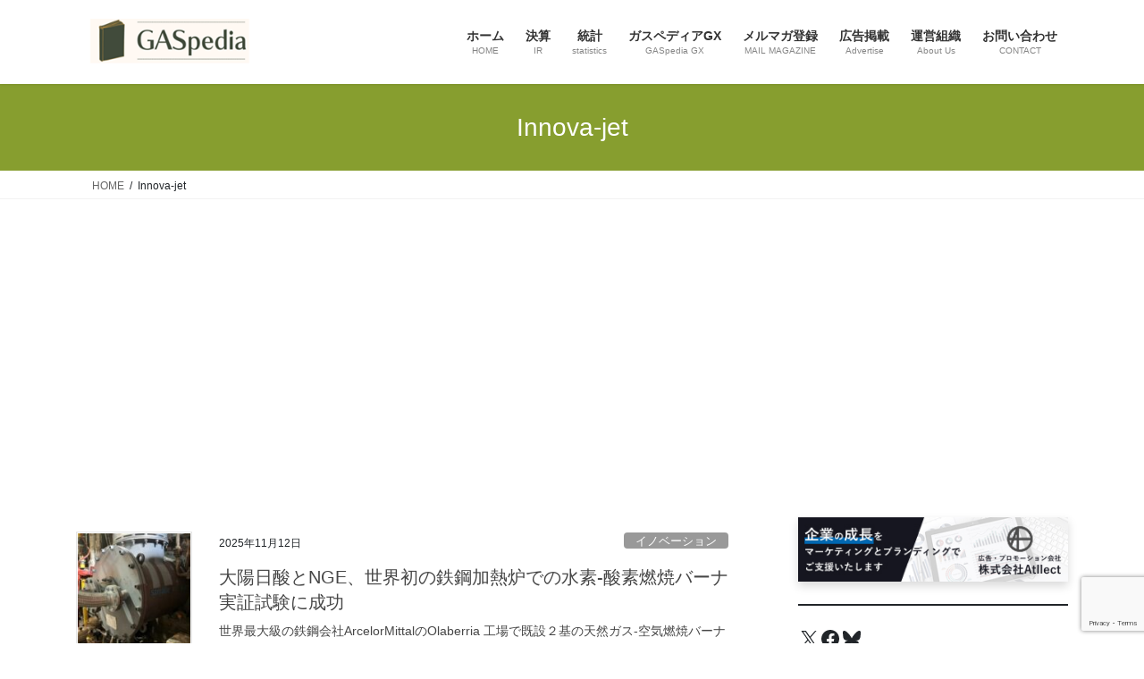

--- FILE ---
content_type: text/html; charset=UTF-8
request_url: https://igaspedia.com/tag/innova-jet/
body_size: 33471
content:
<!DOCTYPE html>
<html dir="ltr" lang="ja" prefix="og: https://ogp.me/ns#">
<head>
<meta charset="utf-8">
<meta http-equiv="X-UA-Compatible" content="IE=edge">
<meta name="viewport" content="width=device-width, initial-scale=1">
<!-- Google tag (gtag.js) --><style id='wp-img-auto-sizes-contain-inline-css' type='text/css'>img:is([sizes=auto i],[sizes^="auto," i]){contain-intrinsic-size:3000px 1500px}</style><link rel='stylesheet' id='vkExUnit_common_style-css' href='https://igaspedia.com/wp-content/plugins/vk-all-in-one-expansion-unit/assets/css/vkExUnit_style.css?ver=9.113.0.1' type='text/css' media='all'/><style id='vkExUnit_common_style-inline-css' type='text/css'>@font-face{font-weight:normal;font-style:normal;font-family:"vk_sns";src:url(https://igaspedia.com/wp-content/plugins/vk-all-in-one-expansion-unit/inc/sns/icons/fonts/vk_sns.eot?-bq20cj);src:url(https://igaspedia.com/wp-content/plugins/vk-all-in-one-expansion-unit/inc/sns/icons/fonts/vk_sns.eot?#iefix-bq20cj) format("embedded-opentype") , url(https://igaspedia.com/wp-content/plugins/vk-all-in-one-expansion-unit/inc/sns/icons/fonts/vk_sns.woff?-bq20cj) format("woff") , url(https://igaspedia.com/wp-content/plugins/vk-all-in-one-expansion-unit/inc/sns/icons/fonts/vk_sns.ttf?-bq20cj) format("truetype") , url(https://igaspedia.com/wp-content/plugins/vk-all-in-one-expansion-unit/inc/sns/icons/fonts/vk_sns.svg?-bq20cj#vk_sns) format("svg")}:root{--ver_page_top_button_url:url(https://igaspedia.com/wp-content/plugins/vk-all-in-one-expansion-unit/assets/images/to-top-btn-icon.svg)}.veu_promotion-alert__content--text{border:1px solid rgba(0,0,0,.125);padding:.5em 1em;border-radius:var(--vk-size-radius);margin-bottom:var(--vk-margin-block-bottom);font-size:.875rem}.veu_promotion-alert__content--text p:last-of-type{margin-bottom:0;margin-top:0}</style><style id='wp-emoji-styles-inline-css' type='text/css'>img.wp-smiley,img.emoji{display:inline!important;border:none!important;box-shadow:none!important;height:1em!important;width:1em!important;margin:0 .07em!important;vertical-align:-.1em!important;background:none!important;padding:0!important}</style><style id='wp-block-library-inline-css' type='text/css'>:root{--wp-block-synced-color:#7a00df;--wp-block-synced-color--rgb:122 , 0 , 223;--wp-bound-block-color:var(--wp-block-synced-color);--wp-editor-canvas-background:#ddd;--wp-admin-theme-color:#007cba;--wp-admin-theme-color--rgb:0 , 124 , 186;--wp-admin-theme-color-darker-10:#006ba1;--wp-admin-theme-color-darker-10--rgb:0 , 107 , 160.5;--wp-admin-theme-color-darker-20:#005a87;--wp-admin-theme-color-darker-20--rgb:0 , 90 , 135;--wp-admin-border-width-focus:2px}@media (min-resolution:192dpi){:root{--wp-admin-border-width-focus:1.5px}}.wp-element-button{cursor:pointer}:root .has-very-light-gray-background-color{background-color:#eee}:root .has-very-dark-gray-background-color{background-color:#313131}:root .has-very-light-gray-color{color:#eee}:root .has-very-dark-gray-color{color:#313131}:root .has-vivid-green-cyan-to-vivid-cyan-blue-gradient-background{background:linear-gradient(135deg,#00d084,#0693e3)}:root .has-purple-crush-gradient-background{background:linear-gradient(135deg,#34e2e4,#4721fb 50%,#ab1dfe)}:root .has-hazy-dawn-gradient-background{background:linear-gradient(135deg,#faaca8,#dad0ec)}:root .has-subdued-olive-gradient-background{background:linear-gradient(135deg,#fafae1,#67a671)}:root .has-atomic-cream-gradient-background{background:linear-gradient(135deg,#fdd79a,#004a59)}:root .has-nightshade-gradient-background{background:linear-gradient(135deg,#330968,#31cdcf)}:root .has-midnight-gradient-background{background:linear-gradient(135deg,#020381,#2874fc)}:root{--wp--preset--font-size--normal:16px;--wp--preset--font-size--huge:42px}.has-regular-font-size{font-size:1em}.has-larger-font-size{font-size:2.625em}.has-normal-font-size{font-size:var(--wp--preset--font-size--normal)}.has-huge-font-size{font-size:var(--wp--preset--font-size--huge)}.has-text-align-center{text-align:center}.has-text-align-left{text-align:left}.has-text-align-right{text-align:right}.has-fit-text{white-space:nowrap!important}#end-resizable-editor-section{display:none}.aligncenter{clear:both}.items-justified-left{justify-content:flex-start}.items-justified-center{justify-content:center}.items-justified-right{justify-content:flex-end}.items-justified-space-between{justify-content:space-between}.screen-reader-text{border:0;clip-path:inset(50%);height:1px;margin:-1px;overflow:hidden;padding:0;position:absolute;width:1px;word-wrap:normal!important}.screen-reader-text:focus{background-color:#ddd;clip-path:none;color:#444;display:block;font-size:1em;height:auto;left:5px;line-height:normal;padding:15px 23px 14px;text-decoration:none;top:5px;width:auto;z-index:100000}html :where(.has-border-color){border-style:solid}html :where([style*=border-top-color]){border-top-style:solid}html :where([style*=border-right-color]){border-right-style:solid}html :where([style*=border-bottom-color]){border-bottom-style:solid}html :where([style*=border-left-color]){border-left-style:solid}html :where([style*=border-width]){border-style:solid}html :where([style*=border-top-width]){border-top-style:solid}html :where([style*=border-right-width]){border-right-style:solid}html :where([style*=border-bottom-width]){border-bottom-style:solid}html :where([style*=border-left-width]){border-left-style:solid}html :where(img[class*=wp-image-]){height:auto;max-width:100%}:where(figure){margin:0 0 1em}html :where(.is-position-sticky){--wp-admin--admin-bar--position-offset:var(--wp-admin--admin-bar--height,0)}@media screen and (max-width:600px){html :where(.is-position-sticky){--wp-admin--admin-bar--position-offset:0}}.vk-cols--reverse{flex-direction:row-reverse}.vk-cols--hasbtn{margin-bottom:0}.vk-cols--hasbtn>.row>.vk_gridColumn_item,.vk-cols--hasbtn>.wp-block-column{position:relative;padding-bottom:3em}.vk-cols--hasbtn>.row>.vk_gridColumn_item>.wp-block-buttons,.vk-cols--hasbtn>.row>.vk_gridColumn_item>.vk_button,.vk-cols--hasbtn>.wp-block-column>.wp-block-buttons,.vk-cols--hasbtn>.wp-block-column>.vk_button{position:absolute;bottom:0;width:100%}.vk-cols--fit.wp-block-columns{gap:0}.vk-cols--fit.wp-block-columns,.vk-cols--fit.wp-block-columns:not(.is-not-stacked-on-mobile){margin-top:0;margin-bottom:0;justify-content:space-between}.vk-cols--fit.wp-block-columns>.wp-block-column *:last-child,.vk-cols--fit.wp-block-columns:not(.is-not-stacked-on-mobile)>.wp-block-column *:last-child{margin-bottom:0}.vk-cols--fit.wp-block-columns>.wp-block-column>.wp-block-cover,.vk-cols--fit.wp-block-columns:not(.is-not-stacked-on-mobile)>.wp-block-column>.wp-block-cover{margin-top:0}.vk-cols--fit.wp-block-columns.has-background,.vk-cols--fit.wp-block-columns:not(.is-not-stacked-on-mobile).has-background{padding:0}@media (max-width:599px){.vk-cols--fit.wp-block-columns:not(.has-background)>.wp-block-column:not(.has-background),.vk-cols--fit.wp-block-columns:not(.is-not-stacked-on-mobile):not(.has-background)>.wp-block-column:not(.has-background){padding-left:0!important;padding-right:0!important}}@media (min-width:782px){.vk-cols--fit.wp-block-columns .block-editor-block-list__block.wp-block-column:not(:first-child),.vk-cols--fit.wp-block-columns>.wp-block-column:not(:first-child),.vk-cols--fit.wp-block-columns:not(.is-not-stacked-on-mobile) .block-editor-block-list__block.wp-block-column:not(:first-child),.vk-cols--fit.wp-block-columns:not(.is-not-stacked-on-mobile)>.wp-block-column:not(:first-child){margin-left:0}}@media (min-width:600px) and (max-width:781px){.vk-cols--fit.wp-block-columns .wp-block-column:nth-child(2n),.vk-cols--fit.wp-block-columns:not(.is-not-stacked-on-mobile) .wp-block-column:nth-child(2n){margin-left:0}.vk-cols--fit.wp-block-columns .wp-block-column:not(:only-child),.vk-cols--fit.wp-block-columns:not(.is-not-stacked-on-mobile) .wp-block-column:not(:only-child){flex-basis:50%!important}}.vk-cols--fit--gap1.wp-block-columns{gap:1px}@media (min-width:600px) and (max-width:781px){.vk-cols--fit--gap1.wp-block-columns .wp-block-column:not(:only-child){flex-basis:calc(50% - 1px)!important}}.vk-cols--fit.vk-cols--grid>.block-editor-block-list__block,.vk-cols--fit.vk-cols--grid>.wp-block-column,.vk-cols--fit.vk-cols--grid:not(.is-not-stacked-on-mobile)>.block-editor-block-list__block,.vk-cols--fit.vk-cols--grid:not(.is-not-stacked-on-mobile)>.wp-block-column{flex-basis:50%;box-sizing:border-box}@media (max-width:599px){.vk-cols--fit.vk-cols--grid.vk-cols--grid--alignfull>.wp-block-column:nth-child(2)>.wp-block-cover,.vk-cols--fit.vk-cols--grid.vk-cols--grid--alignfull>.wp-block-column:nth-child(2)>.vk_outer,.vk-cols--fit.vk-cols--grid:not(.is-not-stacked-on-mobile).vk-cols--grid--alignfull>.wp-block-column:nth-child(2)>.wp-block-cover,.vk-cols--fit.vk-cols--grid:not(.is-not-stacked-on-mobile).vk-cols--grid--alignfull>.wp-block-column:nth-child(2)>.vk_outer{width:100vw;margin-right:calc((100% - 100vw)/2);margin-left:calc((100% - 100vw)/2)}}@media (min-width:600px){.vk-cols--fit.vk-cols--grid.vk-cols--grid--alignfull>.wp-block-column:nth-child(2)>.wp-block-cover,.vk-cols--fit.vk-cols--grid.vk-cols--grid--alignfull>.wp-block-column:nth-child(2)>.vk_outer,.vk-cols--fit.vk-cols--grid:not(.is-not-stacked-on-mobile).vk-cols--grid--alignfull>.wp-block-column:nth-child(2)>.wp-block-cover,.vk-cols--fit.vk-cols--grid:not(.is-not-stacked-on-mobile).vk-cols--grid--alignfull>.wp-block-column:nth-child(2)>.vk_outer{margin-right:calc(100% - 50vw);width:50vw}.vk-cols--fit.vk-cols--grid.vk-cols--grid--alignfull.vk-cols--reverse>.wp-block-column,.vk-cols--fit.vk-cols--grid:not(.is-not-stacked-on-mobile).vk-cols--grid--alignfull.vk-cols--reverse>.wp-block-column{margin-left:0;margin-right:0}.vk-cols--fit.vk-cols--grid.vk-cols--grid--alignfull.vk-cols--reverse>.wp-block-column:nth-child(2)>.wp-block-cover,.vk-cols--fit.vk-cols--grid.vk-cols--grid--alignfull.vk-cols--reverse>.wp-block-column:nth-child(2)>.vk_outer,.vk-cols--fit.vk-cols--grid:not(.is-not-stacked-on-mobile).vk-cols--grid--alignfull.vk-cols--reverse>.wp-block-column:nth-child(2)>.wp-block-cover,.vk-cols--fit.vk-cols--grid:not(.is-not-stacked-on-mobile).vk-cols--grid--alignfull.vk-cols--reverse>.wp-block-column:nth-child(2)>.vk_outer{margin-left:calc(100% - 50vw)}}.vk-cols--menu h2,.vk-cols--menu h3,.vk-cols--menu h4,.vk-cols--menu h5{margin-bottom:.2em;text-shadow:#000 0 0 10px}.vk-cols--menu h2:first-child,.vk-cols--menu h3:first-child,.vk-cols--menu h4:first-child,.vk-cols--menu h5:first-child{margin-top:0}.vk-cols--menu p{margin-bottom:1rem;text-shadow:#000 0 0 10px}.vk-cols--menu .wp-block-cover__inner-container:last-child{margin-bottom:0}.vk-cols--fitbnrs .wp-block-column .wp-block-cover:hover img{filter:unset}.vk-cols--fitbnrs .wp-block-column .wp-block-cover:hover{background-color:unset}.vk-cols--fitbnrs .wp-block-column .wp-block-cover:hover .wp-block-cover__image-background{filter:unset!important}.vk-cols--fitbnrs .wp-block-cover .wp-block-cover__inner-container{position:absolute;height:100%;width:100%}.vk-cols--fitbnrs .vk_button{height:100%;margin:0}.vk-cols--fitbnrs .vk_button .vk_button_btn,.vk-cols--fitbnrs .vk_button .btn{height:100%;width:100%;border:none;box-shadow:none;background-color:unset!important;transition:unset}.vk-cols--fitbnrs .vk_button .vk_button_btn:hover,.vk-cols--fitbnrs .vk_button .btn:hover{transition:unset}.vk-cols--fitbnrs .vk_button .vk_button_btn:after,.vk-cols--fitbnrs .vk_button .btn:after{border:none}.vk-cols--fitbnrs .vk_button .vk_button_link_txt{width:100%;position:absolute;top:50%;left:50%;transform:translateY(-50%) translateX(-50%);font-size:2rem;text-shadow:#000 0 0 10px}.vk-cols--fitbnrs .vk_button .vk_button_link_subCaption{width:100%;position:absolute;top:calc(50% + 2.2em);left:50%;transform:translateY(-50%) translateX(-50%);text-shadow:#000 0 0 10px}@media (min-width:992px){.vk-cols--media.wp-block-columns{gap:3rem}}.vk-fit-map figure{margin-bottom:0}.vk-fit-map iframe{position:relative;margin-bottom:0;display:block;max-height:400px;width:100vw}.vk-fit-map:is(.alignfull,.alignwide) div{max-width:100%}.vk-table--th--width25 :where(tr>*:first-child){width:25%}.vk-table--th--width30 :where(tr>*:first-child){width:30%}.vk-table--th--width35 :where(tr>*:first-child){width:35%}.vk-table--th--width40 :where(tr>*:first-child){width:40%}.vk-table--th--bg-bright :where(tr>*:first-child){background-color:var(--wp--preset--color--bg-secondary,rgba(0,0,0,.05))}@media (max-width:599px){.vk-table--mobile-block :is(th,td){width:100%;display:block}.vk-table--mobile-block.wp-block-table table :is(th,td){border-top:none}}.vk-table--width--th25 :where(tr>*:first-child){width:25%}.vk-table--width--th30 :where(tr>*:first-child){width:30%}.vk-table--width--th35 :where(tr>*:first-child){width:35%}.vk-table--width--th40 :where(tr>*:first-child){width:40%}.no-margin{margin:0}@media (max-width:599px){.wp-block-image.vk-aligncenter--mobile>.alignright{float:none;margin-left:auto;margin-right:auto}.vk-no-padding-horizontal--mobile{padding-left:0!important;padding-right:0!important}}</style><style id='wp-block-heading-inline-css' type='text/css'>h1:where(.wp-block-heading).has-background,h2:where(.wp-block-heading).has-background,h3:where(.wp-block-heading).has-background,h4:where(.wp-block-heading).has-background,h5:where(.wp-block-heading).has-background,h6:where(.wp-block-heading).has-background{padding:1.25em 2.375em}h1.has-text-align-left[style*=writing-mode]:where([style*=vertical-lr]),h1.has-text-align-right[style*=writing-mode]:where([style*=vertical-rl]),h2.has-text-align-left[style*=writing-mode]:where([style*=vertical-lr]),h2.has-text-align-right[style*=writing-mode]:where([style*=vertical-rl]),h3.has-text-align-left[style*=writing-mode]:where([style*=vertical-lr]),h3.has-text-align-right[style*=writing-mode]:where([style*=vertical-rl]),h4.has-text-align-left[style*=writing-mode]:where([style*=vertical-lr]),h4.has-text-align-right[style*=writing-mode]:where([style*=vertical-rl]),h5.has-text-align-left[style*=writing-mode]:where([style*=vertical-lr]),h5.has-text-align-right[style*=writing-mode]:where([style*=vertical-rl]),h6.has-text-align-left[style*=writing-mode]:where([style*=vertical-lr]),h6.has-text-align-right[style*=writing-mode]:where([style*=vertical-rl]){rotate:180deg}</style><style id='wp-block-image-inline-css' type='text/css'>.wp-block-image>a,.wp-block-image>figure>a{display:inline-block}.wp-block-image img{box-sizing:border-box;height:auto;max-width:100%;vertical-align:bottom}@media not (prefers-reduced-motion){.wp-block-image img.hide{visibility:hidden}.wp-block-image img.show{animation:show-content-image .4s}}.wp-block-image[style*="border-radius"] img,.wp-block-image[style*="border-radius"]>a{border-radius:inherit}.wp-block-image.has-custom-border img{box-sizing:border-box}.wp-block-image.aligncenter{text-align:center}.wp-block-image.alignfull>a,.wp-block-image.alignwide>a{width:100%}.wp-block-image.alignfull img,.wp-block-image.alignwide img{height:auto;width:100%}.wp-block-image .aligncenter,.wp-block-image .alignleft,.wp-block-image .alignright,.wp-block-image.aligncenter,.wp-block-image.alignleft,.wp-block-image.alignright{display:table}.wp-block-image .aligncenter>figcaption,.wp-block-image .alignleft>figcaption,.wp-block-image .alignright>figcaption,.wp-block-image.aligncenter>figcaption,.wp-block-image.alignleft>figcaption,.wp-block-image.alignright>figcaption{caption-side:bottom;display:table-caption}.wp-block-image .alignleft{float:left;margin:.5em 1em .5em 0}.wp-block-image .alignright{float:right;margin:.5em 0 .5em 1em}.wp-block-image .aligncenter{margin-left:auto;margin-right:auto}.wp-block-image :where(figcaption){margin-bottom:1em;margin-top:.5em}.wp-block-image.is-style-circle-mask img{border-radius:9999px}@supports ((-webkit-mask-image:none) or (mask-image:none)) or (-webkit-mask-image:none){.wp-block-image.is-style-circle-mask img{border-radius:0;-webkit-mask-image:url('data:image/svg+xml;utf8,<svg viewBox="0 0 100 100" xmlns="http://www.w3.org/2000/svg"><circle cx="50" cy="50" r="50"/></svg>');mask-image:url('data:image/svg+xml;utf8,<svg viewBox="0 0 100 100" xmlns="http://www.w3.org/2000/svg"><circle cx="50" cy="50" r="50"/></svg>');mask-mode:alpha;-webkit-mask-position:center;mask-position:center;-webkit-mask-repeat:no-repeat;mask-repeat:no-repeat;-webkit-mask-size:contain;mask-size:contain}}:root :where(.wp-block-image.is-style-rounded img,.wp-block-image .is-style-rounded img){border-radius:9999px}.wp-block-image figure{margin:0}.wp-lightbox-container{display:flex;flex-direction:column;position:relative}.wp-lightbox-container img{cursor:zoom-in}.wp-lightbox-container img:hover+button{opacity:1}.wp-lightbox-container button{align-items:center;backdrop-filter:blur(16px) saturate(180%);background-color:#5a5a5a40;border:none;border-radius:4px;cursor:zoom-in;display:flex;height:20px;justify-content:center;opacity:0;padding:0;position:absolute;right:16px;text-align:center;top:16px;width:20px;z-index:100}@media not (prefers-reduced-motion){.wp-lightbox-container button{transition:opacity .2s ease}}.wp-lightbox-container button:focus-visible{outline:3px auto #5a5a5a40;outline:3px auto -webkit-focus-ring-color;outline-offset:3px}.wp-lightbox-container button:hover{cursor:pointer;opacity:1}.wp-lightbox-container button:focus{opacity:1}.wp-lightbox-container button:focus,.wp-lightbox-container button:hover,.wp-lightbox-container button:not(:hover):not(:active):not(.has-background){background-color:#5a5a5a40;border:none}.wp-lightbox-overlay{box-sizing:border-box;cursor:zoom-out;height:100vh;left:0;overflow:hidden;position:fixed;top:0;visibility:hidden;width:100%;z-index:100000}.wp-lightbox-overlay .close-button{align-items:center;cursor:pointer;display:flex;justify-content:center;min-height:40px;min-width:40px;padding:0;position:absolute;right:calc(env(safe-area-inset-right) + 16px);top:calc(env(safe-area-inset-top) + 16px);z-index:5000000}.wp-lightbox-overlay .close-button:focus,.wp-lightbox-overlay .close-button:hover,.wp-lightbox-overlay .close-button:not(:hover):not(:active):not(.has-background){background:none;border:none}.wp-lightbox-overlay .lightbox-image-container{height:var(--wp--lightbox-container-height);left:50%;overflow:hidden;position:absolute;top:50%;transform:translate(-50%,-50%);transform-origin:top left;width:var(--wp--lightbox-container-width);z-index:9999999999}.wp-lightbox-overlay .wp-block-image{align-items:center;box-sizing:border-box;display:flex;height:100%;justify-content:center;margin:0;position:relative;transform-origin:0 0;width:100%;z-index:3000000}.wp-lightbox-overlay .wp-block-image img{height:var(--wp--lightbox-image-height);min-height:var(--wp--lightbox-image-height);min-width:var(--wp--lightbox-image-width);width:var(--wp--lightbox-image-width)}.wp-lightbox-overlay .wp-block-image figcaption{display:none}.wp-lightbox-overlay button{background:none;border:none}.wp-lightbox-overlay .scrim{background-color:#fff;height:100%;opacity:.9;position:absolute;width:100%;z-index:2000000}.wp-lightbox-overlay.active{visibility:visible}@media not (prefers-reduced-motion){.wp-lightbox-overlay.active{animation:turn-on-visibility .25s both}.wp-lightbox-overlay.active img{animation:turn-on-visibility .35s both}.wp-lightbox-overlay.show-closing-animation:not(.active){animation:turn-off-visibility .35s both}.wp-lightbox-overlay.show-closing-animation:not(.active) img{animation:turn-off-visibility .25s both}.wp-lightbox-overlay.zoom.active{animation:none;opacity:1;visibility:visible}.wp-lightbox-overlay.zoom.active .lightbox-image-container{animation:lightbox-zoom-in .4s}.wp-lightbox-overlay.zoom.active .lightbox-image-container img{animation:none}.wp-lightbox-overlay.zoom.active .scrim{animation:turn-on-visibility .4s forwards}.wp-lightbox-overlay.zoom.show-closing-animation:not(.active){animation:none}.wp-lightbox-overlay.zoom.show-closing-animation:not(.active) .lightbox-image-container{animation:lightbox-zoom-out .4s}.wp-lightbox-overlay.zoom.show-closing-animation:not(.active) .lightbox-image-container img{animation:none}.wp-lightbox-overlay.zoom.show-closing-animation:not(.active) .scrim{animation:turn-off-visibility .4s forwards}}@keyframes show-content-image{0%{visibility:hidden}99%{visibility:hidden}to{visibility:visible}}@keyframes turn-on-visibility{0%{opacity:0}to{opacity:1}}@keyframes turn-off-visibility{0%{opacity:1;visibility:visible}99%{opacity:0;visibility:visible}to{opacity:0;visibility:hidden}}@keyframes lightbox-zoom-in{0%{transform:translate(calc((-100vw + var(--wp--lightbox-scrollbar-width))/2 + var(--wp--lightbox-initial-left-position)),calc(-50vh + var(--wp--lightbox-initial-top-position))) scale(var(--wp--lightbox-scale))}to{transform:translate(-50%,-50%) scale(1)}}@keyframes lightbox-zoom-out{0%{transform:translate(-50%,-50%) scale(1);visibility:visible}99%{visibility:visible}to{transform:translate(calc((-100vw + var(--wp--lightbox-scrollbar-width))/2 + var(--wp--lightbox-initial-left-position)),calc(-50vh + var(--wp--lightbox-initial-top-position))) scale(var(--wp--lightbox-scale));visibility:hidden}}</style><style id='wp-block-list-inline-css' type='text/css'>ol,ul{box-sizing:border-box}:root :where(.wp-block-list.has-background){padding:1.25em 2.375em}</style><style id='wp-block-paragraph-inline-css' type='text/css'>.is-small-text{font-size:.875em}.is-regular-text{font-size:1em}.is-large-text{font-size:2.25em}.is-larger-text{font-size:3em}.has-drop-cap:not(:focus):first-letter{float:left;font-size:8.4em;font-style:normal;font-weight:100;line-height:.68;margin:.05em .1em 0 0;text-transform:uppercase}body.rtl .has-drop-cap:not(:focus):first-letter{float:none;margin-left:.1em}p.has-drop-cap.has-background{overflow:hidden}:root :where(p.has-background){padding:1.25em 2.375em}:where(p.has-text-color:not(.has-link-color)) a{color:inherit}p.has-text-align-left[style*="writing-mode:vertical-lr"],p.has-text-align-right[style*="writing-mode:vertical-rl"]{rotate:180deg}</style><style id='wp-block-separator-inline-css' type='text/css'>.wp-block-separator{border:none;border-top:2px solid}:root :where(.wp-block-separator.is-style-dots){height:auto;line-height:1;text-align:center}:root :where(.wp-block-separator.is-style-dots):before{color:currentColor;content:"···";font-family:serif;font-size:1.5em;letter-spacing:2em;padding-left:2em}.wp-block-separator.is-style-dots{background:none!important;border:none!important}</style><style id='wp-block-social-links-inline-css' type='text/css'>.wp-block-social-links{background:none;box-sizing:border-box;margin-left:0;padding-left:0;padding-right:0;text-indent:0}.wp-block-social-links .wp-social-link a,.wp-block-social-links .wp-social-link a:hover{border-bottom:0;box-shadow:none;text-decoration:none}.wp-block-social-links .wp-social-link svg{height:1em;width:1em}.wp-block-social-links .wp-social-link span:not(.screen-reader-text){font-size:.65em;margin-left:.5em;margin-right:.5em}.wp-block-social-links.has-small-icon-size{font-size:16px}.wp-block-social-links,.wp-block-social-links.has-normal-icon-size{font-size:24px}.wp-block-social-links.has-large-icon-size{font-size:36px}.wp-block-social-links.has-huge-icon-size{font-size:48px}.wp-block-social-links.aligncenter{display:flex;justify-content:center}.wp-block-social-links.alignright{justify-content:flex-end}.wp-block-social-link{border-radius:9999px;display:block}@media not (prefers-reduced-motion){.wp-block-social-link{transition:transform .1s ease}}.wp-block-social-link{height:auto}.wp-block-social-link a{align-items:center;display:flex;line-height:0}.wp-block-social-link:hover{transform:scale(1.1)}.wp-block-social-links .wp-block-social-link.wp-social-link{display:inline-block;margin:0;padding:0}.wp-block-social-links .wp-block-social-link.wp-social-link .wp-block-social-link-anchor,.wp-block-social-links .wp-block-social-link.wp-social-link .wp-block-social-link-anchor svg,.wp-block-social-links .wp-block-social-link.wp-social-link .wp-block-social-link-anchor:active,.wp-block-social-links .wp-block-social-link.wp-social-link .wp-block-social-link-anchor:hover,.wp-block-social-links .wp-block-social-link.wp-social-link .wp-block-social-link-anchor:visited{color:currentColor;fill:currentColor}:where(.wp-block-social-links:not(.is-style-logos-only)) .wp-social-link{background-color:#f0f0f0;color:#444}:where(.wp-block-social-links:not(.is-style-logos-only)) .wp-social-link-amazon{background-color:#f90;color:#fff}:where(.wp-block-social-links:not(.is-style-logos-only)) .wp-social-link-bandcamp{background-color:#1ea0c3;color:#fff}:where(.wp-block-social-links:not(.is-style-logos-only)) .wp-social-link-behance{background-color:#0757fe;color:#fff}:where(.wp-block-social-links:not(.is-style-logos-only)) .wp-social-link-bluesky{background-color:#0a7aff;color:#fff}:where(.wp-block-social-links:not(.is-style-logos-only)) .wp-social-link-codepen{background-color:#1e1f26;color:#fff}:where(.wp-block-social-links:not(.is-style-logos-only)) .wp-social-link-deviantart{background-color:#02e49b;color:#fff}:where(.wp-block-social-links:not(.is-style-logos-only)) .wp-social-link-discord{background-color:#5865f2;color:#fff}:where(.wp-block-social-links:not(.is-style-logos-only)) .wp-social-link-dribbble{background-color:#e94c89;color:#fff}:where(.wp-block-social-links:not(.is-style-logos-only)) .wp-social-link-dropbox{background-color:#4280ff;color:#fff}:where(.wp-block-social-links:not(.is-style-logos-only)) .wp-social-link-etsy{background-color:#f45800;color:#fff}:where(.wp-block-social-links:not(.is-style-logos-only)) .wp-social-link-facebook{background-color:#0866ff;color:#fff}:where(.wp-block-social-links:not(.is-style-logos-only)) .wp-social-link-fivehundredpx{background-color:#000;color:#fff}:where(.wp-block-social-links:not(.is-style-logos-only)) .wp-social-link-flickr{background-color:#0461dd;color:#fff}:where(.wp-block-social-links:not(.is-style-logos-only)) .wp-social-link-foursquare{background-color:#e65678;color:#fff}:where(.wp-block-social-links:not(.is-style-logos-only)) .wp-social-link-github{background-color:#24292d;color:#fff}:where(.wp-block-social-links:not(.is-style-logos-only)) .wp-social-link-goodreads{background-color:#eceadd;color:#382110}:where(.wp-block-social-links:not(.is-style-logos-only)) .wp-social-link-google{background-color:#ea4434;color:#fff}:where(.wp-block-social-links:not(.is-style-logos-only)) .wp-social-link-gravatar{background-color:#1d4fc4;color:#fff}:where(.wp-block-social-links:not(.is-style-logos-only)) .wp-social-link-instagram{background-color:#f00075;color:#fff}:where(.wp-block-social-links:not(.is-style-logos-only)) .wp-social-link-lastfm{background-color:#e21b24;color:#fff}:where(.wp-block-social-links:not(.is-style-logos-only)) .wp-social-link-linkedin{background-color:#0d66c2;color:#fff}:where(.wp-block-social-links:not(.is-style-logos-only)) .wp-social-link-mastodon{background-color:#3288d4;color:#fff}:where(.wp-block-social-links:not(.is-style-logos-only)) .wp-social-link-medium{background-color:#000;color:#fff}:where(.wp-block-social-links:not(.is-style-logos-only)) .wp-social-link-meetup{background-color:#f6405f;color:#fff}:where(.wp-block-social-links:not(.is-style-logos-only)) .wp-social-link-patreon{background-color:#000;color:#fff}:where(.wp-block-social-links:not(.is-style-logos-only)) .wp-social-link-pinterest{background-color:#e60122;color:#fff}:where(.wp-block-social-links:not(.is-style-logos-only)) .wp-social-link-pocket{background-color:#ef4155;color:#fff}:where(.wp-block-social-links:not(.is-style-logos-only)) .wp-social-link-reddit{background-color:#ff4500;color:#fff}:where(.wp-block-social-links:not(.is-style-logos-only)) .wp-social-link-skype{background-color:#0478d7;color:#fff}:where(.wp-block-social-links:not(.is-style-logos-only)) .wp-social-link-snapchat{background-color:#fefc00;color:#fff;stroke:#000}:where(.wp-block-social-links:not(.is-style-logos-only)) .wp-social-link-soundcloud{background-color:#ff5600;color:#fff}:where(.wp-block-social-links:not(.is-style-logos-only)) .wp-social-link-spotify{background-color:#1bd760;color:#fff}:where(.wp-block-social-links:not(.is-style-logos-only)) .wp-social-link-telegram{background-color:#2aabee;color:#fff}:where(.wp-block-social-links:not(.is-style-logos-only)) .wp-social-link-threads{background-color:#000;color:#fff}:where(.wp-block-social-links:not(.is-style-logos-only)) .wp-social-link-tiktok{background-color:#000;color:#fff}:where(.wp-block-social-links:not(.is-style-logos-only)) .wp-social-link-tumblr{background-color:#011835;color:#fff}:where(.wp-block-social-links:not(.is-style-logos-only)) .wp-social-link-twitch{background-color:#6440a4;color:#fff}:where(.wp-block-social-links:not(.is-style-logos-only)) .wp-social-link-twitter{background-color:#1da1f2;color:#fff}:where(.wp-block-social-links:not(.is-style-logos-only)) .wp-social-link-vimeo{background-color:#1eb7ea;color:#fff}:where(.wp-block-social-links:not(.is-style-logos-only)) .wp-social-link-vk{background-color:#4680c2;color:#fff}:where(.wp-block-social-links:not(.is-style-logos-only)) .wp-social-link-wordpress{background-color:#3499cd;color:#fff}:where(.wp-block-social-links:not(.is-style-logos-only)) .wp-social-link-whatsapp{background-color:#25d366;color:#fff}:where(.wp-block-social-links:not(.is-style-logos-only)) .wp-social-link-x{background-color:#000;color:#fff}:where(.wp-block-social-links:not(.is-style-logos-only)) .wp-social-link-yelp{background-color:#d32422;color:#fff}:where(.wp-block-social-links:not(.is-style-logos-only)) .wp-social-link-youtube{background-color:red;color:#fff}:where(.wp-block-social-links.is-style-logos-only) .wp-social-link{background:none}:where(.wp-block-social-links.is-style-logos-only) .wp-social-link svg{height:1.25em;width:1.25em}:where(.wp-block-social-links.is-style-logos-only) .wp-social-link-amazon{color:#f90}:where(.wp-block-social-links.is-style-logos-only) .wp-social-link-bandcamp{color:#1ea0c3}:where(.wp-block-social-links.is-style-logos-only) .wp-social-link-behance{color:#0757fe}:where(.wp-block-social-links.is-style-logos-only) .wp-social-link-bluesky{color:#0a7aff}:where(.wp-block-social-links.is-style-logos-only) .wp-social-link-codepen{color:#1e1f26}:where(.wp-block-social-links.is-style-logos-only) .wp-social-link-deviantart{color:#02e49b}:where(.wp-block-social-links.is-style-logos-only) .wp-social-link-discord{color:#5865f2}:where(.wp-block-social-links.is-style-logos-only) .wp-social-link-dribbble{color:#e94c89}:where(.wp-block-social-links.is-style-logos-only) .wp-social-link-dropbox{color:#4280ff}:where(.wp-block-social-links.is-style-logos-only) .wp-social-link-etsy{color:#f45800}:where(.wp-block-social-links.is-style-logos-only) .wp-social-link-facebook{color:#0866ff}:where(.wp-block-social-links.is-style-logos-only) .wp-social-link-fivehundredpx{color:#000}:where(.wp-block-social-links.is-style-logos-only) .wp-social-link-flickr{color:#0461dd}:where(.wp-block-social-links.is-style-logos-only) .wp-social-link-foursquare{color:#e65678}:where(.wp-block-social-links.is-style-logos-only) .wp-social-link-github{color:#24292d}:where(.wp-block-social-links.is-style-logos-only) .wp-social-link-goodreads{color:#382110}:where(.wp-block-social-links.is-style-logos-only) .wp-social-link-google{color:#ea4434}:where(.wp-block-social-links.is-style-logos-only) .wp-social-link-gravatar{color:#1d4fc4}:where(.wp-block-social-links.is-style-logos-only) .wp-social-link-instagram{color:#f00075}:where(.wp-block-social-links.is-style-logos-only) .wp-social-link-lastfm{color:#e21b24}:where(.wp-block-social-links.is-style-logos-only) .wp-social-link-linkedin{color:#0d66c2}:where(.wp-block-social-links.is-style-logos-only) .wp-social-link-mastodon{color:#3288d4}:where(.wp-block-social-links.is-style-logos-only) .wp-social-link-medium{color:#000}:where(.wp-block-social-links.is-style-logos-only) .wp-social-link-meetup{color:#f6405f}:where(.wp-block-social-links.is-style-logos-only) .wp-social-link-patreon{color:#000}:where(.wp-block-social-links.is-style-logos-only) .wp-social-link-pinterest{color:#e60122}:where(.wp-block-social-links.is-style-logos-only) .wp-social-link-pocket{color:#ef4155}:where(.wp-block-social-links.is-style-logos-only) .wp-social-link-reddit{color:#ff4500}:where(.wp-block-social-links.is-style-logos-only) .wp-social-link-skype{color:#0478d7}:where(.wp-block-social-links.is-style-logos-only) .wp-social-link-snapchat{color:#fff;stroke:#000}:where(.wp-block-social-links.is-style-logos-only) .wp-social-link-soundcloud{color:#ff5600}:where(.wp-block-social-links.is-style-logos-only) .wp-social-link-spotify{color:#1bd760}:where(.wp-block-social-links.is-style-logos-only) .wp-social-link-telegram{color:#2aabee}:where(.wp-block-social-links.is-style-logos-only) .wp-social-link-threads{color:#000}:where(.wp-block-social-links.is-style-logos-only) .wp-social-link-tiktok{color:#000}:where(.wp-block-social-links.is-style-logos-only) .wp-social-link-tumblr{color:#011835}:where(.wp-block-social-links.is-style-logos-only) .wp-social-link-twitch{color:#6440a4}:where(.wp-block-social-links.is-style-logos-only) .wp-social-link-twitter{color:#1da1f2}:where(.wp-block-social-links.is-style-logos-only) .wp-social-link-vimeo{color:#1eb7ea}:where(.wp-block-social-links.is-style-logos-only) .wp-social-link-vk{color:#4680c2}:where(.wp-block-social-links.is-style-logos-only) .wp-social-link-whatsapp{color:#25d366}:where(.wp-block-social-links.is-style-logos-only) .wp-social-link-wordpress{color:#3499cd}:where(.wp-block-social-links.is-style-logos-only) .wp-social-link-x{color:#000}:where(.wp-block-social-links.is-style-logos-only) .wp-social-link-yelp{color:#d32422}:where(.wp-block-social-links.is-style-logos-only) .wp-social-link-youtube{color:red}.wp-block-social-links.is-style-pill-shape .wp-social-link{width:auto}:root :where(.wp-block-social-links .wp-social-link a){padding:.25em}:root :where(.wp-block-social-links.is-style-logos-only .wp-social-link a){padding:0}:root :where(.wp-block-social-links.is-style-pill-shape .wp-social-link a){padding-left:.6666666667em;padding-right:.6666666667em}.wp-block-social-links:not(.has-icon-color):not(.has-icon-background-color) .wp-social-link-snapchat .wp-block-social-link-label{color:#000}</style><style id='global-styles-inline-css' type='text/css'>:root{--wp--preset--aspect-ratio--square:1;--wp--preset--aspect-ratio--4-3: 4/3;--wp--preset--aspect-ratio--3-4: 3/4;--wp--preset--aspect-ratio--3-2: 3/2;--wp--preset--aspect-ratio--2-3: 2/3;--wp--preset--aspect-ratio--16-9: 16/9;--wp--preset--aspect-ratio--9-16: 9/16;--wp--preset--color--black:#000;--wp--preset--color--cyan-bluish-gray:#abb8c3;--wp--preset--color--white:#fff;--wp--preset--color--pale-pink:#f78da7;--wp--preset--color--vivid-red:#cf2e2e;--wp--preset--color--luminous-vivid-orange:#ff6900;--wp--preset--color--luminous-vivid-amber:#fcb900;--wp--preset--color--light-green-cyan:#7bdcb5;--wp--preset--color--vivid-green-cyan:#00d084;--wp--preset--color--pale-cyan-blue:#8ed1fc;--wp--preset--color--vivid-cyan-blue:#0693e3;--wp--preset--color--vivid-purple:#9b51e0;--wp--preset--gradient--vivid-cyan-blue-to-vivid-purple:linear-gradient(135deg,#0693e3 0%,#9b51e0 100%);--wp--preset--gradient--light-green-cyan-to-vivid-green-cyan:linear-gradient(135deg,#7adcb4 0%,#00d082 100%);--wp--preset--gradient--luminous-vivid-amber-to-luminous-vivid-orange:linear-gradient(135deg,#fcb900 0%,#ff6900 100%);--wp--preset--gradient--luminous-vivid-orange-to-vivid-red:linear-gradient(135deg,#ff6900 0%,#cf2e2e 100%);--wp--preset--gradient--very-light-gray-to-cyan-bluish-gray:linear-gradient(135deg,#eee 0%,#a9b8c3 100%);--wp--preset--gradient--cool-to-warm-spectrum:linear-gradient(135deg,#4aeadc 0%,#9778d1 20%,#cf2aba 40%,#ee2c82 60%,#fb6962 80%,#fef84c 100%);--wp--preset--gradient--blush-light-purple:linear-gradient(135deg,#ffceec 0%,#9896f0 100%);--wp--preset--gradient--blush-bordeaux:linear-gradient(135deg,#fecda5 0%,#fe2d2d 50%,#6b003e 100%);--wp--preset--gradient--luminous-dusk:linear-gradient(135deg,#ffcb70 0%,#c751c0 50%,#4158d0 100%);--wp--preset--gradient--pale-ocean:linear-gradient(135deg,#fff5cb 0%,#b6e3d4 50%,#33a7b5 100%);--wp--preset--gradient--electric-grass:linear-gradient(135deg,#caf880 0%,#71ce7e 100%);--wp--preset--gradient--midnight:linear-gradient(135deg,#020381 0%,#2874fc 100%);--wp--preset--font-size--small:13px;--wp--preset--font-size--medium:20px;--wp--preset--font-size--large:36px;--wp--preset--font-size--x-large:42px;--wp--preset--spacing--20:.44rem;--wp--preset--spacing--30:.67rem;--wp--preset--spacing--40:1rem;--wp--preset--spacing--50:1.5rem;--wp--preset--spacing--60:2.25rem;--wp--preset--spacing--70:3.38rem;--wp--preset--spacing--80:5.06rem;--wp--preset--shadow--natural:6px 6px 9px rgba(0,0,0,.2);--wp--preset--shadow--deep:12px 12px 50px rgba(0,0,0,.4);--wp--preset--shadow--sharp:6px 6px 0 rgba(0,0,0,.2);--wp--preset--shadow--outlined:6px 6px 0 -3px #fff , 6px 6px #000;--wp--preset--shadow--crisp:6px 6px 0 #000}:where(.is-layout-flex){gap:.5em}:where(.is-layout-grid){gap:.5em}body .is-layout-flex{display:flex}.is-layout-flex{flex-wrap:wrap;align-items:center}.is-layout-flex > :is(*, div){margin:0}body .is-layout-grid{display:grid}.is-layout-grid > :is(*, div){margin:0}:where(.wp-block-columns.is-layout-flex){gap:2em}:where(.wp-block-columns.is-layout-grid){gap:2em}:where(.wp-block-post-template.is-layout-flex){gap:1.25em}:where(.wp-block-post-template.is-layout-grid){gap:1.25em}.has-black-color{color:var(--wp--preset--color--black)!important}.has-cyan-bluish-gray-color{color:var(--wp--preset--color--cyan-bluish-gray)!important}.has-white-color{color:var(--wp--preset--color--white)!important}.has-pale-pink-color{color:var(--wp--preset--color--pale-pink)!important}.has-vivid-red-color{color:var(--wp--preset--color--vivid-red)!important}.has-luminous-vivid-orange-color{color:var(--wp--preset--color--luminous-vivid-orange)!important}.has-luminous-vivid-amber-color{color:var(--wp--preset--color--luminous-vivid-amber)!important}.has-light-green-cyan-color{color:var(--wp--preset--color--light-green-cyan)!important}.has-vivid-green-cyan-color{color:var(--wp--preset--color--vivid-green-cyan)!important}.has-pale-cyan-blue-color{color:var(--wp--preset--color--pale-cyan-blue)!important}.has-vivid-cyan-blue-color{color:var(--wp--preset--color--vivid-cyan-blue)!important}.has-vivid-purple-color{color:var(--wp--preset--color--vivid-purple)!important}.has-black-background-color{background-color:var(--wp--preset--color--black)!important}.has-cyan-bluish-gray-background-color{background-color:var(--wp--preset--color--cyan-bluish-gray)!important}.has-white-background-color{background-color:var(--wp--preset--color--white)!important}.has-pale-pink-background-color{background-color:var(--wp--preset--color--pale-pink)!important}.has-vivid-red-background-color{background-color:var(--wp--preset--color--vivid-red)!important}.has-luminous-vivid-orange-background-color{background-color:var(--wp--preset--color--luminous-vivid-orange)!important}.has-luminous-vivid-amber-background-color{background-color:var(--wp--preset--color--luminous-vivid-amber)!important}.has-light-green-cyan-background-color{background-color:var(--wp--preset--color--light-green-cyan)!important}.has-vivid-green-cyan-background-color{background-color:var(--wp--preset--color--vivid-green-cyan)!important}.has-pale-cyan-blue-background-color{background-color:var(--wp--preset--color--pale-cyan-blue)!important}.has-vivid-cyan-blue-background-color{background-color:var(--wp--preset--color--vivid-cyan-blue)!important}.has-vivid-purple-background-color{background-color:var(--wp--preset--color--vivid-purple)!important}.has-black-border-color{border-color:var(--wp--preset--color--black)!important}.has-cyan-bluish-gray-border-color{border-color:var(--wp--preset--color--cyan-bluish-gray)!important}.has-white-border-color{border-color:var(--wp--preset--color--white)!important}.has-pale-pink-border-color{border-color:var(--wp--preset--color--pale-pink)!important}.has-vivid-red-border-color{border-color:var(--wp--preset--color--vivid-red)!important}.has-luminous-vivid-orange-border-color{border-color:var(--wp--preset--color--luminous-vivid-orange)!important}.has-luminous-vivid-amber-border-color{border-color:var(--wp--preset--color--luminous-vivid-amber)!important}.has-light-green-cyan-border-color{border-color:var(--wp--preset--color--light-green-cyan)!important}.has-vivid-green-cyan-border-color{border-color:var(--wp--preset--color--vivid-green-cyan)!important}.has-pale-cyan-blue-border-color{border-color:var(--wp--preset--color--pale-cyan-blue)!important}.has-vivid-cyan-blue-border-color{border-color:var(--wp--preset--color--vivid-cyan-blue)!important}.has-vivid-purple-border-color{border-color:var(--wp--preset--color--vivid-purple)!important}.has-vivid-cyan-blue-to-vivid-purple-gradient-background{background:var(--wp--preset--gradient--vivid-cyan-blue-to-vivid-purple)!important}.has-light-green-cyan-to-vivid-green-cyan-gradient-background{background:var(--wp--preset--gradient--light-green-cyan-to-vivid-green-cyan)!important}.has-luminous-vivid-amber-to-luminous-vivid-orange-gradient-background{background:var(--wp--preset--gradient--luminous-vivid-amber-to-luminous-vivid-orange)!important}.has-luminous-vivid-orange-to-vivid-red-gradient-background{background:var(--wp--preset--gradient--luminous-vivid-orange-to-vivid-red)!important}.has-very-light-gray-to-cyan-bluish-gray-gradient-background{background:var(--wp--preset--gradient--very-light-gray-to-cyan-bluish-gray)!important}.has-cool-to-warm-spectrum-gradient-background{background:var(--wp--preset--gradient--cool-to-warm-spectrum)!important}.has-blush-light-purple-gradient-background{background:var(--wp--preset--gradient--blush-light-purple)!important}.has-blush-bordeaux-gradient-background{background:var(--wp--preset--gradient--blush-bordeaux)!important}.has-luminous-dusk-gradient-background{background:var(--wp--preset--gradient--luminous-dusk)!important}.has-pale-ocean-gradient-background{background:var(--wp--preset--gradient--pale-ocean)!important}.has-electric-grass-gradient-background{background:var(--wp--preset--gradient--electric-grass)!important}.has-midnight-gradient-background{background:var(--wp--preset--gradient--midnight)!important}.has-small-font-size{font-size:var(--wp--preset--font-size--small)!important}.has-medium-font-size{font-size:var(--wp--preset--font-size--medium)!important}.has-large-font-size{font-size:var(--wp--preset--font-size--large)!important}.has-x-large-font-size{font-size:var(--wp--preset--font-size--x-large)!important}</style><style id='classic-theme-styles-inline-css' type='text/css'>.wp-block-button__link{color:#fff;background-color:#32373c;border-radius:9999px;box-shadow:none;text-decoration:none;padding:calc(.667em + 2px) calc(1.333em + 2px);font-size:1.125em}.wp-block-file__button{background:#32373c;color:#fff;text-decoration:none}</style><link rel='stylesheet' id='contact-form-7-css' href='https://igaspedia.com/wp-content/plugins/contact-form-7/includes/css/styles.css?ver=6.1.4' media='print' onload="this.media='all'; this.onload=null;"><link rel='stylesheet' id='responsive-lightbox-prettyphoto-css' href='https://igaspedia.com/wp-content/plugins/responsive-lightbox/assets/prettyphoto/prettyPhoto.min.css?ver=3.1.6' media='print' onload="this.media='all'; this.onload=null;"><link rel='stylesheet' id='vk-swiper-style-css' href='https://igaspedia.com/wp-content/plugins/vk-blocks/vendor/vektor-inc/vk-swiper/src/assets/css/swiper-bundle.min.css?ver=11.0.2' type='text/css' media='all'/><link rel='stylesheet' id='bootstrap-4-style-css' href='https://igaspedia.com/wp-content/themes/lightning/_g2/library/bootstrap-4/css/bootstrap.min.css?ver=4.5.0' type='text/css' media='all'/><link rel='stylesheet' id='lightning-common-style-css' href='https://igaspedia.com/wp-content/themes/lightning/_g2/assets/css/common.css?ver=15.33.1' type='text/css' media='all'/><style id='lightning-common-style-inline-css' type='text/css'>:root{--vk-mobile-nav-menu-btn-bg-src:url(https://igaspedia.com/wp-content/themes/lightning/_g2/inc/vk-mobile-nav/package/images/vk-menu-btn-black.svg);--vk-mobile-nav-menu-btn-close-bg-src:url(https://igaspedia.com/wp-content/themes/lightning/_g2/inc/vk-mobile-nav/package/images/vk-menu-close-black.svg);--vk-menu-acc-icon-open-black-bg-src:url(https://igaspedia.com/wp-content/themes/lightning/_g2/inc/vk-mobile-nav/package/images/vk-menu-acc-icon-open-black.svg);--vk-menu-acc-icon-open-white-bg-src:url(https://igaspedia.com/wp-content/themes/lightning/_g2/inc/vk-mobile-nav/package/images/vk-menu-acc-icon-open-white.svg);--vk-menu-acc-icon-close-black-bg-src:url(https://igaspedia.com/wp-content/themes/lightning/_g2/inc/vk-mobile-nav/package/images/vk-menu-close-black.svg);--vk-menu-acc-icon-close-white-bg-src:url(https://igaspedia.com/wp-content/themes/lightning/_g2/inc/vk-mobile-nav/package/images/vk-menu-close-white.svg)}</style><link rel='stylesheet' id='lightning-design-style-css' href='https://igaspedia.com/wp-content/themes/lightning/_g2/design-skin/origin2/css/style.css?ver=15.33.1' type='text/css' media='all'/><style id='lightning-design-style-inline-css' type='text/css'>:root{--color-key:#879e2f;--wp--preset--color--vk-color-primary:#879e2f;--color-key-dark:#485b17}:root{--vk-menu-acc-btn-border-color:#333;--vk-color-primary:#879e2f;--vk-color-primary-dark:#485b17;--vk-color-primary-vivid:#95ae34;--color-key:#879e2f;--wp--preset--color--vk-color-primary:#879e2f;--color-key-dark:#485b17}.veu_color_txt_key{color:#485b17}.veu_color_bg_key{background-color:#485b17}.veu_color_border_key{border-color:#485b17}.btn-default{border-color:#879e2f;color:#879e2f}.btn-default:focus,.btn-default:hover{border-color:#879e2f;background-color:#879e2f}.wp-block-search__button,.btn-primary{background-color:#879e2f;border-color:#485b17}.wp-block-search__button:focus,.wp-block-search__button:hover,.btn-primary:not(:disabled):not(.disabled):active,.btn-primary:focus,.btn-primary:hover {background-color:#485b17;border-color:#879e2f}.btn-outline-primary{color:#879e2f;border-color:#879e2f}.btn-outline-primary:not(:disabled):not(.disabled):active,.btn-outline-primary:focus,.btn-outline-primary:hover {color:#fff;background-color:#879e2f;border-color:#485b17}a{color:#227a5e}.tagcloud a:before{font-family:"Font Awesome 7 Free";content:"\f02b";font-weight:bold}.media .media-body .media-heading a:hover{color:#879e2f}@media (min-width:768px){.gMenu>li:before,.gMenu>li.menu-item-has-children::after{border-bottom-color:#485b17}.gMenu li li{background-color:#485b17}.gMenu li li a:hover{background-color:#879e2f}}.page-header{background-color:#879e2f}h2,.mainSection-title{border-top-color:#879e2f}h3:after,.subSection-title:after{border-bottom-color:#879e2f}ul.page-numbers li span.page-numbers.current,.page-link dl .post-page-numbers.current{background-color:#879e2f}.pager li>a{border-color:#879e2f;color:#879e2f}.pager li>a:hover{background-color:#879e2f;color:#fff}.siteFooter{border-top-color:#879e2f}dt{border-left-color:#879e2f}:root{--g_nav_main_acc_icon_open_url:url(https://igaspedia.com/wp-content/themes/lightning/_g2/inc/vk-mobile-nav/package/images/vk-menu-acc-icon-open-black.svg);--g_nav_main_acc_icon_close_url:url(https://igaspedia.com/wp-content/themes/lightning/_g2/inc/vk-mobile-nav/package/images/vk-menu-close-black.svg);--g_nav_sub_acc_icon_open_url:url(https://igaspedia.com/wp-content/themes/lightning/_g2/inc/vk-mobile-nav/package/images/vk-menu-acc-icon-open-white.svg);--g_nav_sub_acc_icon_close_url:url(https://igaspedia.com/wp-content/themes/lightning/_g2/inc/vk-mobile-nav/package/images/vk-menu-close-white.svg)}</style><link rel='stylesheet' id='veu-cta-css' href='https://igaspedia.com/wp-content/plugins/vk-all-in-one-expansion-unit/inc/call-to-action/package/assets/css/style.css?ver=9.113.0.1' type='text/css' media='all'/><link rel='stylesheet' id='vk-blocks-build-css-css' href='https://igaspedia.com/wp-content/plugins/vk-blocks/build/block-build.css?ver=1.115.2.1' type='text/css' media='all'/><style id='vk-blocks-build-css-inline-css' type='text/css'>:root{--vk_image-mask-circle:url(https://igaspedia.com/wp-content/plugins/vk-blocks/inc/vk-blocks/images/circle.svg);--vk_image-mask-wave01:url(https://igaspedia.com/wp-content/plugins/vk-blocks/inc/vk-blocks/images/wave01.svg);--vk_image-mask-wave02:url(https://igaspedia.com/wp-content/plugins/vk-blocks/inc/vk-blocks/images/wave02.svg);--vk_image-mask-wave03:url(https://igaspedia.com/wp-content/plugins/vk-blocks/inc/vk-blocks/images/wave03.svg);--vk_image-mask-wave04:url(https://igaspedia.com/wp-content/plugins/vk-blocks/inc/vk-blocks/images/wave04.svg)}:root{--vk-balloon-border-width:1px;--vk-balloon-speech-offset:-12px}:root{--vk_flow-arrow:url(https://igaspedia.com/wp-content/plugins/vk-blocks/inc/vk-blocks/images/arrow_bottom.svg)}</style><link rel='stylesheet' id='lightning-theme-style-css' href='https://igaspedia.com/wp-content/themes/lightning/style.css?ver=15.33.1' media='print' onload="this.media='all'; this.onload=null;"><link rel='stylesheet' id='vk-font-awesome-css' href='https://igaspedia.com/wp-content/themes/lightning/vendor/vektor-inc/font-awesome-versions/src/font-awesome/css/all.min.css?ver=7.1.0' media='print' onload="this.media='all'; this.onload=null;"><style>img#wpstats{display:none}</style><style id="lightning-color-custom-for-plugins" type="text/css">.color_key_bg,.color_key_bg_hover:hover{background-color:#879e2f}.color_key_txt,.color_key_txt_hover:hover{color:#879e2f}.color_key_border,.color_key_border_hover:hover{border-color:#879e2f}.color_key_dark_bg,.color_key_dark_bg_hover:hover{background-color:#485b17}.color_key_dark_txt,.color_key_dark_txt_hover:hover{color:#485b17}.color_key_dark_border,.color_key_dark_border_hover:hover{border-color:#485b17}</style><script async src="https://www.googletagmanager.com/gtag/js?id=UA-133656510-1"></script><script>window.dataLayer=window.dataLayer||[];function gtag(){dataLayer.push(arguments);}gtag('js',new Date());gtag('config','UA-133656510-1');</script>
<title>Innova-jet | ガスペディア</title>
<!-- All in One SEO 4.9.3 - aioseo.com -->
<meta name="robots" content="max-image-preview:large"/>
<link rel="canonical" href="https://igaspedia.com/tag/innova-jet/"/>
<meta name="generator" content="All in One SEO (AIOSEO) 4.9.3"/>
<script type="application/ld+json" class="aioseo-schema">
			{"@context":"https:\/\/schema.org","@graph":[{"@type":"BreadcrumbList","@id":"https:\/\/igaspedia.com\/tag\/innova-jet\/#breadcrumblist","itemListElement":[{"@type":"ListItem","@id":"https:\/\/igaspedia.com#listItem","position":1,"name":"Home","item":"https:\/\/igaspedia.com","nextItem":{"@type":"ListItem","@id":"https:\/\/igaspedia.com\/tag\/innova-jet\/#listItem","name":"Innova-jet"}},{"@type":"ListItem","@id":"https:\/\/igaspedia.com\/tag\/innova-jet\/#listItem","position":2,"name":"Innova-jet","previousItem":{"@type":"ListItem","@id":"https:\/\/igaspedia.com#listItem","name":"Home"}}]},{"@type":"CollectionPage","@id":"https:\/\/igaspedia.com\/tag\/innova-jet\/#collectionpage","url":"https:\/\/igaspedia.com\/tag\/innova-jet\/","name":"Innova-jet | \u30ac\u30b9\u30da\u30c7\u30a3\u30a2","inLanguage":"ja","isPartOf":{"@id":"https:\/\/igaspedia.com\/#website"},"breadcrumb":{"@id":"https:\/\/igaspedia.com\/tag\/innova-jet\/#breadcrumblist"}},{"@type":"Organization","@id":"https:\/\/igaspedia.com\/#organization","name":"\u30ac\u30b9\u30af\u30ed\u30cb\u30af\u30eb","description":"\u7523\u696d\u30ac\u30b9\u3068\u533b\u7642\u30ac\u30b9\u306e\u30e9\u30a4\u30d6\u30e9\u30ea\u300c\u30ac\u30b9\u30da\u30c7\u30a3\u30a2\u300d\u306e\u904b\u55b6\u3001\u300c\u7523\u696d\u30ac\u30b9\u30af\u30ed\u30cb\u30af\u30eb\u300d\u3068\u300c\u533b\u7642\u30ac\u30b9\u30af\u30ed\u30cb\u30af\u30eb\u300d\u306e\u767a\u884c","url":"https:\/\/igaspedia.com\/","email":"gaschronicle@gaschron.com","foundingDate":"2024-01-01","logo":{"@type":"ImageObject","url":"https:\/\/igaspedia.com\/wp-content\/uploads\/2023\/12\/cropped-logo_512_512.png","@id":"https:\/\/igaspedia.com\/tag\/innova-jet\/#organizationLogo","width":512,"height":512,"caption":"\u30ac\u30b9\u30da\u30c7\u30a3\u30a2\u30ed\u30b4"},"image":{"@id":"https:\/\/igaspedia.com\/tag\/innova-jet\/#organizationLogo"},"sameAs":["https:\/\/www.facebook.com\/gaspedia","https:\/\/twitter.com\/igaspedia","https:\/\/bsky.app\/profile\/gaspedia.bsky.social"]},{"@type":"WebSite","@id":"https:\/\/igaspedia.com\/#website","url":"https:\/\/igaspedia.com\/","name":"\u30ac\u30b9\u30da\u30c7\u30a3\u30a2 | \u7523\u696d\u30ac\u30b9\u30fb\u533b\u7642\u30ac\u30b9\u306e\u30e9\u30a4\u30d6\u30e9\u30ea","description":"\u7523\u696d\u30ac\u30b9\u30fb\u533b\u7642\u30ac\u30b9\u306e\u30e9\u30a4\u30d6\u30e9\u30ea\u3000\u9178\u7d20\u30fb\u7a92\u7d20\u30fb\u30a2\u30eb\u30b4\u30f3\u30fb\u6c34\u7d20\u30fb\u30d8\u30ea\u30a6\u30e0\u30fb\u70ad\u9178\u30fb\u30a2\u30bb\u30c1\u30ec\u30f3\u30fb\u30ec\u30a2\u30ac\u30b9\u30fb\u7279\u6b8a\u30ac\u30b9\u30fb\u6a19\u6e96\u30ac\u30b9\u30fb\u7b11\u6c17\u30ac\u30b9","inLanguage":"ja","publisher":{"@id":"https:\/\/igaspedia.com\/#organization"}}]}
		</script>
<!-- All in One SEO -->
<!-- Jetpack Site Verification Tags -->
<meta name="google-site-verification" content="cEUplx79mT-T_8rasskkXUwtAQAXLpQ5e0geirh_lOI"/>
<!-- Google tag (gtag.js) consent mode dataLayer added by Site Kit -->
<script type="text/javascript" id="google_gtagjs-js-consent-mode-data-layer">//<![CDATA[
window.dataLayer=window.dataLayer||[];function gtag(){dataLayer.push(arguments);}gtag('consent','default',{"ad_personalization":"denied","ad_storage":"denied","ad_user_data":"denied","analytics_storage":"denied","functionality_storage":"denied","security_storage":"denied","personalization_storage":"denied","region":["AT","BE","BG","CH","CY","CZ","DE","DK","EE","ES","FI","FR","GB","GR","HR","HU","IE","IS","IT","LI","LT","LU","LV","MT","NL","NO","PL","PT","RO","SE","SI","SK"],"wait_for_update":500});window._googlesitekitConsentCategoryMap={"statistics":["analytics_storage"],"marketing":["ad_storage","ad_user_data","ad_personalization"],"functional":["functionality_storage","security_storage"],"preferences":["personalization_storage"]};window._googlesitekitConsents={"ad_personalization":"denied","ad_storage":"denied","ad_user_data":"denied","analytics_storage":"denied","functionality_storage":"denied","security_storage":"denied","personalization_storage":"denied","region":["AT","BE","BG","CH","CY","CZ","DE","DK","EE","ES","FI","FR","GB","GR","HR","HU","IE","IS","IT","LI","LT","LU","LV","MT","NL","NO","PL","PT","RO","SE","SI","SK"],"wait_for_update":500};
//]]></script>
<!-- Google タグ (gtag.js) の終了同意モード dataLayer が Site Kit によって追加されました -->
<link rel='dns-prefetch' href='//www.googletagmanager.com'/>
<link rel='dns-prefetch' href='//stats.wp.com'/>
<link rel='dns-prefetch' href='//v0.wordpress.com'/>
<link rel='dns-prefetch' href='//pagead2.googlesyndication.com'/>
<link rel='dns-prefetch' href='//fundingchoicesmessages.google.com'/>
<link rel="alternate" type="application/rss+xml" title="ガスペディア &raquo; フィード" href="https://igaspedia.com/feed/"/>
<link rel="alternate" type="application/rss+xml" title="ガスペディア &raquo; コメントフィード" href="https://igaspedia.com/comments/feed/"/>
<link rel="alternate" type="application/rss+xml" title="ガスペディア &raquo; Innova-jet タグのフィード" href="https://igaspedia.com/tag/innova-jet/feed/"/>
<meta name="description" content="Innova-jet について ガスペディア 産業ガス・医療ガスのライブラリ　酸素・窒素・アルゴン・水素・ヘリウム・炭酸・アセチレン・レアガス・特殊ガス・標準ガス・笑気ガス"/>
<script type="text/javascript" src="https://igaspedia.com/wp-includes/js/jquery/jquery.min.js?ver=3.7.1" id="jquery-core-js"></script>
<script type="text/javascript" src="https://igaspedia.com/wp-includes/js/jquery/jquery-migrate.min.js?ver=3.4.1" id="jquery-migrate-js"></script>
<script type="text/javascript" src="https://igaspedia.com/wp-content/plugins/responsive-lightbox/assets/prettyphoto/jquery.prettyPhoto.min.js?ver=3.1.6" id="responsive-lightbox-prettyphoto-js"></script>
<script type="text/javascript" src="https://igaspedia.com/wp-includes/js/underscore.min.js?ver=1.13.7" id="underscore-js"></script>
<script type="text/javascript" src="https://igaspedia.com/wp-content/plugins/responsive-lightbox/assets/infinitescroll/infinite-scroll.pkgd.min.js?ver=4.0.1" id="responsive-lightbox-infinite-scroll-js"></script>
<script type="text/javascript" src="https://igaspedia.com/wp-content/plugins/responsive-lightbox/assets/dompurify/purify.min.js?ver=3.3.1" id="dompurify-js"></script>
<script type="text/javascript" id="responsive-lightbox-sanitizer-js-before">//<![CDATA[
window.RLG=window.RLG||{};window.RLG.sanitizeAllowedHosts=["youtube.com","www.youtube.com","youtu.be","vimeo.com","player.vimeo.com"];
//]]></script>
<script type="text/javascript" src="https://igaspedia.com/wp-content/plugins/responsive-lightbox/js/sanitizer.js?ver=2.6.1" id="responsive-lightbox-sanitizer-js"></script>
<script type="text/javascript" id="responsive-lightbox-js-before">//<![CDATA[
var rlArgs={"script":"prettyphoto","selector":"lightbox","customEvents":"","activeGalleries":true,"animationSpeed":"normal","slideshow":false,"slideshowDelay":5000,"slideshowAutoplay":false,"opacity":"0.75","showTitle":true,"allowResize":true,"allowExpand":true,"width":1080,"height":720,"separator":"\/","theme":"pp_default","horizontalPadding":20,"hideFlash":false,"wmode":"opaque","videoAutoplay":false,"modal":false,"deeplinking":false,"overlayGallery":true,"keyboardShortcuts":true,"social":false,"woocommerce_gallery":false,"ajaxurl":"https:\/\/igaspedia.com\/wp-admin\/admin-ajax.php","nonce":"19846a5250","preview":false,"postId":43672,"scriptExtension":false};
//]]></script>
<script type="text/javascript" src="https://igaspedia.com/wp-content/plugins/responsive-lightbox/js/front.js?ver=2.6.1" id="responsive-lightbox-js"></script>
<!-- Site Kit によって追加された Google タグ（gtag.js）スニペット -->
<!-- Google アナリティクス スニペット (Site Kit が追加) -->
<script type="text/javascript" src="https://www.googletagmanager.com/gtag/js?id=G-SC56EPWKLN" id="google_gtagjs-js" async></script>
<script type="text/javascript" id="google_gtagjs-js-after">//<![CDATA[
window.dataLayer=window.dataLayer||[];function gtag(){dataLayer.push(arguments);}gtag("set","linker",{"domains":["igaspedia.com"]});gtag("js",new Date());gtag("set","developer_id.dZTNiMT",true);gtag("config","G-SC56EPWKLN");
//]]></script>
<link rel="https://api.w.org/" href="https://igaspedia.com/wp-json/"/><link rel="alternate" title="JSON" type="application/json" href="https://igaspedia.com/wp-json/wp/v2/tags/880"/><link rel="EditURI" type="application/rsd+xml" title="RSD" href="https://igaspedia.com/xmlrpc.php?rsd"/>
<meta name="generator" content="WordPress 6.9"/>
<meta name="generator" content="Site Kit by Google 1.170.0"/><script type="application/ld+json">{"@context":"https://schema.org","@type":"NewsMediaOrganization","name":"GASPEDIA","url":"https://igaspedia.com/","logo":"https://igaspedia.com/wp-content/uploads/2019/03/logo4.png"}</script><script type="application/ld+json">{"@context":"https://schema.org","@type":"WebSite","name":"GASPEDIA","alternateName":"","url":"https://igaspedia.com/"}</script>
<!-- Site Kit が追加した Google AdSense メタタグ -->
<meta name="google-adsense-platform-account" content="ca-host-pub-2644536267352236">
<meta name="google-adsense-platform-domain" content="sitekit.withgoogle.com">
<!-- Site Kit が追加した End Google AdSense メタタグ -->
<noscript><style>.lazyload[data-src]{display:none!important}</style></noscript><style>.lazyload{background-image:none!important}.lazyload:before{background-image:none!important}</style>
<!-- Google AdSense スニペット (Site Kit が追加) -->
<script type="text/javascript" async="async" src="https://pagead2.googlesyndication.com/pagead/js/adsbygoogle.js?client=ca-pub-2158451658339535&amp;host=ca-host-pub-2644536267352236" crossorigin="anonymous"></script>
<!-- (ここまで) Google AdSense スニペット (Site Kit が追加) -->
<!-- Site Kit によって追加された「Google AdSense 広告ブロックによる損失収益の回復」スニペット -->
<script async src="https://fundingchoicesmessages.google.com/i/pub-2158451658339535?ers=1" nonce="9Okr9axzzg7FZzsjeZ0gIA"></script><script nonce="9Okr9axzzg7FZzsjeZ0gIA">(function(){function signalGooglefcPresent(){if(!window.frames['googlefcPresent']){if(document.body){const iframe=document.createElement('iframe');iframe.style='width: 0; height: 0; border: none; z-index: -1000; left: -1000px; top: -1000px;';iframe.style.display='none';iframe.name='googlefcPresent';document.body.appendChild(iframe);}else{setTimeout(signalGooglefcPresent,0);}}}signalGooglefcPresent();})();</script>
<!-- Site Kit によって追加された「Google AdSense 広告ブロックによる損失収益の回復」スニペットを終了 -->
<!-- Site Kit によって追加された「Google AdSense 広告ブロックによる損失収益の回復エラー保護」スニペット -->
<script>(function(){'use strict';function aa(a){var b=0;return function(){return b<a.length?{done:!1,value:a[b++]}:{done:!0}}}var ba="function"==typeof Object.defineProperties?Object.defineProperty:function(a,b,c){if(a==Array.prototype||a==Object.prototype)return a;a[b]=c.value;return a};function ea(a){a=["object"==typeof globalThis&&globalThis,a,"object"==typeof window&&window,"object"==typeof self&&self,"object"==typeof global&&global];for(var b=0;b<a.length;++b){var c=a[b];if(c&&c.Math==Math)return c}throw Error("Cannot find global object");}var fa=ea(this);function ha(a,b){if(b)a:{var c=fa;a=a.split(".");for(var d=0;d<a.length-1;d++){var e=a[d];if(!(e in c))break a;c=c[e]}a=a[a.length-1];d=c[a];b=b(d);b!=d&&null!=b&&ba(c,a,{configurable:!0,writable:!0,value:b})}}var ia="function"==typeof Object.create?Object.create:function(a){function b(){}b.prototype=a;return new b},l;if("function"==typeof Object.setPrototypeOf)l=Object.setPrototypeOf;else{var m;a:{var ja={a:!0},ka={};try{ka.__proto__=ja;m=ka.a;break a}catch(a){}m=!1}l=m?function(a,b){a.__proto__=b;if(a.__proto__!==b)throw new TypeError(a+" is not extensible");return a}:null}var la=l;function n(a,b){a.prototype=ia(b.prototype);a.prototype.constructor=a;if(la)la(a,b);else for(var c in b)if("prototype"!=c)if(Object.defineProperties){var d=Object.getOwnPropertyDescriptor(b,c);d&&Object.defineProperty(a,c,d)}else a[c]=b[c];a.A=b.prototype}function ma(){for(var a=Number(this),b=[],c=a;c<arguments.length;c++)b[c-a]=arguments[c];return b}var na="function"==typeof Object.assign?Object.assign:function(a,b){for(var c=1;c<arguments.length;c++){var d=arguments[c];if(d)for(var e in d)Object.prototype.hasOwnProperty.call(d,e)&&(a[e]=d[e])}return a};ha("Object.assign",function(a){return a||na});var p=this||self;function q(a){return a};var t,u;a:{for(var oa=["CLOSURE_FLAGS"],v=p,x=0;x<oa.length;x++)if(v=v[oa[x]],null==v){u=null;break a}u=v}var pa=u&&u[610401301];t=null!=pa?pa:!1;var z,qa=p.navigator;z=qa?qa.userAgentData||null:null;function A(a){return t?z?z.brands.some(function(b){return(b=b.brand)&&-1!=b.indexOf(a)}):!1:!1}function B(a){var b;a:{if(b=p.navigator)if(b=b.userAgent)break a;b=""}return-1!=b.indexOf(a)};function C(){return t?!!z&&0<z.brands.length:!1}function D(){return C()?A("Chromium"):(B("Chrome")||B("CriOS"))&&!(C()?0:B("Edge"))||B("Silk")};var ra=C()?!1:B("Trident")||B("MSIE");!B("Android")||D();D();B("Safari")&&(D()||(C()?0:B("Coast"))||(C()?0:B("Opera"))||(C()?0:B("Edge"))||(C()?A("Microsoft Edge"):B("Edg/"))||C()&&A("Opera"));var sa={},E=null;var ta="undefined"!==typeof Uint8Array,ua=!ra&&"function"===typeof btoa;var F="function"===typeof Symbol&&"symbol"===typeof Symbol()?Symbol():void 0,G=F?function(a,b){a[F]|=b}:function(a,b){void 0!==a.g?a.g|=b:Object.defineProperties(a,{g:{value:b,configurable:!0,writable:!0,enumerable:!1}})};function va(a){var b=H(a);1!==(b&1)&&(Object.isFrozen(a)&&(a=Array.prototype.slice.call(a)),I(a,b|1))}var H=F?function(a){return a[F]|0}:function(a){return a.g|0},J=F?function(a){return a[F]}:function(a){return a.g},I=F?function(a,b){a[F]=b}:function(a,b){void 0!==a.g?a.g=b:Object.defineProperties(a,{g:{value:b,configurable:!0,writable:!0,enumerable:!1}})};function wa(){var a=[];G(a,1);return a}function xa(a,b){I(b,(a|0)&-99)}function K(a,b){I(b,(a|34)&-73)}function L(a){a=a>>11&1023;return 0===a?536870912:a};var M={};function N(a){return null!==a&&"object"===typeof a&&!Array.isArray(a)&&a.constructor===Object}var O,ya=[];I(ya,39);O=Object.freeze(ya);var P;function Q(a,b){P=b;a=new a(b);P=void 0;return a}function R(a,b,c){null==a&&(a=P);P=void 0;if(null==a){var d=96;c?(a=[c],d|=512):a=[];b&&(d=d&-2095105|(b&1023)<<11)}else{if(!Array.isArray(a))throw Error();d=H(a);if(d&64)return a;d|=64;if(c&&(d|=512,c!==a[0]))throw Error();a:{c=a;var e=c.length;if(e){var f=e-1,g=c[f];if(N(g)){d|=256;b=(d>>9&1)-1;e=f-b;1024<=e&&(za(c,b,g),e=1023);d=d&-2095105|(e&1023)<<11;break a}}b&&(g=(d>>9&1)-1,b=Math.max(b,e-g),1024<b&&(za(c,g,{}),d|=256,b=1023),d=d&-2095105|(b&1023)<<11)}}I(a,d);return a}function za(a,b,c){for(var d=1023+b,e=a.length,f=d;f<e;f++){var g=a[f];null!=g&&g!==c&&(c[f-b]=g)}a.length=d+1;a[d]=c};function Aa(a){switch(typeof a){case"number":return isFinite(a)?a:String(a);case"boolean":return a?1:0;case"object":if(a&&!Array.isArray(a)&&ta&&null!=a&&a instanceof Uint8Array){if(ua){for(var b="",c=0,d=a.length-10240;c<d;)b+=String.fromCharCode.apply(null,a.subarray(c,c+=10240));b+=String.fromCharCode.apply(null,c?a.subarray(c):a);a=btoa(b)}else{void 0===b&&(b=0);if(!E){E={};c="ABCDEFGHIJKLMNOPQRSTUVWXYZabcdefghijklmnopqrstuvwxyz0123456789".split("");d=["+/=","+/","-_=","-_.","-_"];for(var e=0;5>e;e++){var f=c.concat(d[e].split(""));sa[e]=f;for(var g=0;g<f.length;g++){var h=f[g];void 0===E[h]&&(E[h]=g)}}}b=sa[b];c=Array(Math.floor(a.length/3));d=b[64]||"";for(e=f=0;f<a.length-2;f+=3){var k=a[f],w=a[f+1];h=a[f+2];g=b[k>>2];k=b[(k&3)<<4|w>>4];w=b[(w&15)<<2|h>>6];h=b[h&63];c[e++]=g+k+w+h}g=0;h=d;switch(a.length-f){case 2:g=a[f+1],h=b[(g&15)<<2]||d;case 1:a=a[f],c[e]=b[a>>2]+b[(a&3)<<4|g>>4]+h+d}a=c.join("")}return a}}return a};function Ba(a,b,c){a=Array.prototype.slice.call(a);var d=a.length,e=b&256?a[d-1]:void 0;d+=e?-1:0;for(b=b&512?1:0;b<d;b++)a[b]=c(a[b]);if(e){b=a[b]={};for(var f in e)Object.prototype.hasOwnProperty.call(e,f)&&(b[f]=c(e[f]))}return a}function Da(a,b,c,d,e,f){if(null!=a){if(Array.isArray(a))a=e&&0==a.length&&H(a)&1?void 0:f&&H(a)&2?a:Ea(a,b,c,void 0!==d,e,f);else if(N(a)){var g={},h;for(h in a)Object.prototype.hasOwnProperty.call(a,h)&&(g[h]=Da(a[h],b,c,d,e,f));a=g}else a=b(a,d);return a}}function Ea(a,b,c,d,e,f){var g=d||c?H(a):0;d=d?!!(g&32):void 0;a=Array.prototype.slice.call(a);for(var h=0;h<a.length;h++)a[h]=Da(a[h],b,c,d,e,f);c&&c(g,a);return a}function Fa(a){return a.s===M?a.toJSON():Aa(a)};function Ga(a,b,c){c=void 0===c?K:c;if(null!=a){if(ta&&a instanceof Uint8Array)return b?a:new Uint8Array(a);if(Array.isArray(a)){var d=H(a);if(d&2)return a;if(b&&!(d&64)&&(d&32||0===d))return I(a,d|34),a;a=Ea(a,Ga,d&4?K:c,!0,!1,!0);b=H(a);b&4&&b&2&&Object.freeze(a);return a}a.s===M&&(b=a.h,c=J(b),a=c&2?a:Q(a.constructor,Ha(b,c,!0)));return a}}function Ha(a,b,c){var d=c||b&2?K:xa,e=!!(b&32);a=Ba(a,b,function(f){return Ga(f,e,d)});G(a,32|(c?2:0));return a};function Ia(a,b){a=a.h;return Ja(a,J(a),b)}function Ja(a,b,c,d){if(-1===c)return null;if(c>=L(b)){if(b&256)return a[a.length-1][c]}else{var e=a.length;if(d&&b&256&&(d=a[e-1][c],null!=d))return d;b=c+((b>>9&1)-1);if(b<e)return a[b]}}function Ka(a,b,c,d,e){var f=L(b);if(c>=f||e){e=b;if(b&256)f=a[a.length-1];else{if(null==d)return;f=a[f+((b>>9&1)-1)]={};e|=256}f[c]=d;e&=-1025;e!==b&&I(a,e)}else a[c+((b>>9&1)-1)]=d,b&256&&(d=a[a.length-1],c in d&&delete d[c]),b&1024&&I(a,b&-1025)}function La(a,b){var c=Ma;var d=void 0===d?!1:d;var e=a.h;var f=J(e),g=Ja(e,f,b,d);var h=!1;if(null==g||"object"!==typeof g||(h=Array.isArray(g))||g.s!==M)if(h){var k=h=H(g);0===k&&(k|=f&32);k|=f&2;k!==h&&I(g,k);c=new c(g)}else c=void 0;else c=g;c!==g&&null!=c&&Ka(e,f,b,c,d);e=c;if(null==e)return e;a=a.h;f=J(a);f&2||(g=e,c=g.h,h=J(c),g=h&2?Q(g.constructor,Ha(c,h,!1)):g,g!==e&&(e=g,Ka(a,f,b,e,d)));return e}function Na(a,b){a=Ia(a,b);return null==a||"string"===typeof a?a:void 0}function Oa(a,b){a=Ia(a,b);return null!=a?a:0}function S(a,b){a=Na(a,b);return null!=a?a:""};function T(a,b,c){this.h=R(a,b,c)}T.prototype.toJSON=function(){var a=Ea(this.h,Fa,void 0,void 0,!1,!1);return Pa(this,a,!0)};T.prototype.s=M;T.prototype.toString=function(){return Pa(this,this.h,!1).toString()};function Pa(a,b,c){var d=a.constructor.v,e=L(J(c?a.h:b)),f=!1;if(d){if(!c){b=Array.prototype.slice.call(b);var g;if(b.length&&N(g=b[b.length-1]))for(f=0;f<d.length;f++)if(d[f]>=e){Object.assign(b[b.length-1]={},g);break}f=!0}e=b;c=!c;g=J(a.h);a=L(g);g=(g>>9&1)-1;for(var h,k,w=0;w<d.length;w++)if(k=d[w],k<a){k+=g;var r=e[k];null==r?e[k]=c?O:wa():c&&r!==O&&va(r)}else h||(r=void 0,e.length&&N(r=e[e.length-1])?h=r:e.push(h={})),r=h[k],null==h[k]?h[k]=c?O:wa():c&&r!==O&&va(r)}d=b.length;if(!d)return b;var Ca;if(N(h=b[d-1])){a:{var y=h;e={};c=!1;for(var ca in y)Object.prototype.hasOwnProperty.call(y,ca)&&(a=y[ca],Array.isArray(a)&&a!=a&&(c=!0),null!=a?e[ca]=a:c=!0);if(c){for(var rb in e){y=e;break a}y=null}}y!=h&&(Ca=!0);d--}for(;0<d;d--){h=b[d-1];if(null!=h)break;var cb=!0}if(!Ca&&!cb)return b;var da;f?da=b:da=Array.prototype.slice.call(b,0,d);b=da;f&&(b.length=d);y&&b.push(y);return b};function Qa(a){return function(b){if(null==b||""==b)b=new a;else{b=JSON.parse(b);if(!Array.isArray(b))throw Error(void 0);G(b,32);b=Q(a,b)}return b}};function Ra(a){this.h=R(a)}n(Ra,T);var Sa=Qa(Ra);var U;function V(a){this.g=a}V.prototype.toString=function(){return this.g+""};var Ta={};function Ua(){return Math.floor(2147483648*Math.random()).toString(36)+Math.abs(Math.floor(2147483648*Math.random())^Date.now()).toString(36)};function Va(a,b){b=String(b);"application/xhtml+xml"===a.contentType&&(b=b.toLowerCase());return a.createElement(b)}function Wa(a){this.g=a||p.document||document}Wa.prototype.appendChild=function(a,b){a.appendChild(b)};function Xa(a,b){a.src=b instanceof V&&b.constructor===V?b.g:"type_error:TrustedResourceUrl";var c,d;(c=(b=null==(d=(c=(a.ownerDocument&&a.ownerDocument.defaultView||window).document).querySelector)?void 0:d.call(c,"script[nonce]"))?b.nonce||b.getAttribute("nonce")||"":"")&&a.setAttribute("nonce",c)};function Ya(a){a=void 0===a?document:a;return a.createElement("script")};function Za(a,b,c,d,e,f){try{var g=a.g,h=Ya(g);h.async=!0;Xa(h,b);g.head.appendChild(h);h.addEventListener("load",function(){e();d&&g.head.removeChild(h)});h.addEventListener("error",function(){0<c?Za(a,b,c-1,d,e,f):(d&&g.head.removeChild(h),f())})}catch(k){f()}};var $a=p.atob("aHR0cHM6Ly93d3cuZ3N0YXRpYy5jb20vaW1hZ2VzL2ljb25zL21hdGVyaWFsL3N5c3RlbS8xeC93YXJuaW5nX2FtYmVyXzI0ZHAucG5n"),ab=p.atob("WW91IGFyZSBzZWVpbmcgdGhpcyBtZXNzYWdlIGJlY2F1c2UgYWQgb3Igc2NyaXB0IGJsb2NraW5nIHNvZnR3YXJlIGlzIGludGVyZmVyaW5nIHdpdGggdGhpcyBwYWdlLg=="),bb=p.atob("RGlzYWJsZSBhbnkgYWQgb3Igc2NyaXB0IGJsb2NraW5nIHNvZnR3YXJlLCB0aGVuIHJlbG9hZCB0aGlzIHBhZ2Uu");function db(a,b,c){this.i=a;this.l=new Wa(this.i);this.g=null;this.j=[];this.m=!1;this.u=b;this.o=c}function eb(a){if(a.i.body&&!a.m){var b=function(){fb(a);p.setTimeout(function(){return gb(a,3)},50)};Za(a.l,a.u,2,!0,function(){p[a.o]||b()},b);a.m=!0}}function fb(a){for(var b=W(1,5),c=0;c<b;c++){var d=X(a);a.i.body.appendChild(d);a.j.push(d)}b=X(a);b.style.bottom="0";b.style.left="0";b.style.position="fixed";b.style.width=W(100,110).toString()+"%";b.style.zIndex=W(2147483544,2147483644).toString();b.style["background-color"]=hb(249,259,242,252,219,229);b.style["box-shadow"]="0 0 12px #888";b.style.color=hb(0,10,0,10,0,10);b.style.display="flex";b.style["justify-content"]="center";b.style["font-family"]="Roboto, Arial";c=X(a);c.style.width=W(80,85).toString()+"%";c.style.maxWidth=W(750,775).toString()+"px";c.style.margin="24px";c.style.display="flex";c.style["align-items"]="flex-start";c.style["justify-content"]="center";d=Va(a.l.g,"IMG");d.className=Ua();d.src=$a;d.alt="Warning icon";d.style.height="24px";d.style.width="24px";d.style["padding-right"]="16px";var e=X(a),f=X(a);f.style["font-weight"]="bold";f.textContent=ab;var g=X(a);g.textContent=bb;Y(a,e,f);Y(a,e,g);Y(a,c,d);Y(a,c,e);Y(a,b,c);a.g=b;a.i.body.appendChild(a.g);b=W(1,5);for(c=0;c<b;c++)d=X(a),a.i.body.appendChild(d),a.j.push(d)}function Y(a,b,c){for(var d=W(1,5),e=0;e<d;e++){var f=X(a);b.appendChild(f)}b.appendChild(c);c=W(1,5);for(d=0;d<c;d++)e=X(a),b.appendChild(e)}function W(a,b){return Math.floor(a+Math.random()*(b-a))}function hb(a,b,c,d,e,f){return"rgb("+W(Math.max(a,0),Math.min(b,255)).toString()+","+W(Math.max(c,0),Math.min(d,255)).toString()+","+W(Math.max(e,0),Math.min(f,255)).toString()+")"}function X(a){a=Va(a.l.g,"DIV");a.className=Ua();return a}function gb(a,b){0>=b||null!=a.g&&0!=a.g.offsetHeight&&0!=a.g.offsetWidth||(ib(a),fb(a),p.setTimeout(function(){return gb(a,b-1)},50))}function ib(a){var b=a.j;var c="undefined"!=typeof Symbol&&Symbol.iterator&&b[Symbol.iterator];if(c)b=c.call(b);else if("number"==typeof b.length)b={next:aa(b)};else throw Error(String(b)+" is not an iterable or ArrayLike");for(c=b.next();!c.done;c=b.next())(c=c.value)&&c.parentNode&&c.parentNode.removeChild(c);a.j=[];(b=a.g)&&b.parentNode&&b.parentNode.removeChild(b);a.g=null};function jb(a,b,c,d,e){function f(k){document.body?g(document.body):0<k?p.setTimeout(function(){f(k-1)},e):b()}function g(k){k.appendChild(h);p.setTimeout(function(){h?(0!==h.offsetHeight&&0!==h.offsetWidth?b():a(),h.parentNode&&h.parentNode.removeChild(h)):a()},d)}var h=kb(c);f(3)}function kb(a){var b=document.createElement("div");b.className=a;b.style.width="1px";b.style.height="1px";b.style.position="absolute";b.style.left="-10000px";b.style.top="-10000px";b.style.zIndex="-10000";return b};function Ma(a){this.h=R(a)}n(Ma,T);function lb(a){this.h=R(a)}n(lb,T);var mb=Qa(lb);function nb(a){a=Na(a,4)||"";if(void 0===U){var b=null;var c=p.trustedTypes;if(c&&c.createPolicy){try{b=c.createPolicy("goog#html",{createHTML:q,createScript:q,createScriptURL:q})}catch(d){p.console&&p.console.error(d.message)}U=b}else U=b}a=(b=U)?b.createScriptURL(a):a;return new V(a,Ta)};function ob(a,b){this.m=a;this.o=new Wa(a.document);this.g=b;this.j=S(this.g,1);this.u=nb(La(this.g,2));this.i=!1;b=nb(La(this.g,13));this.l=new db(a.document,b,S(this.g,12))}ob.prototype.start=function(){pb(this)};function pb(a){qb(a);Za(a.o,a.u,3,!1,function(){a:{var b=a.j;var c=p.btoa(b);if(c=p[c]){try{var d=Sa(p.atob(c))}catch(e){b=!1;break a}b=b===Na(d,1)}else b=!1}b?Z(a,S(a.g,14)):(Z(a,S(a.g,8)),eb(a.l))},function(){jb(function(){Z(a,S(a.g,7));eb(a.l)},function(){return Z(a,S(a.g,6))},S(a.g,9),Oa(a.g,10),Oa(a.g,11))})}function Z(a,b){a.i||(a.i=!0,a=new a.m.XMLHttpRequest,a.open("GET",b,!0),a.send())}function qb(a){var b=p.btoa(a.j);a.m[b]&&Z(a,S(a.g,5))};(function(a,b){p[a]=function(){var c=ma.apply(0,arguments);p[a]=function(){};b.apply(null,c)}})("__h82AlnkH6D91__",function(a){"function"===typeof window.atob&&(new ob(window,mb(window.atob(a)))).start()});}).call(this);window.__h82AlnkH6D91__("[base64]/[base64]/[base64]/[base64]");</script>
<!-- Site Kit によって追加された「Google AdSense 広告ブロックによる損失収益の回復エラー保護」スニペットを終了 -->
<!-- [ VK All in One Expansion Unit OGP ] -->
<meta property="og:site_name" content="ガスペディア"/>
<meta property="og:url" content="https://igaspedia.com/2025/11/12/tn-sanso-nge-innova-jethydrogen-arcelormittal-olaberria/"/>
<meta property="og:title" content="Innova-jet | ガスペディア"/>
<meta property="og:description" content="Innova-jet について ガスペディア 産業ガス・医療ガスのライブラリ　酸素・窒素・アルゴン・水素・ヘリウム・炭酸・アセチレン・レアガス・特殊ガス・標準ガス・笑気ガス"/>
<meta property="og:type" content="article"/>
<!-- [ / VK All in One Expansion Unit OGP ] -->
<!-- [ VK All in One Expansion Unit twitter card ] -->
<meta name="twitter:card" content="summary_large_image">
<meta name="twitter:description" content="Innova-jet について ガスペディア 産業ガス・医療ガスのライブラリ　酸素・窒素・アルゴン・水素・ヘリウム・炭酸・アセチレン・レアガス・特殊ガス・標準ガス・笑気ガス">
<meta name="twitter:title" content="Innova-jet | ガスペディア">
<meta name="twitter:url" content="https://igaspedia.com/2025/11/12/tn-sanso-nge-innova-jethydrogen-arcelormittal-olaberria/">
<meta name="twitter:domain" content="igaspedia.com">
<meta name="twitter:site" content="@igaspedia">
<!-- [ / VK All in One Expansion Unit twitter card ] -->
<link rel="icon" href="https://igaspedia.com/wp-content/uploads/2023/12/cropped-logo_512_512-32x32.png" sizes="32x32"/>
<link rel="icon" href="https://igaspedia.com/wp-content/uploads/2023/12/cropped-logo_512_512-192x192.png" sizes="192x192"/>
<link rel="apple-touch-icon" href="https://igaspedia.com/wp-content/uploads/2023/12/cropped-logo_512_512-180x180.png"/>
<meta name="msapplication-TileImage" content="https://igaspedia.com/wp-content/uploads/2023/12/cropped-logo_512_512-270x270.png"/>
</head>
<body class="archive tag tag-innova-jet tag-880 wp-custom-logo wp-theme-lightning vk-blocks fa_v7_css post-type-post sidebar-fix sidebar-fix-priority-top bootstrap4 device-pc"><noscript><meta HTTP-EQUIV="refresh" content="0;url='https://igaspedia.com/tag/innova-jet/?PageSpeed=noscript'" /><style><!--table,div,span,font,p{display:none} --></style><div style="display:block">Please click <a href="https://igaspedia.com/tag/innova-jet/?PageSpeed=noscript">here</a> if you are not redirected within a few seconds.</div></noscript>
<a class="skip-link screen-reader-text" href="#main">コンテンツへスキップ</a>
<a class="skip-link screen-reader-text" href="#vk-mobile-nav">ナビゲーションに移動</a>
<header class="siteHeader">
<div class="container siteHeadContainer">
<div class="navbar-header">
<p class="navbar-brand siteHeader_logo">
<a href="https://igaspedia.com/">
<span><img src="[data-uri]" alt="ガスペディア" data-src="https://igaspedia.com/wp-content/uploads/2023/12/logo_252_60.png" decoding="async" class="lazyload" data-eio-rwidth="252" data-eio-rheight="60"/><noscript><img src="https://igaspedia.com/wp-content/uploads/2023/12/logo_252_60.png" alt="ガスペディア" data-eio="l"/></noscript></span>
</a>
</p>
</div>
<div id="gMenu_outer" class="gMenu_outer">
<nav class="menu-%e5%9b%ba%e5%ae%9a-container"><ul id="menu-%e5%9b%ba%e5%ae%9a" class="menu gMenu vk-menu-acc"><li id="menu-item-2099" class="menu-item menu-item-type-custom menu-item-object-custom menu-item-home"><a href="https://igaspedia.com"><strong class="gMenu_name">ホーム</strong><span class="gMenu_description">HOME</span></a></li>
<li id="menu-item-18155" class="menu-item menu-item-type-taxonomy menu-item-object-category"><a href="https://igaspedia.com/category/investorrelations/"><strong class="gMenu_name">決算</strong><span class="gMenu_description">IR</span></a></li>
<li id="menu-item-21018" class="menu-item menu-item-type-taxonomy menu-item-object-category"><a href="https://igaspedia.com/category/statistics/"><strong class="gMenu_name">統計</strong><span class="gMenu_description">statistics</span></a></li>
<li id="menu-item-35738" class="menu-item menu-item-type-custom menu-item-object-custom"><a href="https://igaspedia.com/gx/"><strong class="gMenu_name">ガスペディアGX</strong><span class="gMenu_description">GASpedia GX</span></a></li>
<li id="menu-item-16632" class="menu-item menu-item-type-post_type menu-item-object-page"><a href="https://igaspedia.com/mail-magazine/"><strong class="gMenu_name">メルマガ登録</strong><span class="gMenu_description">MAIL MAGAZINE</span></a></li>
<li id="menu-item-43818" class="menu-item menu-item-type-post_type menu-item-object-page"><a href="https://igaspedia.com/advertise/"><strong class="gMenu_name">広告掲載</strong><span class="gMenu_description">Advertise</span></a></li>
<li id="menu-item-2101" class="menu-item menu-item-type-post_type menu-item-object-page"><a href="https://igaspedia.com/company/"><strong class="gMenu_name">運営組織</strong><span class="gMenu_description">About Us</span></a></li>
<li id="menu-item-2102" class="menu-item menu-item-type-post_type menu-item-object-page"><a href="https://igaspedia.com/contact/"><strong class="gMenu_name">お問い合わせ</strong><span class="gMenu_description">CONTACT</span></a></li>
</ul></nav>	</div>
</div>
</header>
<div class="section page-header"><div class="container"><div class="row"><div class="col-md-12">
<h1 class="page-header_pageTitle">
Innova-jet</h1>
</div></div></div></div><!-- [ /.page-header ] -->
<!-- [ .breadSection ] --><div class="section breadSection"><div class="container"><div class="row"><ol class="breadcrumb" itemscope itemtype="https://schema.org/BreadcrumbList"><li id="panHome" itemprop="itemListElement" itemscope itemtype="http://schema.org/ListItem"><a itemprop="item" href="https://igaspedia.com/"><span itemprop="name"><i class="fa-solid fa-house"></i> HOME</span></a><meta itemprop="position" content="1"/></li><li><span>Innova-jet</span><meta itemprop="position" content="2"/></li></ol></div></div></div><!-- [ /.breadSection ] -->
<div class="section siteContent">
<div class="container">
<div class="row">
<div class="col mainSection mainSection-col-two baseSection vk_posts-mainSection" id="main" role="main">
<div class="postList">
<article class="media">
<div id="post-43672" class="post-43672 post type-post status-publish format-standard has-post-thumbnail hentry category-innovation tag-innova-jet tag-911 tag-806 tag-9 tag-2885">
<div class="media-left postList_thumbnail">
<a href="https://igaspedia.com/2025/11/12/tn-sanso-nge-innova-jethydrogen-arcelormittal-olaberria/">
<img width="150" height="150" src="[data-uri]" class="media-object wp-post-image lazyload" alt="「Innova-Jet Hydrogen」" decoding="async" data-src="https://igaspedia.com/wp-content/uploads/2025/11/TN20251112Release_jpHydrogen-Oxygen-Combustion-Burner_fig2-150x150.jpg" data-eio-rwidth="150" data-eio-rheight="150"/><noscript><img width="150" height="150" src="https://igaspedia.com/wp-content/uploads/2025/11/TN20251112Release_jpHydrogen-Oxygen-Combustion-Burner_fig2-150x150.jpg" class="media-object wp-post-image" alt="「Innova-Jet Hydrogen」" decoding="async" data-eio="l"/></noscript>	</a>
</div>
<div class="media-body">
<div class="entry-meta">
<span class="published entry-meta_items">2025年11月12日</span>
<span class="entry-meta_items entry-meta_updated">/ 最終更新日時 : <span class="updated">2025年11月12日</span></span>
<span class="vcard author entry-meta_items entry-meta_items_author entry-meta_hidden"><span class="fn">ガスペディア</span></span>
<span class="entry-meta_items entry-meta_items_term"><a href="https://igaspedia.com/category/innovation/" class="btn btn-xs btn-primary entry-meta_items_term_button" style="background-color:#999999;border:none;">イノベーション</a></span>
</div>
<h1 class="media-heading entry-title"><a href="https://igaspedia.com/2025/11/12/tn-sanso-nge-innova-jethydrogen-arcelormittal-olaberria/">大陽日酸とNGE、世界初の鉄鋼加熱炉での水素-酸素燃焼バーナ実証試験に成功</a></h1>
<a href="https://igaspedia.com/2025/11/12/tn-sanso-nge-innova-jethydrogen-arcelormittal-olaberria/" class="media-body_excerpt"><p>世界最大級の鉄鋼会社ArcelorMittalのOlaberria 工場で既設２基の天然ガス-空気燃焼バーナを「Innova-JetHydrogen」に置き換え     大陽日酸と、日本酸素ホールディングスグループの欧州 [&hellip;]</p>
</a>
</div>
</div>
</article>
<article class="media">
<div id="post-28184" class="post-28184 post type-post status-publish format-standard has-post-thumbnail hentry category-oxygen tag-innova-jet tag-911 tag-806 tag-9 tag-10">
<div class="media-left postList_thumbnail">
<a href="https://igaspedia.com/2025/03/19/tn-sanso-nge-innova-jet-forehearth-cn/">
<img width="150" height="150" src="[data-uri]" class="media-object wp-post-image lazyload" alt="Innova-JetⓇ Forehearth" decoding="async" data-src="https://igaspedia.com/wp-content/uploads/2025/03/af2639b86659926af8a28e9edb3b92eb-1-150x150.jpg" data-eio-rwidth="150" data-eio-rheight="150"/><noscript><img width="150" height="150" src="https://igaspedia.com/wp-content/uploads/2025/03/af2639b86659926af8a28e9edb3b92eb-1-150x150.jpg" class="media-object wp-post-image" alt="Innova-JetⓇ Forehearth" decoding="async" data-eio="l"/></noscript>	</a>
</div>
<div class="media-body">
<div class="entry-meta">
<span class="published entry-meta_items">2025年3月19日</span>
<span class="entry-meta_items entry-meta_updated">/ 最終更新日時 : <span class="updated">2025年3月19日</span></span>
<span class="vcard author entry-meta_items entry-meta_items_author entry-meta_hidden"><span class="fn">ガスペディア</span></span>
<span class="entry-meta_items entry-meta_items_term"><a href="https://igaspedia.com/category/oxygen/" class="btn btn-xs btn-primary entry-meta_items_term_button" style="background-color:#999999;border:none;">酸素</a></span>
</div>
<h1 class="media-heading entry-title"><a href="https://igaspedia.com/2025/03/19/tn-sanso-nge-innova-jet-forehearth-cn/">大陽日酸とNGE、ガラス製造プロセス向け酸素燃焼バーナ「Innova-Jet Forehearth」でCO2排出量65%削減</a></h1>
<a href="https://igaspedia.com/2025/03/19/tn-sanso-nge-innova-jet-forehearth-cn/" class="media-body_excerpt"><p>欧州顧客工場の生産設備に導入し、実証試験実施 　日本酸素ホールディングスグループの大陽日酸と、欧州産業ガス事業会社のNippon Gases Euro-Holding S.L.U.（本社：スペイン マドリード、ラウル・ジ [&hellip;]</p>
</a>
</div>
</div>
</article>
<article class="media">
<div id="post-7507" class="post-7507 post type-post status-publish format-standard has-post-thumbnail hentry category-oxygen tag-innova-jet tag-9 tag-881">
<div class="media-left postList_thumbnail">
<a href="https://igaspedia.com/2021/03/12/tn-sanso-nox-innova-jet-oxlance/">
<img width="150" height="150" src="[data-uri]" class="media-object wp-post-image lazyload" alt="Innova-JetⓇ OxLance" decoding="async" data-src="https://igaspedia.com/wp-content/uploads/2021/03/innova-jet-150x150.jpg" data-eio-rwidth="150" data-eio-rheight="150"/><noscript><img width="150" height="150" src="https://igaspedia.com/wp-content/uploads/2021/03/innova-jet-150x150.jpg" class="media-object wp-post-image" alt="Innova-JetⓇ OxLance" decoding="async" data-eio="l"/></noscript>	</a>
</div>
<div class="media-body">
<div class="entry-meta">
<span class="published entry-meta_items">2021年3月12日</span>
<span class="entry-meta_items entry-meta_updated">/ 最終更新日時 : <span class="updated">2021年3月13日</span></span>
<span class="vcard author entry-meta_items entry-meta_items_author entry-meta_hidden"><span class="fn">ガスペディア</span></span>
<span class="entry-meta_items entry-meta_items_term"><a href="https://igaspedia.com/category/oxygen/" class="btn btn-xs btn-primary entry-meta_items_term_button" style="background-color:#999999;border:none;">酸素</a></span>
</div>
<h1 class="media-heading entry-title"><a href="https://igaspedia.com/2021/03/12/tn-sanso-nox-innova-jet-oxlance/">大陽日酸、酸素噴流をスイングし高効率化と低 NOx 化を達成する酸素富化技術「Innova-JetⓇ OxLance」を開発</a></h1>
<a href="https://igaspedia.com/2021/03/12/tn-sanso-nox-innova-jet-oxlance/" class="media-body_excerpt"><p>自励振動現象を応用したガラス溶解炉向けランス 　大陽日酸は、流体の自励振動現象を応用して酸素噴流をスイングさせる事で、ガラス製造プロセスの溶解炉における高効率化および低 NOx 化を達成する酸素富化技術「Innova-J [&hellip;]</p>
</a>
</div>
</div>
</article>
</div><!-- [ /.postList ] -->
</div><!-- [ /.mainSection ] -->
<div class="col subSection sideSection sideSection-col-two baseSection">
<aside class="widget widget_block widget_media_image" id="block-8">
<figure class="wp-block-image size-full is-style-vk-image-shadow"><a href="https://atllect.co.jp/" target="_blank" rel=" noreferrer noopener"><img decoding="async" width="336" height="80" src="[data-uri]" alt="アトレクト" class="wp-image-44176 lazyload" style="object-fit:cover" data-src="https://igaspedia.com/wp-content/uploads/2025/12/banner.jpg" data-srcset="https://igaspedia.com/wp-content/uploads/2025/12/banner.jpg 336w, https://igaspedia.com/wp-content/uploads/2025/12/banner-300x71.jpg 300w" data-sizes="auto" data-eio-rwidth="336" data-eio-rheight="80"/><noscript><img decoding="async" width="336" height="80" src="https://igaspedia.com/wp-content/uploads/2025/12/banner.jpg" alt="アトレクト" class="wp-image-44176" style="object-fit:cover" srcset="https://igaspedia.com/wp-content/uploads/2025/12/banner.jpg 336w, https://igaspedia.com/wp-content/uploads/2025/12/banner-300x71.jpg 300w" sizes="(max-width: 336px) 100vw, 336px" data-eio="l"/></noscript></a></figure>
</aside><aside class="widget widget_block" id="block-20">
<hr class="wp-block-separator has-alpha-channel-opacity"/>
</aside><aside class="widget widget_block" id="block-11">
<ul class="wp-block-social-links is-layout-flex wp-block-social-links-is-layout-flex"><li class="wp-social-link wp-social-link-x  wp-block-social-link"><a href="https://twitter.com/igaspedia" class="wp-block-social-link-anchor"><svg width="24" height="24" viewBox="0 0 24 24" version="1.1" xmlns="http://www.w3.org/2000/svg" aria-hidden="true" focusable="false"><path d="M13.982 10.622 20.54 3h-1.554l-5.693 6.618L8.745 3H3.5l6.876 10.007L3.5 21h1.554l6.012-6.989L15.868 21h5.245l-7.131-10.378Zm-2.128 2.474-.697-.997-5.543-7.93H8l4.474 6.4.697.996 5.815 8.318h-2.387l-4.745-6.787Z"/></svg><span class="wp-block-social-link-label screen-reader-text">X</span></a></li>
<li class="wp-social-link wp-social-link-facebook  wp-block-social-link"><a href="https://www.facebook.com/gaspedia/" class="wp-block-social-link-anchor"><svg width="24" height="24" viewBox="0 0 24 24" version="1.1" xmlns="http://www.w3.org/2000/svg" aria-hidden="true" focusable="false"><path d="M12 2C6.5 2 2 6.5 2 12c0 5 3.7 9.1 8.4 9.9v-7H7.9V12h2.5V9.8c0-2.5 1.5-3.9 3.8-3.9 1.1 0 2.2.2 2.2.2v2.5h-1.3c-1.2 0-1.6.8-1.6 1.6V12h2.8l-.4 2.9h-2.3v7C18.3 21.1 22 17 22 12c0-5.5-4.5-10-10-10z"></path></svg><span class="wp-block-social-link-label screen-reader-text">Facebook</span></a></li>
<li class="wp-social-link wp-social-link-bluesky  wp-block-social-link"><a href="https://bsky.app/profile/gaspedia.bsky.social" class="wp-block-social-link-anchor"><svg width="24" height="24" viewBox="0 0 24 24" version="1.1" xmlns="http://www.w3.org/2000/svg" aria-hidden="true" focusable="false"><path d="M6.3,4.2c2.3,1.7,4.8,5.3,5.7,7.2.9-1.9,3.4-5.4,5.7-7.2,1.7-1.3,4.3-2.2,4.3.9s-.4,5.2-.6,5.9c-.7,2.6-3.3,3.2-5.6,2.8,4,.7,5.1,3,2.9,5.3-5,5.2-6.7-2.8-6.7-2.8,0,0-1.7,8-6.7,2.8-2.2-2.3-1.2-4.6,2.9-5.3-2.3.4-4.9-.3-5.6-2.8-.2-.7-.6-5.3-.6-5.9,0-3.1,2.7-2.1,4.3-.9h0Z"></path></svg><span class="wp-block-social-link-label screen-reader-text">Bluesky</span></a></li></ul>
</aside><aside class="widget widget_search" id="search-8"><form role="search" method="get" id="searchform" class="searchform" action="https://igaspedia.com/">
<div>
<label class="screen-reader-text" for="s">検索:</label>
<input type="text" value="" name="s" id="s"/>
<input type="submit" id="searchsubmit" value="検索"/>
</div>
</form></aside><aside class="widget widget_block widget_media_image" id="block-24"><div class="wp-block-image is-style-vk-image-shadow vk_block-margin-0--margin-top">
<figure class="aligncenter size-full"><a href="https://igaspedia.com/gx/"><img decoding="async" width="336" height="80" src="[data-uri]" alt="ガスペディアGX" class="wp-image-43053 lazyload" style="object-fit:cover" data-src="https://igaspedia.com/wp-content/uploads/2025/09/1b19cfc5712b85c6df3cd4e09ab77667.png" data-srcset="https://igaspedia.com/wp-content/uploads/2025/09/1b19cfc5712b85c6df3cd4e09ab77667.png 336w, https://igaspedia.com/wp-content/uploads/2025/09/1b19cfc5712b85c6df3cd4e09ab77667-300x71.png 300w" data-sizes="auto" data-eio-rwidth="336" data-eio-rheight="80"/><noscript><img decoding="async" width="336" height="80" src="https://igaspedia.com/wp-content/uploads/2025/09/1b19cfc5712b85c6df3cd4e09ab77667.png" alt="ガスペディアGX" class="wp-image-43053" style="object-fit:cover" srcset="https://igaspedia.com/wp-content/uploads/2025/09/1b19cfc5712b85c6df3cd4e09ab77667.png 336w, https://igaspedia.com/wp-content/uploads/2025/09/1b19cfc5712b85c6df3cd4e09ab77667-300x71.png 300w" sizes="(max-width: 336px) 100vw, 336px" data-eio="l"/></noscript></a></figure>
</div></aside><aside class="widget widget_vkexunit_post_list" id="vkexunit_post_list-7"><div class="veu_postList pt_0"><h1 class="widget-title subSection-title">最近の投稿</h1><div class="postList postList_miniThumb">
<div class="postList_item" id="post-44659">
<div class="postList_thumbnail">
<a href="https://igaspedia.com/2026/01/13/tn-sanso-new-years-greeting-party-2026/">
<img width="150" height="150" src="[data-uri]" class="attachment-thumbnail size-thumbnail wp-post-image lazyload" alt="" decoding="async" data-src="https://igaspedia.com/wp-content/uploads/2026/01/245e8b5e2387d82b251eb8c8607a004a-150x150.jpg" data-eio-rwidth="150" data-eio-rheight="150"/><noscript><img width="150" height="150" src="https://igaspedia.com/wp-content/uploads/2026/01/245e8b5e2387d82b251eb8c8607a004a-150x150.jpg" class="attachment-thumbnail size-thumbnail wp-post-image" alt="" decoding="async" data-eio="l"/></noscript>	</a>
</div><!-- [ /.postList_thumbnail ] -->
<div class="postList_body">
<div class="postList_title entry-title"><a href="https://igaspedia.com/2026/01/13/tn-sanso-new-years-greeting-party-2026/">大陽日酸と大陽日酸メジャークラブ「令和8年新春合同賀詞交歓会」を開催</a></div><div class="published postList_date postList_meta_items">2026年1月13日</div>	</div><!-- [ /.postList_body ] -->
</div>
<div class="postList_item" id="post-44622">
<div class="postList_thumbnail">
<a href="https://igaspedia.com/2026/01/12/tn-sanso-semicon-japan-2025/">
<img width="150" height="150" src="[data-uri]" class="attachment-thumbnail size-thumbnail wp-post-image lazyload" alt="SEMICON Japan2025 大陽日酸" decoding="async" data-src="https://igaspedia.com/wp-content/uploads/2026/01/DSCN0136-150x150.jpg" data-eio-rwidth="150" data-eio-rheight="150"/><noscript><img width="150" height="150" src="https://igaspedia.com/wp-content/uploads/2026/01/DSCN0136-150x150.jpg" class="attachment-thumbnail size-thumbnail wp-post-image" alt="SEMICON Japan2025 大陽日酸" decoding="async" data-eio="l"/></noscript>	</a>
</div><!-- [ /.postList_thumbnail ] -->
<div class="postList_body">
<div class="postList_title entry-title"><a href="https://igaspedia.com/2026/01/12/tn-sanso-semicon-japan-2025/">大陽日酸の先端半導体プロセス向け材料ガス、半導体製造工場の生産性向上ソリューション</a></div><div class="published postList_date postList_meta_items">2026年1月12日</div>	</div><!-- [ /.postList_body ] -->
</div>
<div class="postList_item" id="post-44778">
<div class="postList_thumbnail">
<a href="https://igaspedia.com/2026/01/19/gaspedia-newsletter-20260119/">
<img width="150" height="150" src="[data-uri]" class="attachment-thumbnail size-thumbnail wp-post-image lazyload" alt="" decoding="async" data-src="https://igaspedia.com/wp-content/uploads/2026/01/0a105836829a9ae8e51a3f268724d904-150x150.jpg" data-eio-rwidth="150" data-eio-rheight="150"/><noscript><img width="150" height="150" src="https://igaspedia.com/wp-content/uploads/2026/01/0a105836829a9ae8e51a3f268724d904-150x150.jpg" class="attachment-thumbnail size-thumbnail wp-post-image" alt="" decoding="async" data-eio="l"/></noscript>	</a>
</div><!-- [ /.postList_thumbnail ] -->
<div class="postList_body">
<div class="postList_title entry-title"><a href="https://igaspedia.com/2026/01/19/gaspedia-newsletter-20260119/">産業ガスと医療ガスのライブラリ「ガスペディア」更新情報（2026年1月19日配信）</a></div><div class="published postList_date postList_meta_items">2026年1月19日</div>	</div><!-- [ /.postList_body ] -->
</div>
<div class="postList_item" id="post-44750">
<div class="postList_thumbnail">
<a href="https://igaspedia.com/2026/01/16/new-cosmos-thailand-japan-work-safety-days/">
<img width="150" height="150" src="[data-uri]" class="attachment-thumbnail size-thumbnail wp-post-image lazyload" alt="" decoding="async" data-src="https://igaspedia.com/wp-content/uploads/2026/01/main-1-150x150.jpg" data-eio-rwidth="150" data-eio-rheight="150"/><noscript><img width="150" height="150" src="https://igaspedia.com/wp-content/uploads/2026/01/main-1-150x150.jpg" class="attachment-thumbnail size-thumbnail wp-post-image" alt="" decoding="async" data-eio="l"/></noscript>	</a>
</div><!-- [ /.postList_thumbnail ] -->
<div class="postList_body">
<div class="postList_title entry-title"><a href="https://igaspedia.com/2026/01/16/new-cosmos-thailand-japan-work-safety-days/">新コスモス電機、「第1回タイ日系企業安全大会（Thailand-Japan Work Safety Days）」に企業出展</a></div><div class="published postList_date postList_meta_items">2026年1月16日</div>	</div><!-- [ /.postList_body ] -->
</div>
<div class="postList_item" id="post-44742">
<div class="postList_thumbnail">
<a href="https://igaspedia.com/2026/01/16/tokicosys-emerson-flexim-exclusive-domestic-agency-contract/">
<img width="150" height="150" src="[data-uri]" class="attachment-thumbnail size-thumbnail wp-post-image lazyload" alt="gas" decoding="async" data-src="https://igaspedia.com/wp-content/uploads/2024/08/mediakit-150x150.jpg" data-srcset="https://igaspedia.com/wp-content/uploads/2024/08/mediakit-150x150.jpg 150w, https://igaspedia.com/wp-content/uploads/2024/08/mediakit-300x300.jpg 300w, https://igaspedia.com/wp-content/uploads/2024/08/mediakit-768x768.jpg 768w, https://igaspedia.com/wp-content/uploads/2024/08/mediakit.jpg 1024w" data-sizes="auto" data-eio-rwidth="150" data-eio-rheight="150"/><noscript><img width="150" height="150" src="https://igaspedia.com/wp-content/uploads/2024/08/mediakit-150x150.jpg" class="attachment-thumbnail size-thumbnail wp-post-image" alt="gas" decoding="async" srcset="https://igaspedia.com/wp-content/uploads/2024/08/mediakit-150x150.jpg 150w, https://igaspedia.com/wp-content/uploads/2024/08/mediakit-300x300.jpg 300w, https://igaspedia.com/wp-content/uploads/2024/08/mediakit-768x768.jpg 768w, https://igaspedia.com/wp-content/uploads/2024/08/mediakit.jpg 1024w" sizes="(max-width: 150px) 100vw, 150px" data-eio="l"/></noscript>	</a>
</div><!-- [ /.postList_thumbnail ] -->
<div class="postList_body">
<div class="postList_title entry-title"><a href="https://igaspedia.com/2026/01/16/tokicosys-emerson-flexim-exclusive-domestic-agency-contract/">トキコシステムソリューションズが日本エマソンとFleximクランプオン超音波流量計の国内独占代理店契約を締結</a></div><div class="published postList_date postList_meta_items">2026年1月16日</div>	</div><!-- [ /.postList_body ] -->
</div>
<div class="postList_item" id="post-44731">
<div class="postList_thumbnail">
<a href="https://igaspedia.com/2026/01/15/airwater-expo2025-neo-lifestyle-ldk-awkento/">
<img width="150" height="150" src="[data-uri]" class="attachment-thumbnail size-thumbnail wp-post-image lazyload" alt="ネオライフスタイルLDK" decoding="async" data-src="https://igaspedia.com/wp-content/uploads/2024/12/main-4-150x150.jpg" data-eio-rwidth="150" data-eio-rheight="150"/><noscript><img width="150" height="150" src="https://igaspedia.com/wp-content/uploads/2024/12/main-4-150x150.jpg" class="attachment-thumbnail size-thumbnail wp-post-image" alt="ネオライフスタイルLDK" decoding="async" data-eio="l"/></noscript>	</a>
</div><!-- [ /.postList_thumbnail ] -->
<div class="postList_body">
<div class="postList_title entry-title"><a href="https://igaspedia.com/2026/01/15/airwater-expo2025-neo-lifestyle-ldk-awkento/">大阪・関西万博で20万人以上が体験した「ネオライフスタイルLDK」を「エア・ウォーター健都」に移設</a></div><div class="published postList_date postList_meta_items">2026年1月15日</div>	</div><!-- [ /.postList_body ] -->
</div>
<div class="postList_item" id="post-44721">
<div class="postList_thumbnail">
<a href="https://igaspedia.com/2026/01/14/airwater-shikaoi-town-obigas-biomethane/">
<img width="150" height="150" src="[data-uri]" class="attachment-thumbnail size-thumbnail wp-post-image lazyload" alt="鹿追町・帯広ガス・エア・ウォーターの3者でバイオメタンの都市ガス混入に向けた共同検討を開始" decoding="async" data-src="https://igaspedia.com/wp-content/uploads/2026/01/sub1-150x150.jpg" data-eio-rwidth="150" data-eio-rheight="150"/><noscript><img width="150" height="150" src="https://igaspedia.com/wp-content/uploads/2026/01/sub1-150x150.jpg" class="attachment-thumbnail size-thumbnail wp-post-image" alt="鹿追町・帯広ガス・エア・ウォーターの3者でバイオメタンの都市ガス混入に向けた共同検討を開始" decoding="async" data-eio="l"/></noscript>	</a>
</div><!-- [ /.postList_thumbnail ] -->
<div class="postList_body">
<div class="postList_title entry-title"><a href="https://igaspedia.com/2026/01/14/airwater-shikaoi-town-obigas-biomethane/">エア・ウォーターと鹿追町、帯広ガスの3者がバイオメタンの都市ガス混入に向けた共同検討開始</a></div><div class="published postList_date postList_meta_items">2026年1月14日</div>	</div><!-- [ /.postList_body ] -->
</div>
<div class="postList_item" id="post-44654">
<div class="postList_thumbnail">
<a href="https://igaspedia.com/2026/01/13/gaspedia-newsletter-20260113/">
<img width="150" height="150" src="[data-uri]" class="attachment-thumbnail size-thumbnail wp-post-image lazyload" alt="" decoding="async" data-src="https://igaspedia.com/wp-content/uploads/2026/01/DSCN0155-150x150.jpg" data-eio-rwidth="150" data-eio-rheight="150"/><noscript><img width="150" height="150" src="https://igaspedia.com/wp-content/uploads/2026/01/DSCN0155-150x150.jpg" class="attachment-thumbnail size-thumbnail wp-post-image" alt="" decoding="async" data-eio="l"/></noscript>	</a>
</div><!-- [ /.postList_thumbnail ] -->
<div class="postList_body">
<div class="postList_title entry-title"><a href="https://igaspedia.com/2026/01/13/gaspedia-newsletter-20260113/">産業ガスと医療ガスのライブラリ「ガスペディア」更新情報（2026年1月13日配信）</a></div><div class="published postList_date postList_meta_items">2026年1月13日</div>	</div><!-- [ /.postList_body ] -->
</div>
<div class="postList_item" id="post-44600">
<div class="postList_thumbnail">
<a href="https://igaspedia.com/2026/01/06/toho-ace-new-years-greetings-2026/">
<img width="150" height="150" src="[data-uri]" class="attachment-thumbnail size-thumbnail wp-post-image lazyload" alt="東邦アセチレンロゴ" decoding="async" data-src="https://igaspedia.com/wp-content/uploads/2026/01/logo4-150x150.png" data-eio-rwidth="150" data-eio-rheight="150"/><noscript><img width="150" height="150" src="https://igaspedia.com/wp-content/uploads/2026/01/logo4-150x150.png" class="attachment-thumbnail size-thumbnail wp-post-image" alt="東邦アセチレンロゴ" decoding="async" data-eio="l"/></noscript>	</a>
</div><!-- [ /.postList_thumbnail ] -->
<div class="postList_body">
<div class="postList_title entry-title"><a href="https://igaspedia.com/2026/01/06/toho-ace-new-years-greetings-2026/">東邦アセチレン 堀内秀敏社長 年頭挨拶【抜粋】（2026年1月5月、本社）</a></div><div class="published postList_date postList_meta_items">2026年1月6日</div>	</div><!-- [ /.postList_body ] -->
</div>
<div class="postList_item" id="post-44588">
<div class="postList_thumbnail">
<a href="https://igaspedia.com/2026/01/05/resonac-new-years-greetings-2026/">
<img width="150" height="150" src="[data-uri]" class="attachment-thumbnail size-thumbnail wp-post-image lazyload" alt="" decoding="async" data-src="https://igaspedia.com/wp-content/uploads/2026/01/eye-150x150.png" data-eio-rwidth="150" data-eio-rheight="150"/><noscript><img width="150" height="150" src="https://igaspedia.com/wp-content/uploads/2026/01/eye-150x150.png" class="attachment-thumbnail size-thumbnail wp-post-image" alt="" decoding="async" data-eio="l"/></noscript>	</a>
</div><!-- [ /.postList_thumbnail ] -->
<div class="postList_body">
<div class="postList_title entry-title"><a href="https://igaspedia.com/2026/01/05/resonac-new-years-greetings-2026/">レゾナック・ホールディングス 髙橋秀仁社長・CEO 年頭挨拶【要旨】</a></div><div class="published postList_date postList_meta_items">2026年1月5日</div>	</div><!-- [ /.postList_body ] -->
</div>
</div></div></aside><aside class="widget widget_categories" id="categories-8"><h1 class="widget-title subSection-title">カテゴリー</h1>
<ul>
<li class="cat-item cat-item-412"><a href="https://igaspedia.com/category/lng/">ＬＮＧ (25)</a>
</li>
<li class="cat-item cat-item-411"><a href="https://igaspedia.com/category/lpg/">ＬＰガス (132)</a>
</li>
<li class="cat-item cat-item-15"><a href="https://igaspedia.com/category/manda/">Ｍ＆Ａ (171)</a>
</li>
<li class="cat-item cat-item-14"><a href="https://igaspedia.com/category/argon/">アルゴン (15)</a>
</li>
<li class="cat-item cat-item-8"><a href="https://igaspedia.com/category/innovation/">イノベーション (221)</a>
</li>
<li class="cat-item cat-item-296"><a href="https://igaspedia.com/category/chemical/">ケミカル (56)</a>
</li>
<li class="cat-item cat-item-819"><a href="https://igaspedia.com/category/others/">その他 (79)</a>
</li>
<li class="cat-item cat-item-1836"><a href="https://igaspedia.com/category/topics/">トピックス (24)</a>
</li>
<li class="cat-item cat-item-34"><a href="https://igaspedia.com/category/helium/">ヘリウム (26)</a>
</li>
<li class="cat-item cat-item-19"><a href="https://igaspedia.com/category/humanresources/">人事・組織 (480)</a>
</li>
<li class="cat-item cat-item-52"><a href="https://igaspedia.com/category/cryo/">低温 (43)</a>
</li>
<li class="cat-item cat-item-18"><a href="https://igaspedia.com/category/safety/">保安・安全 (136)</a>
</li>
<li class="cat-item cat-item-55"><a href="https://igaspedia.com/category/medical/">医療 (180)</a>
</li>
<li class="cat-item cat-item-2"><a href="https://igaspedia.com/category/medical-gas/">医療ガス (60)</a>
</li>
<li class="cat-item cat-item-31"><a href="https://igaspedia.com/category/semiconductor/">半導体 (126)</a>
</li>
<li class="cat-item cat-item-1672"><a href="https://igaspedia.com/category/newsletter/">更新情報 (105)</a>
</li>
<li class="cat-item cat-item-11"><a href="https://igaspedia.com/category/hydrogen/">水素 (401)</a>
</li>
<li class="cat-item cat-item-20"><a href="https://igaspedia.com/category/investorrelations/">決算 (310)</a>
</li>
<li class="cat-item cat-item-21"><a href="https://igaspedia.com/category/overseas/">海外 (149)</a>
</li>
<li class="cat-item cat-item-435"><a href="https://igaspedia.com/category/welding-cutting/">溶接・溶断 (51)</a>
</li>
<li class="cat-item cat-item-518"><a href="https://igaspedia.com/category/logistics/">物流 (30)</a>
</li>
<li class="cat-item cat-item-684"><a href="https://igaspedia.com/category/environment/">環境 (180)</a>
</li>
<li class="cat-item cat-item-1"><a href="https://igaspedia.com/category/industrial-gas/">産業ガス (402)</a>
</li>
<li class="cat-item cat-item-13"><a href="https://igaspedia.com/category/nitrogen/">窒素 (41)</a>
</li>
<li class="cat-item cat-item-1185"><a href="https://igaspedia.com/category/statistics/">統計 (81)</a>
</li>
<li class="cat-item cat-item-24"><a href="https://igaspedia.com/category/agriculture-forestry-fisheries/">農業・林業・漁業 (47)</a>
</li>
<li class="cat-item cat-item-12"><a href="https://igaspedia.com/category/oxygen/">酸素 (42)</a>
</li>
<li class="cat-item cat-item-410"><a href="https://igaspedia.com/category/electric-power/">電力 (58)</a>
</li>
<li class="cat-item cat-item-23"><a href="https://igaspedia.com/category/food/">食品 (118)</a>
</li>
</ul>
</aside><aside class="widget widget_archive" id="archives-7"><h1 class="widget-title subSection-title">アーカイブ</h1>	<label class="screen-reader-text" for="archives-dropdown-7">アーカイブ</label>
<select id="archives-dropdown-7" name="archive-dropdown">
<option value="">月を選択</option>
<option value='https://igaspedia.com/2026/01/'> 2026年1月 &nbsp;(19)</option>
<option value='https://igaspedia.com/2025/12/'> 2025年12月 &nbsp;(33)</option>
<option value='https://igaspedia.com/2025/11/'> 2025年11月 &nbsp;(36)</option>
<option value='https://igaspedia.com/2025/10/'> 2025年10月 &nbsp;(29)</option>
<option value='https://igaspedia.com/2025/09/'> 2025年9月 &nbsp;(25)</option>
<option value='https://igaspedia.com/2025/08/'> 2025年8月 &nbsp;(37)</option>
<option value='https://igaspedia.com/2025/07/'> 2025年7月 &nbsp;(25)</option>
<option value='https://igaspedia.com/2025/06/'> 2025年6月 &nbsp;(40)</option>
<option value='https://igaspedia.com/2025/05/'> 2025年5月 &nbsp;(46)</option>
<option value='https://igaspedia.com/2025/04/'> 2025年4月 &nbsp;(34)</option>
<option value='https://igaspedia.com/2025/03/'> 2025年3月 &nbsp;(50)</option>
<option value='https://igaspedia.com/2025/02/'> 2025年2月 &nbsp;(47)</option>
<option value='https://igaspedia.com/2025/01/'> 2025年1月 &nbsp;(31)</option>
<option value='https://igaspedia.com/2024/12/'> 2024年12月 &nbsp;(37)</option>
<option value='https://igaspedia.com/2024/11/'> 2024年11月 &nbsp;(42)</option>
<option value='https://igaspedia.com/2024/10/'> 2024年10月 &nbsp;(34)</option>
<option value='https://igaspedia.com/2024/09/'> 2024年9月 &nbsp;(27)</option>
<option value='https://igaspedia.com/2024/08/'> 2024年8月 &nbsp;(40)</option>
<option value='https://igaspedia.com/2024/07/'> 2024年7月 &nbsp;(36)</option>
<option value='https://igaspedia.com/2024/06/'> 2024年6月 &nbsp;(41)</option>
<option value='https://igaspedia.com/2024/05/'> 2024年5月 &nbsp;(61)</option>
<option value='https://igaspedia.com/2024/04/'> 2024年4月 &nbsp;(46)</option>
<option value='https://igaspedia.com/2024/03/'> 2024年3月 &nbsp;(66)</option>
<option value='https://igaspedia.com/2024/02/'> 2024年2月 &nbsp;(70)</option>
<option value='https://igaspedia.com/2024/01/'> 2024年1月 &nbsp;(39)</option>
<option value='https://igaspedia.com/2023/12/'> 2023年12月 &nbsp;(38)</option>
<option value='https://igaspedia.com/2023/11/'> 2023年11月 &nbsp;(56)</option>
<option value='https://igaspedia.com/2023/10/'> 2023年10月 &nbsp;(45)</option>
<option value='https://igaspedia.com/2023/09/'> 2023年9月 &nbsp;(28)</option>
<option value='https://igaspedia.com/2023/08/'> 2023年8月 &nbsp;(44)</option>
<option value='https://igaspedia.com/2023/07/'> 2023年7月 &nbsp;(35)</option>
<option value='https://igaspedia.com/2023/06/'> 2023年6月 &nbsp;(24)</option>
<option value='https://igaspedia.com/2023/05/'> 2023年5月 &nbsp;(32)</option>
<option value='https://igaspedia.com/2023/04/'> 2023年4月 &nbsp;(37)</option>
<option value='https://igaspedia.com/2023/03/'> 2023年3月 &nbsp;(31)</option>
<option value='https://igaspedia.com/2023/02/'> 2023年2月 &nbsp;(34)</option>
<option value='https://igaspedia.com/2023/01/'> 2023年1月 &nbsp;(33)</option>
<option value='https://igaspedia.com/2022/12/'> 2022年12月 &nbsp;(25)</option>
<option value='https://igaspedia.com/2022/11/'> 2022年11月 &nbsp;(28)</option>
<option value='https://igaspedia.com/2022/10/'> 2022年10月 &nbsp;(20)</option>
<option value='https://igaspedia.com/2022/09/'> 2022年9月 &nbsp;(18)</option>
<option value='https://igaspedia.com/2022/08/'> 2022年8月 &nbsp;(22)</option>
<option value='https://igaspedia.com/2022/07/'> 2022年7月 &nbsp;(18)</option>
<option value='https://igaspedia.com/2022/06/'> 2022年6月 &nbsp;(30)</option>
<option value='https://igaspedia.com/2022/05/'> 2022年5月 &nbsp;(42)</option>
<option value='https://igaspedia.com/2022/04/'> 2022年4月 &nbsp;(37)</option>
<option value='https://igaspedia.com/2022/03/'> 2022年3月 &nbsp;(51)</option>
<option value='https://igaspedia.com/2022/02/'> 2022年2月 &nbsp;(37)</option>
<option value='https://igaspedia.com/2022/01/'> 2022年1月 &nbsp;(20)</option>
<option value='https://igaspedia.com/2021/12/'> 2021年12月 &nbsp;(21)</option>
<option value='https://igaspedia.com/2021/11/'> 2021年11月 &nbsp;(27)</option>
<option value='https://igaspedia.com/2021/10/'> 2021年10月 &nbsp;(31)</option>
<option value='https://igaspedia.com/2021/09/'> 2021年9月 &nbsp;(21)</option>
<option value='https://igaspedia.com/2021/08/'> 2021年8月 &nbsp;(8)</option>
<option value='https://igaspedia.com/2021/07/'> 2021年7月 &nbsp;(11)</option>
<option value='https://igaspedia.com/2021/06/'> 2021年6月 &nbsp;(11)</option>
<option value='https://igaspedia.com/2021/05/'> 2021年5月 &nbsp;(12)</option>
<option value='https://igaspedia.com/2021/04/'> 2021年4月 &nbsp;(22)</option>
<option value='https://igaspedia.com/2021/03/'> 2021年3月 &nbsp;(20)</option>
<option value='https://igaspedia.com/2021/02/'> 2021年2月 &nbsp;(35)</option>
<option value='https://igaspedia.com/2021/01/'> 2021年1月 &nbsp;(21)</option>
<option value='https://igaspedia.com/2020/12/'> 2020年12月 &nbsp;(30)</option>
<option value='https://igaspedia.com/2020/11/'> 2020年11月 &nbsp;(43)</option>
<option value='https://igaspedia.com/2020/10/'> 2020年10月 &nbsp;(52)</option>
<option value='https://igaspedia.com/2020/09/'> 2020年9月 &nbsp;(33)</option>
<option value='https://igaspedia.com/2020/08/'> 2020年8月 &nbsp;(26)</option>
<option value='https://igaspedia.com/2020/07/'> 2020年7月 &nbsp;(29)</option>
<option value='https://igaspedia.com/2020/06/'> 2020年6月 &nbsp;(17)</option>
<option value='https://igaspedia.com/2020/05/'> 2020年5月 &nbsp;(38)</option>
<option value='https://igaspedia.com/2020/04/'> 2020年4月 &nbsp;(46)</option>
<option value='https://igaspedia.com/2020/03/'> 2020年3月 &nbsp;(18)</option>
<option value='https://igaspedia.com/2020/02/'> 2020年2月 &nbsp;(11)</option>
<option value='https://igaspedia.com/2020/01/'> 2020年1月 &nbsp;(6)</option>
<option value='https://igaspedia.com/2019/12/'> 2019年12月 &nbsp;(8)</option>
<option value='https://igaspedia.com/2019/11/'> 2019年11月 &nbsp;(12)</option>
<option value='https://igaspedia.com/2019/10/'> 2019年10月 &nbsp;(9)</option>
<option value='https://igaspedia.com/2019/09/'> 2019年9月 &nbsp;(5)</option>
<option value='https://igaspedia.com/2019/08/'> 2019年8月 &nbsp;(4)</option>
<option value='https://igaspedia.com/2019/07/'> 2019年7月 &nbsp;(17)</option>
<option value='https://igaspedia.com/2019/06/'> 2019年6月 &nbsp;(8)</option>
<option value='https://igaspedia.com/2019/05/'> 2019年5月 &nbsp;(27)</option>
<option value='https://igaspedia.com/2019/04/'> 2019年4月 &nbsp;(42)</option>
<option value='https://igaspedia.com/2019/03/'> 2019年3月 &nbsp;(47)</option>
<option value='https://igaspedia.com/2019/02/'> 2019年2月 &nbsp;(26)</option>
<option value='https://igaspedia.com/2019/01/'> 2019年1月 &nbsp;(9)</option>
<option value='https://igaspedia.com/2018/12/'> 2018年12月 &nbsp;(5)</option>
<option value='https://igaspedia.com/2018/11/'> 2018年11月 &nbsp;(7)</option>
<option value='https://igaspedia.com/2018/10/'> 2018年10月 &nbsp;(4)</option>
<option value='https://igaspedia.com/2018/09/'> 2018年9月 &nbsp;(10)</option>
<option value='https://igaspedia.com/2018/08/'> 2018年8月 &nbsp;(10)</option>
<option value='https://igaspedia.com/2018/07/'> 2018年7月 &nbsp;(9)</option>
<option value='https://igaspedia.com/2018/06/'> 2018年6月 &nbsp;(8)</option>
<option value='https://igaspedia.com/2018/05/'> 2018年5月 &nbsp;(7)</option>
<option value='https://igaspedia.com/2018/04/'> 2018年4月 &nbsp;(7)</option>
<option value='https://igaspedia.com/2018/03/'> 2018年3月 &nbsp;(7)</option>
<option value='https://igaspedia.com/2018/02/'> 2018年2月 &nbsp;(9)</option>
<option value='https://igaspedia.com/2018/01/'> 2018年1月 &nbsp;(4)</option>
<option value='https://igaspedia.com/2017/12/'> 2017年12月 &nbsp;(10)</option>
<option value='https://igaspedia.com/2017/11/'> 2017年11月 &nbsp;(4)</option>
<option value='https://igaspedia.com/2017/10/'> 2017年10月 &nbsp;(9)</option>
<option value='https://igaspedia.com/2017/09/'> 2017年9月 &nbsp;(3)</option>
<option value='https://igaspedia.com/2017/08/'> 2017年8月 &nbsp;(3)</option>
<option value='https://igaspedia.com/2017/07/'> 2017年7月 &nbsp;(5)</option>
<option value='https://igaspedia.com/2017/06/'> 2017年6月 &nbsp;(7)</option>
<option value='https://igaspedia.com/2017/05/'> 2017年5月 &nbsp;(3)</option>
<option value='https://igaspedia.com/2017/04/'> 2017年4月 &nbsp;(4)</option>
<option value='https://igaspedia.com/2017/03/'> 2017年3月 &nbsp;(9)</option>
<option value='https://igaspedia.com/2017/02/'> 2017年2月 &nbsp;(1)</option>
<option value='https://igaspedia.com/2017/01/'> 2017年1月 &nbsp;(1)</option>
<option value='https://igaspedia.com/2016/12/'> 2016年12月 &nbsp;(2)</option>
<option value='https://igaspedia.com/2016/11/'> 2016年11月 &nbsp;(4)</option>
<option value='https://igaspedia.com/2016/10/'> 2016年10月 &nbsp;(4)</option>
<option value='https://igaspedia.com/2016/09/'> 2016年9月 &nbsp;(8)</option>
<option value='https://igaspedia.com/2016/08/'> 2016年8月 &nbsp;(1)</option>
<option value='https://igaspedia.com/2016/07/'> 2016年7月 &nbsp;(7)</option>
<option value='https://igaspedia.com/2016/06/'> 2016年6月 &nbsp;(3)</option>
<option value='https://igaspedia.com/2016/05/'> 2016年5月 &nbsp;(10)</option>
<option value='https://igaspedia.com/2016/04/'> 2016年4月 &nbsp;(8)</option>
<option value='https://igaspedia.com/2016/03/'> 2016年3月 &nbsp;(7)</option>
<option value='https://igaspedia.com/2016/02/'> 2016年2月 &nbsp;(5)</option>
<option value='https://igaspedia.com/2016/01/'> 2016年1月 &nbsp;(4)</option>
<option value='https://igaspedia.com/2015/12/'> 2015年12月 &nbsp;(7)</option>
<option value='https://igaspedia.com/2015/11/'> 2015年11月 &nbsp;(2)</option>
<option value='https://igaspedia.com/2015/10/'> 2015年10月 &nbsp;(5)</option>
<option value='https://igaspedia.com/2015/09/'> 2015年9月 &nbsp;(3)</option>
<option value='https://igaspedia.com/2015/08/'> 2015年8月 &nbsp;(7)</option>
<option value='https://igaspedia.com/2015/07/'> 2015年7月 &nbsp;(5)</option>
<option value='https://igaspedia.com/2015/06/'> 2015年6月 &nbsp;(4)</option>
<option value='https://igaspedia.com/2015/05/'> 2015年5月 &nbsp;(4)</option>
<option value='https://igaspedia.com/2015/04/'> 2015年4月 &nbsp;(4)</option>
<option value='https://igaspedia.com/2015/03/'> 2015年3月 &nbsp;(6)</option>
<option value='https://igaspedia.com/2015/02/'> 2015年2月 &nbsp;(12)</option>
<option value='https://igaspedia.com/2015/01/'> 2015年1月 &nbsp;(5)</option>
<option value='https://igaspedia.com/2014/12/'> 2014年12月 &nbsp;(7)</option>
<option value='https://igaspedia.com/2014/11/'> 2014年11月 &nbsp;(6)</option>
<option value='https://igaspedia.com/2014/10/'> 2014年10月 &nbsp;(6)</option>
<option value='https://igaspedia.com/2014/09/'> 2014年9月 &nbsp;(3)</option>
<option value='https://igaspedia.com/2014/08/'> 2014年8月 &nbsp;(4)</option>
<option value='https://igaspedia.com/2014/07/'> 2014年7月 &nbsp;(3)</option>
<option value='https://igaspedia.com/2014/06/'> 2014年6月 &nbsp;(5)</option>
<option value='https://igaspedia.com/2014/05/'> 2014年5月 &nbsp;(4)</option>
<option value='https://igaspedia.com/2014/04/'> 2014年4月 &nbsp;(2)</option>
<option value='https://igaspedia.com/2014/03/'> 2014年3月 &nbsp;(3)</option>
<option value='https://igaspedia.com/2014/02/'> 2014年2月 &nbsp;(2)</option>
<option value='https://igaspedia.com/2014/01/'> 2014年1月 &nbsp;(4)</option>
<option value='https://igaspedia.com/2013/11/'> 2013年11月 &nbsp;(2)</option>
<option value='https://igaspedia.com/2013/10/'> 2013年10月 &nbsp;(3)</option>
<option value='https://igaspedia.com/2013/09/'> 2013年9月 &nbsp;(2)</option>
<option value='https://igaspedia.com/2013/08/'> 2013年8月 &nbsp;(5)</option>
<option value='https://igaspedia.com/2013/07/'> 2013年7月 &nbsp;(5)</option>
<option value='https://igaspedia.com/2013/06/'> 2013年6月 &nbsp;(7)</option>
<option value='https://igaspedia.com/2013/05/'> 2013年5月 &nbsp;(9)</option>
<option value='https://igaspedia.com/2013/04/'> 2013年4月 &nbsp;(2)</option>
<option value='https://igaspedia.com/2013/03/'> 2013年3月 &nbsp;(2)</option>
<option value='https://igaspedia.com/2013/02/'> 2013年2月 &nbsp;(1)</option>
<option value='https://igaspedia.com/2013/01/'> 2013年1月 &nbsp;(2)</option>
<option value='https://igaspedia.com/2012/12/'> 2012年12月 &nbsp;(4)</option>
<option value='https://igaspedia.com/2012/11/'> 2012年11月 &nbsp;(1)</option>
<option value='https://igaspedia.com/2012/10/'> 2012年10月 &nbsp;(1)</option>
<option value='https://igaspedia.com/2012/09/'> 2012年9月 &nbsp;(1)</option>
<option value='https://igaspedia.com/2012/08/'> 2012年8月 &nbsp;(2)</option>
<option value='https://igaspedia.com/2012/07/'> 2012年7月 &nbsp;(3)</option>
<option value='https://igaspedia.com/2012/06/'> 2012年6月 &nbsp;(1)</option>
<option value='https://igaspedia.com/2012/04/'> 2012年4月 &nbsp;(1)</option>
<option value='https://igaspedia.com/2012/03/'> 2012年3月 &nbsp;(2)</option>
<option value='https://igaspedia.com/2012/02/'> 2012年2月 &nbsp;(3)</option>
<option value='https://igaspedia.com/2012/01/'> 2012年1月 &nbsp;(1)</option>
<option value='https://igaspedia.com/2009/03/'> 2009年3月 &nbsp;(1)</option>
<option value='https://igaspedia.com/2008/12/'> 2008年12月 &nbsp;(2)</option>
<option value='https://igaspedia.com/2008/11/'> 2008年11月 &nbsp;(1)</option>
<option value='https://igaspedia.com/2008/09/'> 2008年9月 &nbsp;(1)</option>
<option value='https://igaspedia.com/2008/07/'> 2008年7月 &nbsp;(2)</option>
<option value='https://igaspedia.com/2008/06/'> 2008年6月 &nbsp;(2)</option>
<option value='https://igaspedia.com/2008/05/'> 2008年5月 &nbsp;(2)</option>
<option value='https://igaspedia.com/2008/03/'> 2008年3月 &nbsp;(2)</option>
<option value='https://igaspedia.com/2008/02/'> 2008年2月 &nbsp;(1)</option>
<option value='https://igaspedia.com/2007/12/'> 2007年12月 &nbsp;(1)</option>
<option value='https://igaspedia.com/2007/11/'> 2007年11月 &nbsp;(1)</option>
<option value='https://igaspedia.com/2007/10/'> 2007年10月 &nbsp;(3)</option>
<option value='https://igaspedia.com/2007/09/'> 2007年9月 &nbsp;(1)</option>
<option value='https://igaspedia.com/2007/08/'> 2007年8月 &nbsp;(1)</option>
<option value='https://igaspedia.com/2007/07/'> 2007年7月 &nbsp;(1)</option>
<option value='https://igaspedia.com/2007/05/'> 2007年5月 &nbsp;(4)</option>
<option value='https://igaspedia.com/2007/04/'> 2007年4月 &nbsp;(2)</option>
<option value='https://igaspedia.com/2007/03/'> 2007年3月 &nbsp;(1)</option>
<option value='https://igaspedia.com/2007/02/'> 2007年2月 &nbsp;(1)</option>
</select>
<script type="text/javascript">
/* <![CDATA[ */

( ( dropdownId ) => {
	const dropdown = document.getElementById( dropdownId );
	function onSelectChange() {
		setTimeout( () => {
			if ( 'escape' === dropdown.dataset.lastkey ) {
				return;
			}
			if ( dropdown.value ) {
				document.location.href = dropdown.value;
			}
		}, 250 );
	}
	function onKeyUp( event ) {
		if ( 'Escape' === event.key ) {
			dropdown.dataset.lastkey = 'escape';
		} else {
			delete dropdown.dataset.lastkey;
		}
	}
	function onClick() {
		delete dropdown.dataset.lastkey;
	}
	dropdown.addEventListener( 'keyup', onKeyUp );
	dropdown.addEventListener( 'click', onClick );
	dropdown.addEventListener( 'change', onSelectChange );
})( "archives-dropdown-7" );

//# sourceURL=WP_Widget_Archives%3A%3Awidget
/* ]]> */
</script>
</aside>	</div><!-- [ /.subSection ] -->
</div><!-- [ /.row ] -->
</div><!-- [ /.container ] -->
</div><!-- [ /.siteContent ] -->
<footer class="section siteFooter">
<div class="footerMenu">
<div class="container">
<nav class="menu-%e3%83%95%e3%83%83%e3%82%bf%e3%83%bc%e3%83%a1%e3%83%8b%e3%83%a5%e3%83%bc-container"><ul id="menu-%e3%83%95%e3%83%83%e3%82%bf%e3%83%bc%e3%83%a1%e3%83%8b%e3%83%a5%e3%83%bc" class="menu nav"><li id="menu-item-17900" class="menu-item menu-item-type-custom menu-item-object-custom menu-item-home menu-item-17900"><a href="https://igaspedia.com">ホーム</a></li>
<li id="menu-item-43819" class="menu-item menu-item-type-post_type menu-item-object-page menu-item-43819"><a href="https://igaspedia.com/advertise/">広告掲載</a></li>
<li id="menu-item-17902" class="menu-item menu-item-type-post_type menu-item-object-page menu-item-17902"><a href="https://igaspedia.com/company/">運営組織</a></li>
<li id="menu-item-17901" class="menu-item menu-item-type-post_type menu-item-object-page menu-item-privacy-policy menu-item-17901"><a rel="privacy-policy" href="https://igaspedia.com/privacy-policy/">プライバシーポリシー</a></li>
<li id="menu-item-17903" class="menu-item menu-item-type-post_type menu-item-object-page menu-item-17903"><a href="https://igaspedia.com/contact/">お問い合わせ</a></li>
</ul></nav>	</div>
</div>
<div class="container sectionBox copySection text-center">
<p>Copyright &copy; ガスペディア All Rights Reserved.</p><p>Powered by <a href="https://wordpress.org/">WordPress</a> with <a href="https://wordpress.org/themes/lightning/" target="_blank" title="Free WordPress Theme Lightning">Lightning Theme</a> &amp; <a href="https://wordpress.org/plugins/vk-all-in-one-expansion-unit/" target="_blank">VK All in One Expansion Unit</a></p>	</div>
</footer>
<div id="vk-mobile-nav-menu-btn" class="vk-mobile-nav-menu-btn position-right">MENU</div><div class="vk-mobile-nav vk-mobile-nav-drop-in" id="vk-mobile-nav"><aside class="widget vk-mobile-nav-widget widget_search" id="search-5"><form role="search" method="get" id="searchform" class="searchform" action="https://igaspedia.com/">
<div>
<label class="screen-reader-text" for="s">検索:</label>
<input type="text" value="" name="s" id="s"/>
<input type="submit" id="searchsubmit" value="検索"/>
</div>
</form></aside><aside class="widget vk-mobile-nav-widget widget_categories" id="categories-6"><h1 class="widget-title subSection-title">カテゴリー</h1><form action="https://igaspedia.com" method="get"><label class="screen-reader-text" for="cat">カテゴリー</label><select name='cat' id='cat' class='postform'>
<option value='-1'>カテゴリーを選択</option>
<option class="level-0" value="412">ＬＮＧ&nbsp;&nbsp;(25)</option>
<option class="level-0" value="411">ＬＰガス&nbsp;&nbsp;(132)</option>
<option class="level-0" value="15">Ｍ＆Ａ&nbsp;&nbsp;(171)</option>
<option class="level-0" value="14">アルゴン&nbsp;&nbsp;(15)</option>
<option class="level-0" value="8">イノベーション&nbsp;&nbsp;(221)</option>
<option class="level-0" value="296">ケミカル&nbsp;&nbsp;(56)</option>
<option class="level-0" value="819">その他&nbsp;&nbsp;(79)</option>
<option class="level-0" value="1836">トピックス&nbsp;&nbsp;(24)</option>
<option class="level-0" value="34">ヘリウム&nbsp;&nbsp;(26)</option>
<option class="level-0" value="19">人事・組織&nbsp;&nbsp;(480)</option>
<option class="level-0" value="52">低温&nbsp;&nbsp;(43)</option>
<option class="level-0" value="18">保安・安全&nbsp;&nbsp;(136)</option>
<option class="level-0" value="55">医療&nbsp;&nbsp;(180)</option>
<option class="level-0" value="2">医療ガス&nbsp;&nbsp;(60)</option>
<option class="level-0" value="31">半導体&nbsp;&nbsp;(126)</option>
<option class="level-0" value="1672">更新情報&nbsp;&nbsp;(105)</option>
<option class="level-0" value="11">水素&nbsp;&nbsp;(401)</option>
<option class="level-0" value="20">決算&nbsp;&nbsp;(310)</option>
<option class="level-0" value="21">海外&nbsp;&nbsp;(149)</option>
<option class="level-0" value="435">溶接・溶断&nbsp;&nbsp;(51)</option>
<option class="level-0" value="518">物流&nbsp;&nbsp;(30)</option>
<option class="level-0" value="684">環境&nbsp;&nbsp;(180)</option>
<option class="level-0" value="1">産業ガス&nbsp;&nbsp;(402)</option>
<option class="level-0" value="13">窒素&nbsp;&nbsp;(41)</option>
<option class="level-0" value="1185">統計&nbsp;&nbsp;(81)</option>
<option class="level-0" value="24">農業・林業・漁業&nbsp;&nbsp;(47)</option>
<option class="level-0" value="12">酸素&nbsp;&nbsp;(42)</option>
<option class="level-0" value="410">電力&nbsp;&nbsp;(58)</option>
<option class="level-0" value="23">食品&nbsp;&nbsp;(118)</option>
</select>
</form><script type="text/javascript">
/* <![CDATA[ */

( ( dropdownId ) => {
	const dropdown = document.getElementById( dropdownId );
	function onSelectChange() {
		setTimeout( () => {
			if ( 'escape' === dropdown.dataset.lastkey ) {
				return;
			}
			if ( dropdown.value && parseInt( dropdown.value ) > 0 && dropdown instanceof HTMLSelectElement ) {
				dropdown.parentElement.submit();
			}
		}, 250 );
	}
	function onKeyUp( event ) {
		if ( 'Escape' === event.key ) {
			dropdown.dataset.lastkey = 'escape';
		} else {
			delete dropdown.dataset.lastkey;
		}
	}
	function onClick() {
		delete dropdown.dataset.lastkey;
	}
	dropdown.addEventListener( 'keyup', onKeyUp );
	dropdown.addEventListener( 'click', onClick );
	dropdown.addEventListener( 'change', onSelectChange );
})( "cat" );

//# sourceURL=WP_Widget_Categories%3A%3Awidget
/* ]]> */
</script>
</aside><nav class="vk-mobile-nav-menu-outer" role="navigation"><ul id="menu-%e5%9b%ba%e5%ae%9a-1" class="vk-menu-acc menu"><li id="menu-item-2099" class="menu-item menu-item-type-custom menu-item-object-custom menu-item-home menu-item-2099"><a href="https://igaspedia.com">ホーム</a></li>
<li id="menu-item-18155" class="menu-item menu-item-type-taxonomy menu-item-object-category menu-item-18155"><a href="https://igaspedia.com/category/investorrelations/">決算</a></li>
<li id="menu-item-21018" class="menu-item menu-item-type-taxonomy menu-item-object-category menu-item-21018"><a href="https://igaspedia.com/category/statistics/">統計</a></li>
<li id="menu-item-35738" class="menu-item menu-item-type-custom menu-item-object-custom menu-item-35738"><a href="https://igaspedia.com/gx/">ガスペディアGX</a></li>
<li id="menu-item-16632" class="menu-item menu-item-type-post_type menu-item-object-page menu-item-16632"><a href="https://igaspedia.com/mail-magazine/">メルマガ登録</a></li>
<li id="menu-item-43818" class="menu-item menu-item-type-post_type menu-item-object-page menu-item-43818"><a href="https://igaspedia.com/advertise/">広告掲載</a></li>
<li id="menu-item-2101" class="menu-item menu-item-type-post_type menu-item-object-page menu-item-2101"><a href="https://igaspedia.com/company/">運営組織</a></li>
<li id="menu-item-2102" class="menu-item menu-item-type-post_type menu-item-object-page menu-item-2102"><a href="https://igaspedia.com/contact/">お問い合わせ</a></li>
</ul></nav></div><script type="speculationrules">
{"prefetch":[{"source":"document","where":{"and":[{"href_matches":"/*"},{"not":{"href_matches":["/wp-*.php","/wp-admin/*","/wp-content/uploads/*","/wp-content/*","/wp-content/plugins/*","/wp-content/themes/lightning/*","/wp-content/themes/lightning/_g2/*","/*\\?(.+)"]}},{"not":{"selector_matches":"a[rel~=\"nofollow\"]"}},{"not":{"selector_matches":".no-prefetch, .no-prefetch a"}}]},"eagerness":"conservative"}]}
</script>
<a href="#top" id="page_top" class="page_top_btn">PAGE TOP</a><script type="text/javascript" id="eio-lazy-load-js-before">//<![CDATA[
var eio_lazy_vars={"exactdn_domain":"","skip_autoscale":0,"bg_min_dpr":1.100000000000000088817841970012523233890533447265625,"threshold":0,"use_dpr":1};
//]]></script>
<script type="text/javascript" src="https://igaspedia.com/wp-content/plugins/ewww-image-optimizer/includes/lazysizes.min.js?ver=831" id="eio-lazy-load-js" async="async" data-wp-strategy="async"></script>
<script type="text/javascript" src="https://igaspedia.com/wp-includes/js/dist/hooks.min.js?ver=dd5603f07f9220ed27f1" id="wp-hooks-js"></script>
<script type="text/javascript" src="https://igaspedia.com/wp-includes/js/dist/i18n.min.js?ver=c26c3dc7bed366793375" id="wp-i18n-js"></script>
<script type="text/javascript" id="wp-i18n-js-after">//<![CDATA[
wp.i18n.setLocaleData({'text direction\u0004ltr':['ltr']});
//]]></script>
<script type="text/javascript" src="https://igaspedia.com/wp-content/plugins/contact-form-7/includes/swv/js/index.js?ver=6.1.4" id="swv-js"></script>
<script type="text/javascript" id="contact-form-7-js-translations">//<![CDATA[
(function(domain,translations){var localeData=translations.locale_data[domain]||translations.locale_data.messages;localeData[""].domain=domain;wp.i18n.setLocaleData(localeData,domain);})("contact-form-7",{"translation-revision-date":"2025-11-30 08:12:23+0000","generator":"GlotPress\/4.0.3","domain":"messages","locale_data":{"messages":{"":{"domain":"messages","plural-forms":"nplurals=1; plural=0;","lang":"ja_JP"},"This contact form is placed in the wrong place.":["\u3053\u306e\u30b3\u30f3\u30bf\u30af\u30c8\u30d5\u30a9\u30fc\u30e0\u306f\u9593\u9055\u3063\u305f\u4f4d\u7f6e\u306b\u7f6e\u304b\u308c\u3066\u3044\u307e\u3059\u3002"],"Error:":["\u30a8\u30e9\u30fc:"]}},"comment":{"reference":"includes\/js\/index.js"}});
//]]></script>
<script type="text/javascript" id="contact-form-7-js-before">//<![CDATA[
var wpcf7={"api":{"root":"https:\/\/igaspedia.com\/wp-json\/","namespace":"contact-form-7\/v1"}};
//]]></script>
<script type="text/javascript" src="https://igaspedia.com/wp-content/plugins/contact-form-7/includes/js/index.js?ver=6.1.4" id="contact-form-7-js"></script>
<script type="text/javascript" id="vkExUnit_master-js-js-extra">//<![CDATA[
var vkExOpt={"ajax_url":"https://igaspedia.com/wp-admin/admin-ajax.php","hatena_entry":"https://igaspedia.com/wp-json/vk_ex_unit/v1/hatena_entry/","facebook_entry":"https://igaspedia.com/wp-json/vk_ex_unit/v1/facebook_entry/","facebook_count_enable":"","entry_count":"1","entry_from_post":"","homeUrl":"https://igaspedia.com/"};
//]]></script>
<script type="text/javascript" src="https://igaspedia.com/wp-content/plugins/vk-all-in-one-expansion-unit/assets/js/all.min.js?ver=9.113.0.1" id="vkExUnit_master-js-js"></script>
<script type="text/javascript" src="https://igaspedia.com/wp-content/plugins/vk-blocks/vendor/vektor-inc/vk-swiper/src/assets/js/swiper-bundle.min.js?ver=11.0.2" id="vk-swiper-script-js"></script>
<script type="text/javascript" src="https://igaspedia.com/wp-content/plugins/vk-blocks/build/vk-slider.min.js?ver=1.115.2.1" id="vk-blocks-slider-js"></script>
<script type="text/javascript" src="https://igaspedia.com/wp-content/themes/lightning/_g2/library/bootstrap-4/js/bootstrap.min.js?ver=4.5.0" id="bootstrap-4-js-js"></script>
<script type="text/javascript" id="lightning-js-js-extra">//<![CDATA[
var lightningOpt={"header_scrool":"1"};
//]]></script>
<script type="text/javascript" src="https://igaspedia.com/wp-content/themes/lightning/_g2/assets/js/lightning.min.js?ver=15.33.1" id="lightning-js-js"></script>
<script type="text/javascript" src="https://igaspedia.com/wp-includes/js/clipboard.min.js?ver=2.0.11" id="clipboard-js"></script>
<script type="text/javascript" src="https://igaspedia.com/wp-content/plugins/vk-all-in-one-expansion-unit/inc/sns/assets/js/copy-button.js" id="copy-button-js"></script>
<script type="text/javascript" src="https://igaspedia.com/wp-content/plugins/vk-all-in-one-expansion-unit/inc/smooth-scroll/js/smooth-scroll.min.js?ver=9.113.0.1" id="smooth-scroll-js-js"></script>
<script type="text/javascript" src="https://igaspedia.com/wp-content/plugins/google-site-kit/dist/assets/js/googlesitekit-consent-mode-bc2e26cfa69fcd4a8261.js" id="googlesitekit-consent-mode-js"></script>
<script type="text/javascript" src="https://www.google.com/recaptcha/api.js?render=6LekHIkqAAAAAGx2Qm3akPbmHlNo9_60aGC7lRUz&amp;ver=3.0" id="google-recaptcha-js"></script>
<script type="text/javascript" src="https://igaspedia.com/wp-includes/js/dist/vendor/wp-polyfill.min.js?ver=3.15.0" id="wp-polyfill-js"></script>
<script type="text/javascript" id="wpcf7-recaptcha-js-before">//<![CDATA[
var wpcf7_recaptcha={"sitekey":"6LekHIkqAAAAAGx2Qm3akPbmHlNo9_60aGC7lRUz","actions":{"homepage":"homepage","contactform":"contactform"}};
//]]></script>
<script type="text/javascript" src="https://igaspedia.com/wp-content/plugins/contact-form-7/modules/recaptcha/index.js?ver=6.1.4" id="wpcf7-recaptcha-js"></script>
<script type="text/javascript" id="jetpack-stats-js-before">//<![CDATA[
_stq=window._stq||[];_stq.push(["view",{"v":"ext","blog":"157821074","post":"0","tz":"9","srv":"igaspedia.com","arch_tag":"innova-jet","arch_results":"3","j":"1:15.4"}]);_stq.push(["clickTrackerInit","157821074","0"]);
//]]></script>
<script type="text/javascript" src="https://stats.wp.com/e-202604.js" id="jetpack-stats-js" defer="defer" data-wp-strategy="defer"></script>
<script type="text/javascript" id="wp-consent-api-js-extra">//<![CDATA[
var consent_api={"consent_type":"","waitfor_consent_hook":"","cookie_expiration":"30","cookie_prefix":"wp_consent","services":[]};
//]]></script>
<script type="text/javascript" src="https://igaspedia.com/wp-content/plugins/wp-consent-api/assets/js/wp-consent-api.min.js?ver=2.0.0" id="wp-consent-api-js"></script>
<script id="wp-emoji-settings" type="application/json">
{"baseUrl":"https://s.w.org/images/core/emoji/17.0.2/72x72/","ext":".png","svgUrl":"https://s.w.org/images/core/emoji/17.0.2/svg/","svgExt":".svg","source":{"concatemoji":"https://igaspedia.com/wp-includes/js/wp-emoji-release.min.js?ver=6.9"}}
</script>
<script type="module">
/* <![CDATA[ */
/*! This file is auto-generated */
const a=JSON.parse(document.getElementById("wp-emoji-settings").textContent),o=(window._wpemojiSettings=a,"wpEmojiSettingsSupports"),s=["flag","emoji"];function i(e){try{var t={supportTests:e,timestamp:(new Date).valueOf()};sessionStorage.setItem(o,JSON.stringify(t))}catch(e){}}function c(e,t,n){e.clearRect(0,0,e.canvas.width,e.canvas.height),e.fillText(t,0,0);t=new Uint32Array(e.getImageData(0,0,e.canvas.width,e.canvas.height).data);e.clearRect(0,0,e.canvas.width,e.canvas.height),e.fillText(n,0,0);const a=new Uint32Array(e.getImageData(0,0,e.canvas.width,e.canvas.height).data);return t.every((e,t)=>e===a[t])}function p(e,t){e.clearRect(0,0,e.canvas.width,e.canvas.height),e.fillText(t,0,0);var n=e.getImageData(16,16,1,1);for(let e=0;e<n.data.length;e++)if(0!==n.data[e])return!1;return!0}function u(e,t,n,a){switch(t){case"flag":return n(e,"\ud83c\udff3\ufe0f\u200d\u26a7\ufe0f","\ud83c\udff3\ufe0f\u200b\u26a7\ufe0f")?!1:!n(e,"\ud83c\udde8\ud83c\uddf6","\ud83c\udde8\u200b\ud83c\uddf6")&&!n(e,"\ud83c\udff4\udb40\udc67\udb40\udc62\udb40\udc65\udb40\udc6e\udb40\udc67\udb40\udc7f","\ud83c\udff4\u200b\udb40\udc67\u200b\udb40\udc62\u200b\udb40\udc65\u200b\udb40\udc6e\u200b\udb40\udc67\u200b\udb40\udc7f");case"emoji":return!a(e,"\ud83e\u1fac8")}return!1}function f(e,t,n,a){let r;const o=(r="undefined"!=typeof WorkerGlobalScope&&self instanceof WorkerGlobalScope?new OffscreenCanvas(300,150):document.createElement("canvas")).getContext("2d",{willReadFrequently:!0}),s=(o.textBaseline="top",o.font="600 32px Arial",{});return e.forEach(e=>{s[e]=t(o,e,n,a)}),s}function r(e){var t=document.createElement("script");t.src=e,t.defer=!0,document.head.appendChild(t)}a.supports={everything:!0,everythingExceptFlag:!0},new Promise(t=>{let n=function(){try{var e=JSON.parse(sessionStorage.getItem(o));if("object"==typeof e&&"number"==typeof e.timestamp&&(new Date).valueOf()<e.timestamp+604800&&"object"==typeof e.supportTests)return e.supportTests}catch(e){}return null}();if(!n){if("undefined"!=typeof Worker&&"undefined"!=typeof OffscreenCanvas&&"undefined"!=typeof URL&&URL.createObjectURL&&"undefined"!=typeof Blob)try{var e="postMessage("+f.toString()+"("+[JSON.stringify(s),u.toString(),c.toString(),p.toString()].join(",")+"));",a=new Blob([e],{type:"text/javascript"});const r=new Worker(URL.createObjectURL(a),{name:"wpTestEmojiSupports"});return void(r.onmessage=e=>{i(n=e.data),r.terminate(),t(n)})}catch(e){}i(n=f(s,u,c,p))}t(n)}).then(e=>{for(const n in e)a.supports[n]=e[n],a.supports.everything=a.supports.everything&&a.supports[n],"flag"!==n&&(a.supports.everythingExceptFlag=a.supports.everythingExceptFlag&&a.supports[n]);var t;a.supports.everythingExceptFlag=a.supports.everythingExceptFlag&&!a.supports.flag,a.supports.everything||((t=a.source||{}).concatemoji?r(t.concatemoji):t.wpemoji&&t.twemoji&&(r(t.twemoji),r(t.wpemoji)))});
//# sourceURL=https://igaspedia.com/wp-includes/js/wp-emoji-loader.min.js
/* ]]> */
</script>
</body>
</html>


--- FILE ---
content_type: text/html; charset=utf-8
request_url: https://www.google.com/recaptcha/api2/anchor?ar=1&k=6LekHIkqAAAAAGx2Qm3akPbmHlNo9_60aGC7lRUz&co=aHR0cHM6Ly9pZ2FzcGVkaWEuY29tOjQ0Mw..&hl=en&v=PoyoqOPhxBO7pBk68S4YbpHZ&size=invisible&anchor-ms=20000&execute-ms=30000&cb=19cor5oe60vx
body_size: 48730
content:
<!DOCTYPE HTML><html dir="ltr" lang="en"><head><meta http-equiv="Content-Type" content="text/html; charset=UTF-8">
<meta http-equiv="X-UA-Compatible" content="IE=edge">
<title>reCAPTCHA</title>
<style type="text/css">
/* cyrillic-ext */
@font-face {
  font-family: 'Roboto';
  font-style: normal;
  font-weight: 400;
  font-stretch: 100%;
  src: url(//fonts.gstatic.com/s/roboto/v48/KFO7CnqEu92Fr1ME7kSn66aGLdTylUAMa3GUBHMdazTgWw.woff2) format('woff2');
  unicode-range: U+0460-052F, U+1C80-1C8A, U+20B4, U+2DE0-2DFF, U+A640-A69F, U+FE2E-FE2F;
}
/* cyrillic */
@font-face {
  font-family: 'Roboto';
  font-style: normal;
  font-weight: 400;
  font-stretch: 100%;
  src: url(//fonts.gstatic.com/s/roboto/v48/KFO7CnqEu92Fr1ME7kSn66aGLdTylUAMa3iUBHMdazTgWw.woff2) format('woff2');
  unicode-range: U+0301, U+0400-045F, U+0490-0491, U+04B0-04B1, U+2116;
}
/* greek-ext */
@font-face {
  font-family: 'Roboto';
  font-style: normal;
  font-weight: 400;
  font-stretch: 100%;
  src: url(//fonts.gstatic.com/s/roboto/v48/KFO7CnqEu92Fr1ME7kSn66aGLdTylUAMa3CUBHMdazTgWw.woff2) format('woff2');
  unicode-range: U+1F00-1FFF;
}
/* greek */
@font-face {
  font-family: 'Roboto';
  font-style: normal;
  font-weight: 400;
  font-stretch: 100%;
  src: url(//fonts.gstatic.com/s/roboto/v48/KFO7CnqEu92Fr1ME7kSn66aGLdTylUAMa3-UBHMdazTgWw.woff2) format('woff2');
  unicode-range: U+0370-0377, U+037A-037F, U+0384-038A, U+038C, U+038E-03A1, U+03A3-03FF;
}
/* math */
@font-face {
  font-family: 'Roboto';
  font-style: normal;
  font-weight: 400;
  font-stretch: 100%;
  src: url(//fonts.gstatic.com/s/roboto/v48/KFO7CnqEu92Fr1ME7kSn66aGLdTylUAMawCUBHMdazTgWw.woff2) format('woff2');
  unicode-range: U+0302-0303, U+0305, U+0307-0308, U+0310, U+0312, U+0315, U+031A, U+0326-0327, U+032C, U+032F-0330, U+0332-0333, U+0338, U+033A, U+0346, U+034D, U+0391-03A1, U+03A3-03A9, U+03B1-03C9, U+03D1, U+03D5-03D6, U+03F0-03F1, U+03F4-03F5, U+2016-2017, U+2034-2038, U+203C, U+2040, U+2043, U+2047, U+2050, U+2057, U+205F, U+2070-2071, U+2074-208E, U+2090-209C, U+20D0-20DC, U+20E1, U+20E5-20EF, U+2100-2112, U+2114-2115, U+2117-2121, U+2123-214F, U+2190, U+2192, U+2194-21AE, U+21B0-21E5, U+21F1-21F2, U+21F4-2211, U+2213-2214, U+2216-22FF, U+2308-230B, U+2310, U+2319, U+231C-2321, U+2336-237A, U+237C, U+2395, U+239B-23B7, U+23D0, U+23DC-23E1, U+2474-2475, U+25AF, U+25B3, U+25B7, U+25BD, U+25C1, U+25CA, U+25CC, U+25FB, U+266D-266F, U+27C0-27FF, U+2900-2AFF, U+2B0E-2B11, U+2B30-2B4C, U+2BFE, U+3030, U+FF5B, U+FF5D, U+1D400-1D7FF, U+1EE00-1EEFF;
}
/* symbols */
@font-face {
  font-family: 'Roboto';
  font-style: normal;
  font-weight: 400;
  font-stretch: 100%;
  src: url(//fonts.gstatic.com/s/roboto/v48/KFO7CnqEu92Fr1ME7kSn66aGLdTylUAMaxKUBHMdazTgWw.woff2) format('woff2');
  unicode-range: U+0001-000C, U+000E-001F, U+007F-009F, U+20DD-20E0, U+20E2-20E4, U+2150-218F, U+2190, U+2192, U+2194-2199, U+21AF, U+21E6-21F0, U+21F3, U+2218-2219, U+2299, U+22C4-22C6, U+2300-243F, U+2440-244A, U+2460-24FF, U+25A0-27BF, U+2800-28FF, U+2921-2922, U+2981, U+29BF, U+29EB, U+2B00-2BFF, U+4DC0-4DFF, U+FFF9-FFFB, U+10140-1018E, U+10190-1019C, U+101A0, U+101D0-101FD, U+102E0-102FB, U+10E60-10E7E, U+1D2C0-1D2D3, U+1D2E0-1D37F, U+1F000-1F0FF, U+1F100-1F1AD, U+1F1E6-1F1FF, U+1F30D-1F30F, U+1F315, U+1F31C, U+1F31E, U+1F320-1F32C, U+1F336, U+1F378, U+1F37D, U+1F382, U+1F393-1F39F, U+1F3A7-1F3A8, U+1F3AC-1F3AF, U+1F3C2, U+1F3C4-1F3C6, U+1F3CA-1F3CE, U+1F3D4-1F3E0, U+1F3ED, U+1F3F1-1F3F3, U+1F3F5-1F3F7, U+1F408, U+1F415, U+1F41F, U+1F426, U+1F43F, U+1F441-1F442, U+1F444, U+1F446-1F449, U+1F44C-1F44E, U+1F453, U+1F46A, U+1F47D, U+1F4A3, U+1F4B0, U+1F4B3, U+1F4B9, U+1F4BB, U+1F4BF, U+1F4C8-1F4CB, U+1F4D6, U+1F4DA, U+1F4DF, U+1F4E3-1F4E6, U+1F4EA-1F4ED, U+1F4F7, U+1F4F9-1F4FB, U+1F4FD-1F4FE, U+1F503, U+1F507-1F50B, U+1F50D, U+1F512-1F513, U+1F53E-1F54A, U+1F54F-1F5FA, U+1F610, U+1F650-1F67F, U+1F687, U+1F68D, U+1F691, U+1F694, U+1F698, U+1F6AD, U+1F6B2, U+1F6B9-1F6BA, U+1F6BC, U+1F6C6-1F6CF, U+1F6D3-1F6D7, U+1F6E0-1F6EA, U+1F6F0-1F6F3, U+1F6F7-1F6FC, U+1F700-1F7FF, U+1F800-1F80B, U+1F810-1F847, U+1F850-1F859, U+1F860-1F887, U+1F890-1F8AD, U+1F8B0-1F8BB, U+1F8C0-1F8C1, U+1F900-1F90B, U+1F93B, U+1F946, U+1F984, U+1F996, U+1F9E9, U+1FA00-1FA6F, U+1FA70-1FA7C, U+1FA80-1FA89, U+1FA8F-1FAC6, U+1FACE-1FADC, U+1FADF-1FAE9, U+1FAF0-1FAF8, U+1FB00-1FBFF;
}
/* vietnamese */
@font-face {
  font-family: 'Roboto';
  font-style: normal;
  font-weight: 400;
  font-stretch: 100%;
  src: url(//fonts.gstatic.com/s/roboto/v48/KFO7CnqEu92Fr1ME7kSn66aGLdTylUAMa3OUBHMdazTgWw.woff2) format('woff2');
  unicode-range: U+0102-0103, U+0110-0111, U+0128-0129, U+0168-0169, U+01A0-01A1, U+01AF-01B0, U+0300-0301, U+0303-0304, U+0308-0309, U+0323, U+0329, U+1EA0-1EF9, U+20AB;
}
/* latin-ext */
@font-face {
  font-family: 'Roboto';
  font-style: normal;
  font-weight: 400;
  font-stretch: 100%;
  src: url(//fonts.gstatic.com/s/roboto/v48/KFO7CnqEu92Fr1ME7kSn66aGLdTylUAMa3KUBHMdazTgWw.woff2) format('woff2');
  unicode-range: U+0100-02BA, U+02BD-02C5, U+02C7-02CC, U+02CE-02D7, U+02DD-02FF, U+0304, U+0308, U+0329, U+1D00-1DBF, U+1E00-1E9F, U+1EF2-1EFF, U+2020, U+20A0-20AB, U+20AD-20C0, U+2113, U+2C60-2C7F, U+A720-A7FF;
}
/* latin */
@font-face {
  font-family: 'Roboto';
  font-style: normal;
  font-weight: 400;
  font-stretch: 100%;
  src: url(//fonts.gstatic.com/s/roboto/v48/KFO7CnqEu92Fr1ME7kSn66aGLdTylUAMa3yUBHMdazQ.woff2) format('woff2');
  unicode-range: U+0000-00FF, U+0131, U+0152-0153, U+02BB-02BC, U+02C6, U+02DA, U+02DC, U+0304, U+0308, U+0329, U+2000-206F, U+20AC, U+2122, U+2191, U+2193, U+2212, U+2215, U+FEFF, U+FFFD;
}
/* cyrillic-ext */
@font-face {
  font-family: 'Roboto';
  font-style: normal;
  font-weight: 500;
  font-stretch: 100%;
  src: url(//fonts.gstatic.com/s/roboto/v48/KFO7CnqEu92Fr1ME7kSn66aGLdTylUAMa3GUBHMdazTgWw.woff2) format('woff2');
  unicode-range: U+0460-052F, U+1C80-1C8A, U+20B4, U+2DE0-2DFF, U+A640-A69F, U+FE2E-FE2F;
}
/* cyrillic */
@font-face {
  font-family: 'Roboto';
  font-style: normal;
  font-weight: 500;
  font-stretch: 100%;
  src: url(//fonts.gstatic.com/s/roboto/v48/KFO7CnqEu92Fr1ME7kSn66aGLdTylUAMa3iUBHMdazTgWw.woff2) format('woff2');
  unicode-range: U+0301, U+0400-045F, U+0490-0491, U+04B0-04B1, U+2116;
}
/* greek-ext */
@font-face {
  font-family: 'Roboto';
  font-style: normal;
  font-weight: 500;
  font-stretch: 100%;
  src: url(//fonts.gstatic.com/s/roboto/v48/KFO7CnqEu92Fr1ME7kSn66aGLdTylUAMa3CUBHMdazTgWw.woff2) format('woff2');
  unicode-range: U+1F00-1FFF;
}
/* greek */
@font-face {
  font-family: 'Roboto';
  font-style: normal;
  font-weight: 500;
  font-stretch: 100%;
  src: url(//fonts.gstatic.com/s/roboto/v48/KFO7CnqEu92Fr1ME7kSn66aGLdTylUAMa3-UBHMdazTgWw.woff2) format('woff2');
  unicode-range: U+0370-0377, U+037A-037F, U+0384-038A, U+038C, U+038E-03A1, U+03A3-03FF;
}
/* math */
@font-face {
  font-family: 'Roboto';
  font-style: normal;
  font-weight: 500;
  font-stretch: 100%;
  src: url(//fonts.gstatic.com/s/roboto/v48/KFO7CnqEu92Fr1ME7kSn66aGLdTylUAMawCUBHMdazTgWw.woff2) format('woff2');
  unicode-range: U+0302-0303, U+0305, U+0307-0308, U+0310, U+0312, U+0315, U+031A, U+0326-0327, U+032C, U+032F-0330, U+0332-0333, U+0338, U+033A, U+0346, U+034D, U+0391-03A1, U+03A3-03A9, U+03B1-03C9, U+03D1, U+03D5-03D6, U+03F0-03F1, U+03F4-03F5, U+2016-2017, U+2034-2038, U+203C, U+2040, U+2043, U+2047, U+2050, U+2057, U+205F, U+2070-2071, U+2074-208E, U+2090-209C, U+20D0-20DC, U+20E1, U+20E5-20EF, U+2100-2112, U+2114-2115, U+2117-2121, U+2123-214F, U+2190, U+2192, U+2194-21AE, U+21B0-21E5, U+21F1-21F2, U+21F4-2211, U+2213-2214, U+2216-22FF, U+2308-230B, U+2310, U+2319, U+231C-2321, U+2336-237A, U+237C, U+2395, U+239B-23B7, U+23D0, U+23DC-23E1, U+2474-2475, U+25AF, U+25B3, U+25B7, U+25BD, U+25C1, U+25CA, U+25CC, U+25FB, U+266D-266F, U+27C0-27FF, U+2900-2AFF, U+2B0E-2B11, U+2B30-2B4C, U+2BFE, U+3030, U+FF5B, U+FF5D, U+1D400-1D7FF, U+1EE00-1EEFF;
}
/* symbols */
@font-face {
  font-family: 'Roboto';
  font-style: normal;
  font-weight: 500;
  font-stretch: 100%;
  src: url(//fonts.gstatic.com/s/roboto/v48/KFO7CnqEu92Fr1ME7kSn66aGLdTylUAMaxKUBHMdazTgWw.woff2) format('woff2');
  unicode-range: U+0001-000C, U+000E-001F, U+007F-009F, U+20DD-20E0, U+20E2-20E4, U+2150-218F, U+2190, U+2192, U+2194-2199, U+21AF, U+21E6-21F0, U+21F3, U+2218-2219, U+2299, U+22C4-22C6, U+2300-243F, U+2440-244A, U+2460-24FF, U+25A0-27BF, U+2800-28FF, U+2921-2922, U+2981, U+29BF, U+29EB, U+2B00-2BFF, U+4DC0-4DFF, U+FFF9-FFFB, U+10140-1018E, U+10190-1019C, U+101A0, U+101D0-101FD, U+102E0-102FB, U+10E60-10E7E, U+1D2C0-1D2D3, U+1D2E0-1D37F, U+1F000-1F0FF, U+1F100-1F1AD, U+1F1E6-1F1FF, U+1F30D-1F30F, U+1F315, U+1F31C, U+1F31E, U+1F320-1F32C, U+1F336, U+1F378, U+1F37D, U+1F382, U+1F393-1F39F, U+1F3A7-1F3A8, U+1F3AC-1F3AF, U+1F3C2, U+1F3C4-1F3C6, U+1F3CA-1F3CE, U+1F3D4-1F3E0, U+1F3ED, U+1F3F1-1F3F3, U+1F3F5-1F3F7, U+1F408, U+1F415, U+1F41F, U+1F426, U+1F43F, U+1F441-1F442, U+1F444, U+1F446-1F449, U+1F44C-1F44E, U+1F453, U+1F46A, U+1F47D, U+1F4A3, U+1F4B0, U+1F4B3, U+1F4B9, U+1F4BB, U+1F4BF, U+1F4C8-1F4CB, U+1F4D6, U+1F4DA, U+1F4DF, U+1F4E3-1F4E6, U+1F4EA-1F4ED, U+1F4F7, U+1F4F9-1F4FB, U+1F4FD-1F4FE, U+1F503, U+1F507-1F50B, U+1F50D, U+1F512-1F513, U+1F53E-1F54A, U+1F54F-1F5FA, U+1F610, U+1F650-1F67F, U+1F687, U+1F68D, U+1F691, U+1F694, U+1F698, U+1F6AD, U+1F6B2, U+1F6B9-1F6BA, U+1F6BC, U+1F6C6-1F6CF, U+1F6D3-1F6D7, U+1F6E0-1F6EA, U+1F6F0-1F6F3, U+1F6F7-1F6FC, U+1F700-1F7FF, U+1F800-1F80B, U+1F810-1F847, U+1F850-1F859, U+1F860-1F887, U+1F890-1F8AD, U+1F8B0-1F8BB, U+1F8C0-1F8C1, U+1F900-1F90B, U+1F93B, U+1F946, U+1F984, U+1F996, U+1F9E9, U+1FA00-1FA6F, U+1FA70-1FA7C, U+1FA80-1FA89, U+1FA8F-1FAC6, U+1FACE-1FADC, U+1FADF-1FAE9, U+1FAF0-1FAF8, U+1FB00-1FBFF;
}
/* vietnamese */
@font-face {
  font-family: 'Roboto';
  font-style: normal;
  font-weight: 500;
  font-stretch: 100%;
  src: url(//fonts.gstatic.com/s/roboto/v48/KFO7CnqEu92Fr1ME7kSn66aGLdTylUAMa3OUBHMdazTgWw.woff2) format('woff2');
  unicode-range: U+0102-0103, U+0110-0111, U+0128-0129, U+0168-0169, U+01A0-01A1, U+01AF-01B0, U+0300-0301, U+0303-0304, U+0308-0309, U+0323, U+0329, U+1EA0-1EF9, U+20AB;
}
/* latin-ext */
@font-face {
  font-family: 'Roboto';
  font-style: normal;
  font-weight: 500;
  font-stretch: 100%;
  src: url(//fonts.gstatic.com/s/roboto/v48/KFO7CnqEu92Fr1ME7kSn66aGLdTylUAMa3KUBHMdazTgWw.woff2) format('woff2');
  unicode-range: U+0100-02BA, U+02BD-02C5, U+02C7-02CC, U+02CE-02D7, U+02DD-02FF, U+0304, U+0308, U+0329, U+1D00-1DBF, U+1E00-1E9F, U+1EF2-1EFF, U+2020, U+20A0-20AB, U+20AD-20C0, U+2113, U+2C60-2C7F, U+A720-A7FF;
}
/* latin */
@font-face {
  font-family: 'Roboto';
  font-style: normal;
  font-weight: 500;
  font-stretch: 100%;
  src: url(//fonts.gstatic.com/s/roboto/v48/KFO7CnqEu92Fr1ME7kSn66aGLdTylUAMa3yUBHMdazQ.woff2) format('woff2');
  unicode-range: U+0000-00FF, U+0131, U+0152-0153, U+02BB-02BC, U+02C6, U+02DA, U+02DC, U+0304, U+0308, U+0329, U+2000-206F, U+20AC, U+2122, U+2191, U+2193, U+2212, U+2215, U+FEFF, U+FFFD;
}
/* cyrillic-ext */
@font-face {
  font-family: 'Roboto';
  font-style: normal;
  font-weight: 900;
  font-stretch: 100%;
  src: url(//fonts.gstatic.com/s/roboto/v48/KFO7CnqEu92Fr1ME7kSn66aGLdTylUAMa3GUBHMdazTgWw.woff2) format('woff2');
  unicode-range: U+0460-052F, U+1C80-1C8A, U+20B4, U+2DE0-2DFF, U+A640-A69F, U+FE2E-FE2F;
}
/* cyrillic */
@font-face {
  font-family: 'Roboto';
  font-style: normal;
  font-weight: 900;
  font-stretch: 100%;
  src: url(//fonts.gstatic.com/s/roboto/v48/KFO7CnqEu92Fr1ME7kSn66aGLdTylUAMa3iUBHMdazTgWw.woff2) format('woff2');
  unicode-range: U+0301, U+0400-045F, U+0490-0491, U+04B0-04B1, U+2116;
}
/* greek-ext */
@font-face {
  font-family: 'Roboto';
  font-style: normal;
  font-weight: 900;
  font-stretch: 100%;
  src: url(//fonts.gstatic.com/s/roboto/v48/KFO7CnqEu92Fr1ME7kSn66aGLdTylUAMa3CUBHMdazTgWw.woff2) format('woff2');
  unicode-range: U+1F00-1FFF;
}
/* greek */
@font-face {
  font-family: 'Roboto';
  font-style: normal;
  font-weight: 900;
  font-stretch: 100%;
  src: url(//fonts.gstatic.com/s/roboto/v48/KFO7CnqEu92Fr1ME7kSn66aGLdTylUAMa3-UBHMdazTgWw.woff2) format('woff2');
  unicode-range: U+0370-0377, U+037A-037F, U+0384-038A, U+038C, U+038E-03A1, U+03A3-03FF;
}
/* math */
@font-face {
  font-family: 'Roboto';
  font-style: normal;
  font-weight: 900;
  font-stretch: 100%;
  src: url(//fonts.gstatic.com/s/roboto/v48/KFO7CnqEu92Fr1ME7kSn66aGLdTylUAMawCUBHMdazTgWw.woff2) format('woff2');
  unicode-range: U+0302-0303, U+0305, U+0307-0308, U+0310, U+0312, U+0315, U+031A, U+0326-0327, U+032C, U+032F-0330, U+0332-0333, U+0338, U+033A, U+0346, U+034D, U+0391-03A1, U+03A3-03A9, U+03B1-03C9, U+03D1, U+03D5-03D6, U+03F0-03F1, U+03F4-03F5, U+2016-2017, U+2034-2038, U+203C, U+2040, U+2043, U+2047, U+2050, U+2057, U+205F, U+2070-2071, U+2074-208E, U+2090-209C, U+20D0-20DC, U+20E1, U+20E5-20EF, U+2100-2112, U+2114-2115, U+2117-2121, U+2123-214F, U+2190, U+2192, U+2194-21AE, U+21B0-21E5, U+21F1-21F2, U+21F4-2211, U+2213-2214, U+2216-22FF, U+2308-230B, U+2310, U+2319, U+231C-2321, U+2336-237A, U+237C, U+2395, U+239B-23B7, U+23D0, U+23DC-23E1, U+2474-2475, U+25AF, U+25B3, U+25B7, U+25BD, U+25C1, U+25CA, U+25CC, U+25FB, U+266D-266F, U+27C0-27FF, U+2900-2AFF, U+2B0E-2B11, U+2B30-2B4C, U+2BFE, U+3030, U+FF5B, U+FF5D, U+1D400-1D7FF, U+1EE00-1EEFF;
}
/* symbols */
@font-face {
  font-family: 'Roboto';
  font-style: normal;
  font-weight: 900;
  font-stretch: 100%;
  src: url(//fonts.gstatic.com/s/roboto/v48/KFO7CnqEu92Fr1ME7kSn66aGLdTylUAMaxKUBHMdazTgWw.woff2) format('woff2');
  unicode-range: U+0001-000C, U+000E-001F, U+007F-009F, U+20DD-20E0, U+20E2-20E4, U+2150-218F, U+2190, U+2192, U+2194-2199, U+21AF, U+21E6-21F0, U+21F3, U+2218-2219, U+2299, U+22C4-22C6, U+2300-243F, U+2440-244A, U+2460-24FF, U+25A0-27BF, U+2800-28FF, U+2921-2922, U+2981, U+29BF, U+29EB, U+2B00-2BFF, U+4DC0-4DFF, U+FFF9-FFFB, U+10140-1018E, U+10190-1019C, U+101A0, U+101D0-101FD, U+102E0-102FB, U+10E60-10E7E, U+1D2C0-1D2D3, U+1D2E0-1D37F, U+1F000-1F0FF, U+1F100-1F1AD, U+1F1E6-1F1FF, U+1F30D-1F30F, U+1F315, U+1F31C, U+1F31E, U+1F320-1F32C, U+1F336, U+1F378, U+1F37D, U+1F382, U+1F393-1F39F, U+1F3A7-1F3A8, U+1F3AC-1F3AF, U+1F3C2, U+1F3C4-1F3C6, U+1F3CA-1F3CE, U+1F3D4-1F3E0, U+1F3ED, U+1F3F1-1F3F3, U+1F3F5-1F3F7, U+1F408, U+1F415, U+1F41F, U+1F426, U+1F43F, U+1F441-1F442, U+1F444, U+1F446-1F449, U+1F44C-1F44E, U+1F453, U+1F46A, U+1F47D, U+1F4A3, U+1F4B0, U+1F4B3, U+1F4B9, U+1F4BB, U+1F4BF, U+1F4C8-1F4CB, U+1F4D6, U+1F4DA, U+1F4DF, U+1F4E3-1F4E6, U+1F4EA-1F4ED, U+1F4F7, U+1F4F9-1F4FB, U+1F4FD-1F4FE, U+1F503, U+1F507-1F50B, U+1F50D, U+1F512-1F513, U+1F53E-1F54A, U+1F54F-1F5FA, U+1F610, U+1F650-1F67F, U+1F687, U+1F68D, U+1F691, U+1F694, U+1F698, U+1F6AD, U+1F6B2, U+1F6B9-1F6BA, U+1F6BC, U+1F6C6-1F6CF, U+1F6D3-1F6D7, U+1F6E0-1F6EA, U+1F6F0-1F6F3, U+1F6F7-1F6FC, U+1F700-1F7FF, U+1F800-1F80B, U+1F810-1F847, U+1F850-1F859, U+1F860-1F887, U+1F890-1F8AD, U+1F8B0-1F8BB, U+1F8C0-1F8C1, U+1F900-1F90B, U+1F93B, U+1F946, U+1F984, U+1F996, U+1F9E9, U+1FA00-1FA6F, U+1FA70-1FA7C, U+1FA80-1FA89, U+1FA8F-1FAC6, U+1FACE-1FADC, U+1FADF-1FAE9, U+1FAF0-1FAF8, U+1FB00-1FBFF;
}
/* vietnamese */
@font-face {
  font-family: 'Roboto';
  font-style: normal;
  font-weight: 900;
  font-stretch: 100%;
  src: url(//fonts.gstatic.com/s/roboto/v48/KFO7CnqEu92Fr1ME7kSn66aGLdTylUAMa3OUBHMdazTgWw.woff2) format('woff2');
  unicode-range: U+0102-0103, U+0110-0111, U+0128-0129, U+0168-0169, U+01A0-01A1, U+01AF-01B0, U+0300-0301, U+0303-0304, U+0308-0309, U+0323, U+0329, U+1EA0-1EF9, U+20AB;
}
/* latin-ext */
@font-face {
  font-family: 'Roboto';
  font-style: normal;
  font-weight: 900;
  font-stretch: 100%;
  src: url(//fonts.gstatic.com/s/roboto/v48/KFO7CnqEu92Fr1ME7kSn66aGLdTylUAMa3KUBHMdazTgWw.woff2) format('woff2');
  unicode-range: U+0100-02BA, U+02BD-02C5, U+02C7-02CC, U+02CE-02D7, U+02DD-02FF, U+0304, U+0308, U+0329, U+1D00-1DBF, U+1E00-1E9F, U+1EF2-1EFF, U+2020, U+20A0-20AB, U+20AD-20C0, U+2113, U+2C60-2C7F, U+A720-A7FF;
}
/* latin */
@font-face {
  font-family: 'Roboto';
  font-style: normal;
  font-weight: 900;
  font-stretch: 100%;
  src: url(//fonts.gstatic.com/s/roboto/v48/KFO7CnqEu92Fr1ME7kSn66aGLdTylUAMa3yUBHMdazQ.woff2) format('woff2');
  unicode-range: U+0000-00FF, U+0131, U+0152-0153, U+02BB-02BC, U+02C6, U+02DA, U+02DC, U+0304, U+0308, U+0329, U+2000-206F, U+20AC, U+2122, U+2191, U+2193, U+2212, U+2215, U+FEFF, U+FFFD;
}

</style>
<link rel="stylesheet" type="text/css" href="https://www.gstatic.com/recaptcha/releases/PoyoqOPhxBO7pBk68S4YbpHZ/styles__ltr.css">
<script nonce="QXyOfdeR8zYUiHXWVDF6ow" type="text/javascript">window['__recaptcha_api'] = 'https://www.google.com/recaptcha/api2/';</script>
<script type="text/javascript" src="https://www.gstatic.com/recaptcha/releases/PoyoqOPhxBO7pBk68S4YbpHZ/recaptcha__en.js" nonce="QXyOfdeR8zYUiHXWVDF6ow">
      
    </script></head>
<body><div id="rc-anchor-alert" class="rc-anchor-alert"></div>
<input type="hidden" id="recaptcha-token" value="[base64]">
<script type="text/javascript" nonce="QXyOfdeR8zYUiHXWVDF6ow">
      recaptcha.anchor.Main.init("[\x22ainput\x22,[\x22bgdata\x22,\x22\x22,\[base64]/[base64]/[base64]/[base64]/cjw8ejpyPj4+eil9Y2F0Y2gobCl7dGhyb3cgbDt9fSxIPWZ1bmN0aW9uKHcsdCx6KXtpZih3PT0xOTR8fHc9PTIwOCl0LnZbd10/dC52W3ddLmNvbmNhdCh6KTp0LnZbd109b2Yoeix0KTtlbHNle2lmKHQuYkImJnchPTMxNylyZXR1cm47dz09NjZ8fHc9PTEyMnx8dz09NDcwfHx3PT00NHx8dz09NDE2fHx3PT0zOTd8fHc9PTQyMXx8dz09Njh8fHc9PTcwfHx3PT0xODQ/[base64]/[base64]/[base64]/bmV3IGRbVl0oSlswXSk6cD09Mj9uZXcgZFtWXShKWzBdLEpbMV0pOnA9PTM/bmV3IGRbVl0oSlswXSxKWzFdLEpbMl0pOnA9PTQ/[base64]/[base64]/[base64]/[base64]\x22,\[base64]\x22,\x22w4Y5wrfCtlHCksKlGMO9w43DrSQawpdYwohXwrlCwrLDg0zDv3rCmHVPw6zCgMOLwpnDmW3CkMOlw7XDmGvCjRLCsifDksOLeHLDnhLDr8Ouwo/ClcK2IMK1S8KRNMODEcO9w4rCmcOYwobCvl4tEzodQktcasKLJsOZw6rDo8OLwpRfwqPDjGwpNcK3SzJHGcOVTkZAw7gtwqEaGMKMdMO/MMKHesO5CcK+w58FaG/DvcOkw6E/b8Khwqd1w53Co2/CpMObw6nCk8K1w57Dp8O/w6YYwphGZcO+wrt3aB3DmMOROMKGwpoYwqbCpGbCjsK1w4bDsCLCscKGYz0iw4nDuysTUQNTex9CSixUw67DkUV7IsOjX8K9Ay4Ha8Kjw6zDmUdBTHLCgzRuXXUVMWPDrEDDhhbChg/CkcKlC8OFdcKrHcKCLcOsQkYCLRVEaMKmGkEcw6jCn8OIYsKbwqtTw6Unw5HDvcORwpw4wrDDmnjCksOWOcKnwpZFFBIFMzvCpjo6KQ7DlDXCkXkMwrkTw5/CoTcAUsKGHMOZQcK2w73Dskp0MH/CksOlwqo0w6YpwqzCp8KCwpVub0gmF8KFZMKGwo5qw55OwqUgVMKiwpRaw6tYwr0Zw7vDrcOANcO/UDZ4w5zCp8KvM8O2LyDCqcO8w6nDkcKmwqQmfsKZworCrhnDpsKpw5/[base64]/[base64]/CpinCjHhgwoxVw5d3w7dRU0QJwpwbDsO4w6h1wqt0NXHCvcOmw5rDrcOGwohHTRPDnj8YPsK3aMOfw68DwozCvsOVDcOXw6PDunjDj0/Cm2LCnAzDl8K6PE/DtUVCFkLCtMORwrvDs8KhwqnCtcOmwofCmgpfTj9nwrPDnS9zRykUEWA3YcOIwrfCkTEiwo3DrQt2wqJbQsK7D8O2wrbCiMOBdCzDjcKeN3s0wpnDjcO5RysAw4V0RcOCwqXDhcOfwo8Dw79Dw63CssK7P8OCBEwWKcOaw6UrwpDCisK3esOOwo/DgHDDnsKDZMKaY8KRw51Xw7/Drxh0w5bDoMOQw5/DomXCqMO4e8KCNll8CxstVTZPw7JSXMKjLsOYw77CkMKFw4vDvjHDoMKQJ0LCm3bDp8Ovwp9sMBcjwqhhw41Iw5DDu8Ohw7bDk8KhS8OWIVAyw4klwqV7wpAjw4HDh8KFLAzCp8KTWEzCpw3DgCnDtcOkwrrCkMOvd8KGdMOLw6IPHcOiGcKyw7U1cFTDpU/DnsO+wo7Dn0AlPsKCw4g0ZlU0Qx0Bw7/[base64]/wrcewq9pwq7Cs01YwqrCl8KCYXTCkkoUaj9Xw7tNB8O/blUqwp5nw67DhcK+GsKiSMKiVw7Dk8KqOzXCp8K1fSo4HMOhw73DpCPDvnQ3IMOSNkTCkMK7IgcJbsO7wp/Du8OVC1I6wrTDoQLCgsKTwp/ClcOSw6oTwpDDpTAEw7x7wpZOw6gZTATChMK3woUcwpJXF2UMw5gnG8Oiw4nDqAtZEsOmUcK8FsK2w43DhsOfP8KQFMKrw7DCoyvDmk/CmxTClsKCwo/CgsKXGGPDkHNuV8OHwoPCvUdwVjxQYExhZ8OXwqpdAg8tPGJawoM+w6oFwp1nMcKHw4cNIsOjwqMPwp/[base64]/Cx/Dk8OgOGdBUh5rZBhBVsOFMXzCmx/[base64]/CkTtFXFsCemtPwrnDmsO8wphRd8KGQMKlw7nDt3LCksKVwosbGcKjXE1kwoMBw7YaOMO6f3Amw4MyPMKLZcOBVy/CnGxYbMOPdzvDrTNgesOudsOuwoBEJcO/SMKgfcOEw4IoQQ4KNjjCqUrCqzLCsWFgHlzDpsOxwobDvcOCNjjCtDjCoMORw7HDrhrDmsOWw5YgcADCh1xHFVjCpcKseX5Uw57Ch8K6dGVsTsKjZDfDgsKwbk7DmMKMw4JzDV15G8KRJsKXIkpvan/[base64]/Cu8OwW8OFAsOcw4PDgsO/FsK7bsO1wofDuD/DqkXCtlcRNQHDuMKbwp3CjzTClMOtw5EBw7PCuU4ow6LDljEeRcK9fFzDtnLDkifDkjfCm8K7w4cFQsKvRcO1E8KxO8OkwoTCkcKNw4FFw4pzwppnSFDDgWLDhcKSTsOcw4BXw6XDp0/[base64]/bERLw43CkcOAw402UcKKQiwdw5ksa2TDiMO/w4FTRsK4cyZQw5rCkn14Xlx7BsOww6DDoUdYw7gve8KRDcO6wpHDo0TCjynDh8OcVMOxfhbCucKrwpDCiUgOw5B/w4A3E8KCwpsVfxHCs2gjTzNXa8ObwrrCr3lldkYNwojCr8KXX8OywqDDoVnDsWbCqMOswqYGXBN7w54/GMKCKMOfw57DhHMYXcKKwrFnb8OGwq/DgDbCsFzDmFIAVMKtw74owrkEwrc7awTClsOuTCQ3SsKkDz0OwqxQNnDCrcOxwqg5ScKQwrwXwpTCmsKvw44uw5XCkRLCs8OWwoYrw5DDtMKSwoF8wrkHcMKhOcOdPmVRwpnCpMObwqfDnn7CjEM0wqzDhjoKPMOgXVkfw75cwoR5OE/CuTZ2wrFUwpPCl8OOw4TDnTM1GMKQw5DDv8KaU8OqacKrw4cowqXCrMOmTMOnScOhYsK0Sh7CjEpTw4bCrcOxw53DihzDnsKjw6VwUUHCuX8sw7gkZ3HCvwrDn8OgVEB6ecKzF8K9w4zDonpdwq/CrzrDv1/DtcOewppxVEnChcOpdxB2woIBwo4Iw6vChcK9XDdgwpvCosOow7gTT3/Cg8Kpw7PCmlwpw43Dn8KDNBtoJcO+FcOow4HDpjPDjMKPwrLCqcObOsOfRcK+BcO7w4fCtEDDo21FwrfCv0ROACBzwrB6N207wrLCi0jDucO+LMORbMOUeMOOwqjClcO+ZcOuwoPCp8ORZcOfw7/DncKBK2DDjCnDumbDiQ1adQUFwo7DqgDCuMOVw4LCusOlwohLL8KQwpNALThFwq9Zwod1wpzDhgcLwrbCqkpTB8Ofw43CqsKdTWzClsOWPcOfRsKNaRA4QEbCgMKUDsKuwqpTwrzClClKwoYLw5fDjMOBQz5TbjFZwp/Dsx/[base64]/DvFlxT8KMdSrCpsO8wpHCrcOEOMKEw4ZnbsK6XMK1XHYYKDvDsUxjw6w0woDDr8O/[base64]/[base64]/wqnCrjzCiMK9BcO9ZMKVw4XDk0rDtjFMwpTDh8Ohw5oFw7o2w7TCrMOjZQDDnU1iHknClzrCjhfCrThIOj/Ch8KfLE1OworCn3DDmcOQAsK5CWpxdsOCRcKaw6bDoHHClMOABcOxw6TDu8KQw5JIAXnCrcKrw6Rsw4fDg8OAHsKFacKNwpzDlMO1wpgXZMOpP8KQUMOGwpEDw59hGV16Qx/Cv8KtD2PDq8Oyw5JBw4LDhcOpF0PDpkhowpjCphwZLU8HHMKiRMKCT09Kw6PDjlhFw7HDkDZ5e8K2cT3Ck8O8wpQYw5pOw4gRwrDCnsKXwonCuBLCoGs+wq1ITMKYRi7DgMK+bMOCIVXDij0Zwq7CiUjClsKgw7zCgndSOi3CtcK1w4xLVcKJwoNnwp/CqxnDhj8lw78ww4MMwq7DoChfwqwsMsKUWyNAVTnDtMOFYR/[base64]/w4DCokDDuMONMxzDq8OOwqNkJ8KuwrTDmFTCoMK2wpFQw5B4f8KfIsO6HcKDYsK7OMOXbwzCmlfCnsOnw4PDniPCjR8Xw58vE2TDqMOrw5rDvMOkSA/CnkLDmsOzw4LCnlMtWcOvwqBLw7LCgjrCt8KAw7oSwpsQKH/[base64]/PcObw5Udw49qQsK/[base64]/[base64]/[base64]/ChcOBasKOCl5ONsKfCMKbw6PCnAPDosOkwqJ2w4tkOWNlw7DDszI9YsOEw64+wozClMKqCWAZw73Dn25IwprDvUNUIk7CtH/DnsOpSEIPw7XDvcOvw70FwqDDrmbDnGnCpSLCoHIvEAfCicKww4EPKcKASB93w7QKw6IcwrrDkiEtBcKHw6HChsKyw6TDhMKxOsK4LcOLXMOyc8K+RcKMw5/ChsKyYsK6WzA3wpHCicKXIMKBf8O3RznDpTXCvsOhwpXDi8OIOyxUw7TDo8OewqFcw6zCvcO6w47Dr8KjIF/DoEDCpHHDm3/[base64]/Dgiw5KC18wr9ew60OwoVMw6TCpnPCi8KKw6QHbMOTcmnCoDQjworDpsOhWEN1YcOvGcOcZ2nDtcKXSiNuw4sZYsKMdMKPZ39JDMONw6HDpGJ3wrIHwqTCvXnCokrCuj8UOX/Cq8OUwrTCssKacVnCtMOsTUgVG3spw7vCuMK3Q8KBbjfDtMOILRFLdBcdw4E1YMKAwpTCn8Oiw5hCAMODFlY6wq/[base64]/DrsKCAx/ChcOIworDt8O9w5ARI1Nhwo7CgMKQw51SC8KWw7nDtcKwdsK9w67CncKSwq/CrmUvLcKgwrobw6N2EsKBwoTClcKmFjDChcOrayDCp8KPLW3CtcOlwrXDsUbDlBvDs8OrwrlswrzCm8O0MzrDmjjClSHCn8ONwp/[base64]/Cml1dwqEIwr7DkTwIcmHDjWbDhcKJw6xvw5FAMcKXw4zDslPDscKKwoFzwpPDr8O9w7TCgg7DicKqwq9BV8K3MQfCoMOhw79VVGdtw6oNY8ObwqDCmCHCtsO4w6vDjQ3CqsOcLA/CsHXDpzfCpS8xJsK1Q8OsPMKCbsODw5BlcsKrQWNLwqhxZMKrw7TDhBkCNH1dVVcaw6TDhMKvw6IcXcOFHD0/XR1wfMKcP39eN3tlMRddwqAuQcO6wrIyw7rCrcOLwqohVn9HZcKsw5p6w7zDvsOYaMOUeMORw5TCp8KmJ2ciwpjCiMKPJsKcVMKkwrXDhMOyw4RoaW4/[base64]/fjfCv8OMFjrDu8KOJl/CnBLDqQPCqzvDtW7CqBkQwr/ClMOHe8Kgwr4fwoB+wr7CiMKODXdxASN/wrfCjsKAw5oow5PCoCbCsC4uRmrDnMKaZg3DucKQHlHDtcKaWEbDpTXDuMOqICbCsS3CusK9wotSYcONGns3w6NRwrvCvsKpw6pONgNyw53DisKCP8OpwrPDmcO6w4clwq0zGRhGLiPCmMK+bz3DrcKAwqrCrFzDuE/Ci8KiP8KZw5RWwq3CoXl0IFkpw7LCtA/DjcKrw6bCrjQCwqsDw6RHaMOcwo/DssODK8OnwpB8w5V3w50Nd3B7GD7CsVDDhhbDssO4HcOwPiYTw5BuN8OodzRaw6fDusK/RmvDtMKWGGReccKSTcOTDU/DtDwnw4d2EXXDiQYuJmvCusKTDcOVw5/[base64]/DqcOMwocvJsOdH8KEw5UWN8OqaE8vWC3DosOXc8O9OcOrG1NcFcOHFMKeXGZNHgjDhsOBw7RhfMOHbBM4KnZow4DClMKwcXnDhHTDhWvDvnjCmcKzwqFscMOEwp/[base64]/CnF/[base64]/[base64]/Dr8OBbEUnaB59wozDiF9/FyAew4NQEMOzwpMRW8KbwosEw5kDXcOAw5DDsHgCwp/DmkPCrMOVX0rDiMKCfsO0YcKcwqPDmMKKI2kKw4fDoid1HsKCwqMKa2XDgh4Yw4d2PXh8w5bCqENhwoTDosOoasKpwobCoiTDsHgiwoDDkSJ3QDtdGn/DiTxzV8O6VS3DrcOTwqx+WTZGwpMFwo0XDF7Cj8KdUmdoK285wqXChsO0VATCrGPDpkswV8O1TcKzwoUAwrvCmcOTw7rDg8Obw4RoAMK6wq1oAsK9w7LCs17CqMKKwrXDgn9IwrLDmUDCrArCo8OOIi/Ct0Idw7bDgi5hwpzDgMKfwoXDg2zCpcKLwpV8wpHCmHPDvMO/cAV4w7zDpg7Dj8KQaMKDS8OjGALClW4yK8OLUsK2JDrChMKdw5Y3WCHCrVgYGsKpw6/DusOEPcK9CsK/KMK0w4nCiXfDkirDrsKwdMKvwq5Swr3Dm019Y3bCvEnCkGlCCkptwpvDt3HCosOjDyLCn8K9QMOFUsKkTUjCisK7wp/DtMKoFwzCq2LDs0otw4LCosKtw7nCmsK5woBpQhnCpcKEwp1bDMOhw5/DpzbDpsOcwrrDjmVzTcO2wrYEE8OiwqDCiHp7PEvDvwwQw5nDmcKawo04cgrCuDcgw6fCkXsnHGDDtzpxVcOUw7puJcOkMCFNwoXCp8Kww7bDvsOkw5/DhVTDj8KLwpTCrkzDt8ORw6nChMKdw41mETXDpMKIw7jDh8OlCBA0K0XDvcOkw5IxX8OkYcO+w5xXW8KBw4cywoDCmsOpw5fDoMKcwpnCml3DpgvCknPDj8OTaMKRdMOMdMOowpfDh8OqH3jCpmZfwr0kwqEEw7TCmsOGwrx3wqbCtHo1dVokwrwtw7/DgwTCpEknwrrCvCV9K0DDoG5Ywq/CsQbDmsOqH3JhGcOLw6jCr8Klw7dYG8Ksw5PCuDnClx7DokEZw7g3Z0cUw6FmwrUZw7QVDsKsST/[base64]/Cr8KoOsKDw7bDjCjCjx/Dl8O6SgU8woPDmMKMVQk0wpxYwrMLAMKawoFJM8KvwqDDrSrCtAwWN8K/w4zCsglyw6fCmwFrw7tIw6wCw5EjK0TDghrCgk/CgcOHeMOxKMK9w4LCjsKxwpQcwrLDgsKmP8Osw4Bvw7lTRDYXEiMZwprDk8KgAFrDncK8eMOzOcKKLizCv8Ovwq/CtHZ2en7Dl8KIUsO6wrUKemDDpWhpwr3DkxbCqCLDvcOYE8KTEAfDhWDCsR/CkcKcw5HClcOpw53Donwqw5HDi8OEHcOVw6pUXsK+ecOvw6IGCMKUwqRqWsOYw7PClC4zKgLDsMOebjtgw698w7TCvMKSZ8K/woNfw5LCscOfNHkYVMKoBcOhw5jCqHnCvsKGw4TCp8OrHMO+wr/[base64]/RCFKJ8KNw6TDj8O9WsKqaMKqF8KNYCQDA0F3XMK4wq1aah7Dh8KYwpDCtiItw4bChndyd8O+ZTLCisODw4PCpMK/CglHTMKXd2rDqlEXwprDgsORJ8Ouw7rDlynCgiTDv0XDmiDCtcOcw7PCosKDw6cuwqXDuhHDiMKlAh9yw7oLwqLDv8Opw7/[base64]/[base64]/dXvDo8KTwrInMcOJw5TDqnoCwrUtHy8PwpNGw7nDqsOlSCIQwoxAwqbDh8OeNcKYw45aw688HsORwo57wp/[base64]/Dh2PDkXxMwovDsMOFZVbDmjo0BsKwwpPCqlTDlsOdwpoewqZFLmY1Jn1Ww6nCjMKHwpV7FD/DqjXCjsO+w6TDoB7DqcOqDRDDk8OnO8KDFsKvwoDCilfCt8KbwpvDrADDp8O/wprDr8Kdw5EQw5c1PcKuTHTCpcOGw4LCoXvDo8Olw5/DpXoHZcOSwq/DiCfCsSPCusOtMxTCuxLCnMKKc2/CoAdsX8K1w5fDnQo8LxTCqcKbwqcNC1Rvwp3Cih3Cl0kvAkRuw43CkFofG0AeKQbDogNtw47Csw/[base64]/[base64]/b8KtwoNFIy9qd8KuWcOuw6/CtFVSOlzCpcOGNjg1QcOrXcOeFhV1DsKbw6B/w6VPDGfCmG9TwpLDhywUXixdwq3DusKvwp0WJF7Du8K+wodhVU95wrgVw4dXC8KNdQ7CtcOVwpnCuzwvBMOmwqs9wqg7dsKTLcO6wrl9DEI6HMKhwobCi3fCm0gXw5Bfw4zDvcK0w45MfU/[base64]/CnsKfw5TDsn0Rwr4+IG7CmMOmwpwAw7txwoYgwp3CgDHDqMOedjrDlX0OG27DlsO7w67CpMK9aUxmw5nDrMOswphdw44FwpJaOTrDtkjDmcKAwovDl8Kdw7gIwqfCtm3CnyRbw5HCm8KNbmFswoQQw7XClVkIccOIa8K/[base64]/wqjChHcSN8OxdD3DlcOxBcKKw6nCqSo9c8KZEh3Cj2XCuwoYw49pw6zCtwXDm1PDs0/CsUx7acOtK8KBf8K4dGPCi8OZwqlfwpzDscKFwovCoMOawoXCgcO3wpjCusO/[base64]/[base64]/M8OJwoTDlBwnbcOzSsORwoZgw5kIw7RMw5w8E8OGfjDCvV95w6FAHX9kN0bCj8KawqA7Q8O6w43DisO/w4tdZBtaFcOsw7cawoVbOVs1QF3CqcKnGnrCtMO3w5sfKwvDrsKzwpXCjkbDvSPDtcKoamrDhAMzKGLDscOhwovCqcKrYsOHM091wp0Mw7/Ci8O0w4/Dry8DXVd7RTF9w5wNwqIMw5YtcMKww5VUw6MIw4PCusOdEsOFGzUwXWPDm8Ozw45IEcKNwqxwbcK1wqZ9J8OwIMOkXMOZLcK9wqLDgADDpcKlWmEsesOrw4ZgwoPCqVFoY8KXwqNQFz3ChDgJMh0IaTTDk8Kaw4jCl2DCisK1w7oewoEgw7sxN8KVw68Kw7s1w5/DgWBeLcKBw7U6w7R/w6vDsxNvLkLClcKvZ3IJw7rClsO6wr3ChFnDrcKWG2AjAhAkw70/w4HCuAHCoCx7woxwCmvCqcOWM8OzUMKqwqbCtcKuwoDCkgXDqks/w4LDqcK3wo1YYcKRFkbCr8ODDEXDuzINw4RIwrJ1WifCjV9Ew4jCiMKkwq8Fw7cawp/CjHQydMK6w4V/woNWwoxjRmjDkBvDsgUQw5TDl8Ozw6zDuXcuwo82ET/DrkjDgMORLcKpwq7DrTHCusOZwpgewrkNwr5sFhTCihEwDsO7wpMdbm3DocKlwq1Sw64sDsKLWcKmeStcwrNSw41Kw6Itw69QwpIkwrrDlsORTsOOT8KFwq5NVcO+e8K/wqciwofCu8O/woXDinjDqsO+eBg5LcKEwp3Dk8KCFcOWwpDDjAQUw7Amw5Vkwr7Dq3fDo8OARMOmesKBLsKeCcO4SMOIwqbDvVTDtsK9wobCo2/CllfCpT3CuhjDv8OSwqdsEcOEMMKiCMK5w6BCw7JrwrsCwppRw7QAw5k6J3xbF8Kdwq0Iw63Ctg4yPCkCw6rCoH8tw7AewoQQwrnCtsOrw7TCknJEw4kRecK+PcO+b8KaYMK/FR3CrxQDWB9VwrjChsOhY8OUAlnDlcK2acOnw7F2wq/CrXTCo8OswpHCrDPCp8KUwrnDsGjDl3LCrcOJw57DhsK4DcOZFMOaw6d9JsKKwpgKw67CjcKKVcOLwrbCklNpwrvDtBYXw6JqwqTCkzQIwo7DqsOww51aOMOqUMOxQm3CnQ5Kdk0oH8OuQMKzw6keJk/DkhnCtnvDrsK4wpfDlhxYwrfDt3LDpwrCt8KmTcOmcMKxwq/DgsOxVsKiw4PCkMK/[base64]/CjVsmRE/[base64]/DnTXDkABrW8KdwrfDvELCg3F0P8KAw7RLFcKkAAjDqMKhwoRzKsOTEg/CrcKnwqTDjMONwqnCpw/[base64]/CgUckeEPDp8O7ACkBGHbDlMOiw7oWw5rDjW7DnFDDvT/CpsO6Xk0+EnsrMngiQ8K9w6FrNQ0/fMOFc8OaPcO/[base64]/DlnPDq8KBw6onw4lVDFXCp8KYw6/DnGHChMK5WcOcHitxwrHCph0/Yjg8woVaw47CpcO/[base64]/DssOJw6tHLyXCix8owrFawppGbcODwpvCvWwbRsOdw4Iowr3DkmLCksOZFcKgLMOoBXfDnUHCrMKQw5DCsRQ0a8OPwp/[base64]/CqcOIw4Q9woguwq7DjnPCpBlZY0Y2VcOqw4HCucKxw75LbxgCw5kXeynDvVRCRUU1wpRZwpJwUcO1IsOVcmDCu8K8NsOpRsK+PW7CnFEyKhRLw6IPwqQdansZOF4+w4jCtMOLBcOqw6LDpsOuXcKzwpzCljQnWMKswqkEwrRpVXDDjE/[base64]/Dm2l8wrrDunbDoMKMbV3Cn8OXwqVxb8K/FT0zR8OFwrNGwojDpMOuw4DChxtcesKlw77CmMKcwph9w6ckcMOrLkDDuWPCj8KswonCnMKrwqpqwrvDoVHDoCnCkMO8w6dlWVx/[base64]/DlMKKRMKPw6p8DMOtw7s9wqjCq8KZPsKdw70sw6onQ8OLcGjCj8OTwoEJw7DCjsK2w6rDncKxTgPDhMKYDjPClUDCtETCqMKBw60gTsOpTUBrcQtOFWQfw6TCvQEow63DrmTDh8OwwqM3w47CuVJMIUPDiEk/U2vDrjU/w4gYWgPCq8Odw6jChjYHwrdtw5TDvcOYwqDClVTChMOzwolfwpfCpMOlW8K/KzINw4I3KsKRZ8KzbnpDVsKcwpzCrQvDontQwp5pFMKDw7PDrcO3w45jbsOIw7nCgnDCkF9Qc1cEw61XEmbCiMKBw5VVdhRJfh8two9Rw7gyJMKGPB1+wpI5w41sdibDjMOFwpFjw7jCn09kR8ObemFDHMOjw5/DoMOhC8KlK8OFT8KYwqIdPGZwwrMWEWvDj0TCjcOgwrFgwq0kwqt5BA/DrMO+VTIjw4nDgcKywqx1wqfDkMOaw79/Xzgow4Y4w5TChMKXVMOtw7J6VcK0w7dSPMOHw4VMPxDCm0vCiQvCtMKyX8Oaw5DDkAJ4w6Yxw710wp9kw5Flw4FCw78Rw6/CsjTCo2XCgUHCrgdBw5FaGsKowr5RAABvJy0Mw6lrwoQlwo/CqBdiVsOlL8K8WcKEwr/Ch0BaS8O5w6HCucOhw4zDjsKUw7vDgVNmwp4hNADCssKFw4xaU8KpemhswqMKZsOhw5XCpmQIwrnCjX7DgsO8w5UcFD/DpMKnwqI2ahHDkcOWKsO3TMOjw7cLw7MxBzbDmcODCsOrJMOlKm/CsFgYw5jDqMODDU3Dtm/[base64]/CiwzDpcOswrYDIsOLKFIRGcOGCEfDrHMTf8OfHcKOwp5kF8O6wqrCljssJVMJw5d2wo/CiMOcw4zCtcKaZl5RSMKfw5Ydwq3CsF9rLcKLwrnCj8OdHGxDTcOBwpxrwrLCkMKRD3HCtkLDnMK9w69ww7nDoMKHUMKOGg/Dr8KbDU3Ck8ODwpzCuMKJwq1fw5rCncKMe8KsSMKKNXvDh8KNTMKYwrwnUgFrw6/[base64]/[base64]/DrANhwovCvg7ChEHDo8OYw6clcAzCmcKew4bCpzvDkMKjB8O/wp0QP8OGL0fChMKmwqrDqmrCjExHwo9BFyoPbBALwok4wpLCqCd+RsKgwpBUaMKhw7PCrsOQwqbDrywTwr8Mw48mw6lKbDfDgw0+CsK2w5bDpFHDhD1BElDDp8OXLMOAw73Dr13CglVCw689wqHCqDfDlkfCs8OBEMKvwq5ufXTCvcOnSsKBSsKPAsOEQsOUTMKYw6/[base64]/[base64]/DgMKQYjxAw5k2SFRlwp92ZMOWdsKjw7g1UcKRMHnCkw9Pb0PClsOxJ8KKfmwKZiLDucO7JWbCkCHDk3/DlTslwoLDi8KyJ8K2w5PDt8OXw4XDplEIw4PCvwbDvg7CsV5kw7Qiwq/DgMOzwpjCqMO2SMKBwqfDlcOBwpnCvH54ZErCrcKZDsKWw510QCVvw7doIXLDjMO+w63DoMKDP3rCjhjDnTPCqMO2wpxbbAXDpMKWw5Bnw6XClHAfLcKhw4wxLhzDjFlAwrbDoMOaO8KPU8Kdw5pCS8OIw7jCtMOjw6xxMcKZw6DDmy5ebsK/wqXCmlrCksKTb1FOY8ORDcK+w4gpWsKHwpklAXQjw5cqwoY9wpzCvQfDt8KSaHckw5QGw7wZwp0mw6lBI8KXSsKnQMOcwo4hw7EiwrbDumd7woJow6zCpSDCgSMzbhYkw6crL8KvwoTCgMK5wonDuMOnwrY/wpozwpYsw7Yyw4vCknjCk8KPDsKaP3BtV8KvwpJHY8K3LiJ6PsOPSSPCuhEswo9zU8OnDGnCpQ/CjsKHB8O9w4fDnGfDqA3Cght1EsO6w4rCmU9tG23CmsOzbcKWw5Avw6whw6zCnMKJC3BBUDpKB8OVUMOiIcK1bMOaeW5nEBU3wp4JAsOZP8OST8KjwpPDo8K1wqIzwovCsUs0w5oPwobCiMObfMKXT0o/[base64]/Dr8OKQgTCi2/DgMO6KsK5wplzNDLDqQzCmTNjw6TDrEbDsMOOw7UOHR5rRB5odQcBHMOvw486dzPClMOuwo7DjMKQw7XDqFzCv8OdwrDDlcKDwq8MfirCpDYWwpbDs8O8NsK/w7HDkjXDmzoLw7BSwqg1b8K+wpDCmcO7FhBNAmHDiCYPw6rDt8Kmw5AnNEfCmBMHwoNOGMK8wrDCtTJCw5t8BsOXwpZUw4cZRysSwpNMN0QJEQrDl8OOw5YHwojCoHRvW8O4WcKmw6RSPgLDngssw712HcOHwpsKKUXDj8KCwoQkTS0Xwp/CpAssN2xawo0gacO6TsKJJSFrQsOGegDDmizDvD8qBh0FSsONw7LDtGhow7sVNUk2wpNqXFzCvi3CqsOOZnEFd8OSLcOjwoYwworCnsK1XEhEw4zCjnxewpolCMObaQ4YRwZgfcKDw5/[base64]/DoBjDk8O1w5XDkHMbw6IAw6nDq8K2dlQmMcO5DcKMWcOOwpdLw5EuJhzDkDMObsKlwp0Twp3Drm/CiQLDtDzClsKOwpPCtsOQaxYrX8Ocw7LDssODw4vCoMOSAknCvHPDlcOcVsKCw7d/wpLCgcOvwrhGwqp9YjBNw53CicOSScOiwodEw5zDvUPCoS3ClMOew7/[base64]/DsHJKwoLCvC3CnQZDwpJQwqPDlMOCwq3CqVArX8O/AsKmYwkGbxHCmU3CqMKLwpzDl3dFw7LDisK+LcKOKMOgd8K2wpvCplDDr8Oqw4Bpw4FHwrHCmifCuDEcSsOuw5/CncK4wpcZRsObwqbCkcOMGAzDiTXCqT7Dk38sd2/Dq8O4wpJtDkvDrXJ7GXA9wqlDw5XCsD5eQMKnw4xHYsKwRBYqw5sET8KOwqcuwpJLGEZsV8OuwpscfATDmsKNBMKYw4EGGcO/wqcEak7DlXbDjCrDuCDCgGJiwr1yWsOHw4Bnw5oJWxjCocOFB8OPw7vDlWTCj1hgwq7Ct3XDnFzCtMOZw4nCri4zQHLDsMKRw6d/wpBcVsKdMWjCs8KAwq3DjUMNHG7CgcOlw7N1TF3CqsOiwoJcw6vCu8O1f2ZwVsK9w5Rowp/DqcO9KsKgw7rCpsKbw6xVWmNGwrfClzTCrsOHwrXCrcKLC8OUwo3Cmmp6wprCj2sawr/CvXQuw6spwpzDgVkcwr87w6XCpMKHenvDi2/ChGvCiisHw5rDtm7DoxbDjWfCpcK5w5fCvQUNecOuw4zDgi94woDDvjfCnHjDq8K8bMKrW1HCvcKQw5vDqjrCqAYLwpMewqPDlMK0EsKHccOWccOHwqVfw79zwoQ6wq87w6/[base64]/DlFrCh8K1w5/DmsKNw7PDkzo4f8O/[base64]/DsMKgL8OHwqhIw43CoG3DkQLDv3sow6JmQcOTA3LDg8KPw6d9XMK/OEnCsAkTw5jDjsOYQcKNwolvCMOGwp1ecsOqw7A7B8KlPsO6RgxvwpTDrgLDocOICMKLwpDCp8Onw51Dw6vCjUTCucKzw7LDiVDDlMKSwo1QwpvDkxx3wr8jX2rCoMKrwqvCunBOf8OgHcKMMEdSGW7Dt8OHw4rDkMK6wpJvwq/DlMKJfjQNw7/[base64]/wrZ6w6PCkMKgw4fDmjfCnSxxw5HDsGxQCEHCu8OeUUUQw41+HynCtMOWw5XDkV/CjsOdwo4nw6rCt8O9MMKFwroZw4nCqMKXWcKXF8Ocw6DCuxrDk8OMJsKxwo91w7YEO8KXw4Uiw6d0wr/DuVPDkU7DlVt5eMKfEcKcIMK6wq8qQUdVLMK2RHfCrjBtWcK6wqtGX0BswovCs17CrsOIHMOTwrnDq13DpcOiw4vDi1orw5HCo1rDisOEwq1rSMKCacOYw7LCrT5NLMKFw6EwM8Obw51Wwq5jOFF1wozCkMOYwp0cf8Oww5rCrgRFacOsw5J8M8Kew6J3PMOPw4TCl2/CrMKXf8KMMQLDri5Lwq/CkmfDlDk0w51jFVNGV2dyw5BwcAR1w63Dhy93PsOaR8KyCgFZLRLDssKywqFDwoLDp0UewrjDtDdXCsKzZsKabVDCk2zDosKvDMKFwq3DgMO1AcK/QcKQPgYsw4FZwpTCryJ2WcO/woIywq/DmcK8MjPCi8OgwrJ7N1jCtiVxworDqVHDnMOUKMO+ecOtWcOvIiXDum8gL8KpRsOfwp7DmVVrEMKSwrxONiXCpsKfwqLCjcOwGm1xwpnCpn/DogYzw6QBw7lhwqnCsT0xw7gAwpBQwqXCu8OXwpdPLVFHZWtxDVzDojvCksOewrc4wocPE8KbwpFtFmNTw706wo/DlMKWwqA1BkbCvcOtP8OdNMO/w4LCmsOsC2XDli0zZsKAYMOawpTDvnkoHDUlGMKZXsKjGcK1wppowrLCs8K5CSPCuMKjw5pKw5Y7w6/[base64]/asKyFUZ5URfDpcKmwqsbwr0aIwbDpMOJWsOYFcKnw7zDssKKEy9jw63CtgoKwpRAC8KeU8KgwpzDuHrCsMOsccK/wq5HVjfDvMOCw75cw48Gw6vCgsO+ZcKMQzV8U8Klw5nCmsO8wqMSbMKLw5zCr8KwYnB/dsO0w4sAwqIvR8OTw4xTwpA8AsKXwpgpw5BpCcO2wokJw7HDin/DvULCsMKKw6w5wrjCiCDDolVxb8KJw791wqPCqcK3w5vCm3zDjcKTw6poRQvCuMO2w7rCmUjDmMO7wq7DjTrCj8K3WcKmeG0GBmbDn0nCvcKUKMKxEMKBSHdHd3dswpUWw5fCgcKqF8K0KMOEw4giR31mw5FsND/DjB9oaVnCrmbCocKPwqDDhsOow7NCLHXDs8KPw47Dln8FwoU/FcKow4/DqBjClAMfJMO6w5ouI1YEHcO2IcK3KxzDoTXCoTYmw6rCrV5iw6fDuF1Aw4fDjUw/[base64]/Do8K0P3ZEZhcsW8KTwrfCo8KMwqbCgVnDrHXCmcKcw6XDqgthScKCOMOIRFQITsOewqYywoc0Qm7Dj8KeST92B8K2wqfCrx9gw6htJ3EmGXPCs2bClsKYw4nDs8OJIwjDkcKiw5/[base64]/[base64]/wpbCqUombcKidlvDoFbDksKqfUDCrcKTCMO/UxhLHMOZJMONGlnDgiNNwr40wpABdMOgw6/CucKuwpnCq8OtwoodwqlGw5nCjSTCscOKwoDCkD/CnMO2w5MiTcKlGxfCpMOUAsKXU8KJwqbCnzrCssKwQMKUBWABw7HDqsKUw74zGcKcw7fCpwzDsMKqE8KAw7xUw5LCssO6woDDhyFYw6B5w47DpcOGBsKow5rCj8O6T8OTGCRiw7tfwq0EwqbDmgLDssO0OTRLw6DDj8KUCgI7w5/CmsK4w4UkwpzDmsOLw4HDk0dFdVXDizQOwqrDpMOKHyrClcOXRcKvQ8O/wrXDmyJuwrbCmRAZEl7Di8O1eX9VThJdwqpyw5xrDMK+esKncyoIAVXDgMKJfxEMwo8OwrRlE8OLDXgzwpbDj3hNw6TCoGdUwqzCicKwawxUYGcFBToVwp/CtMOnwrhBwqrDnHfDgcKEEMKGMXXDv8KRZsKMwrrCuh3CicO2F8KqCE/[base64]/Dn0QbbTjDjHLCnGDDtcKaZgZvYcKmYcOOclV7Xh97wql1Y1bDmDZbKSAeIcOvADzCrcOgw4LDogg5U8OIbyTCrzHDv8KwIU1iwp1qFHDCu2c1w4zDkgnDrcOQVTzCisO/w68UJcOcXcOXc2rCkh0OwpfDhQPDv8Ksw7LDkcKgDEl4wr5qw7EuI8OGDMO5wq7Cm2VFw7XDjD9Rw7zCh0XCowR5wpAYQMOsSMKzw74xLxDDkDMaK8KrWWrCgMKzw71uwpFew5wPwp3DtMK7w6bCs2LCilBvDMOYTFJqRxHDuEZzwpHChizCqcOA\x22],null,[\x22conf\x22,null,\x226LekHIkqAAAAAGx2Qm3akPbmHlNo9_60aGC7lRUz\x22,0,null,null,null,1,[21,125,63,73,95,87,41,43,42,83,102,105,109,121],[1017145,826],0,null,null,null,null,0,null,0,null,700,1,null,0,\[base64]/76lBhn6iwkZoQoZnOKMAhmv8xEZ\x22,0,0,null,null,1,null,0,0,null,null,null,0],\x22https://igaspedia.com:443\x22,null,[3,1,1],null,null,null,1,3600,[\x22https://www.google.com/intl/en/policies/privacy/\x22,\x22https://www.google.com/intl/en/policies/terms/\x22],\x22qmWnTRijHlCwjGw4gEo+/NcUBQ4wxIOqUQy4YNkU8Yc\\u003d\x22,1,0,null,1,1768937197775,0,0,[121,19],null,[49],\x22RC--ZhwoC_UMI0OwA\x22,null,null,null,null,null,\x220dAFcWeA5cj9mfG9AhNKOP1bbfsQclq4VNhbbbxwGg1uhncS9kfNjDY7jpuwdrjTifszBYtUiX0Ug0cZ03V8BQ9pDgu3OgIZ-Gxg\x22,1769019997766]");
    </script></body></html>

--- FILE ---
content_type: text/html; charset=utf-8
request_url: https://www.google.com/recaptcha/api2/aframe
body_size: -250
content:
<!DOCTYPE HTML><html><head><meta http-equiv="content-type" content="text/html; charset=UTF-8"></head><body><script nonce="Myn4xm3us9y396dYy5q2pA">/** Anti-fraud and anti-abuse applications only. See google.com/recaptcha */ try{var clients={'sodar':'https://pagead2.googlesyndication.com/pagead/sodar?'};window.addEventListener("message",function(a){try{if(a.source===window.parent){var b=JSON.parse(a.data);var c=clients[b['id']];if(c){var d=document.createElement('img');d.src=c+b['params']+'&rc='+(localStorage.getItem("rc::a")?sessionStorage.getItem("rc::b"):"");window.document.body.appendChild(d);sessionStorage.setItem("rc::e",parseInt(sessionStorage.getItem("rc::e")||0)+1);localStorage.setItem("rc::h",'1768933600125');}}}catch(b){}});window.parent.postMessage("_grecaptcha_ready", "*");}catch(b){}</script></body></html>

--- FILE ---
content_type: application/javascript; charset=utf-8
request_url: https://fundingchoicesmessages.google.com/f/AGSKWxXBmynDE4sxAt6Mi2y2Rt9AWVsTzQCJoK3NL0XH6oQgndJirLq4gtGYzTb5fndJJBVxQVuHR1PekYDRto3BldUBJtEGWaWgzf6fnO0OslBv6jrAGGYjWlHI-oEyWQSSSyIldveY_g==?fccs=W251bGwsbnVsbCxudWxsLG51bGwsbnVsbCxudWxsLFsxNzY4OTMzNjAwLDI3ODAwMDAwMF0sbnVsbCxudWxsLG51bGwsW251bGwsWzcsOSw2XSxudWxsLDIsbnVsbCwiamEiLG51bGwsbnVsbCxudWxsLG51bGwsbnVsbCwxXSwiaHR0cHM6Ly9pZ2FzcGVkaWEuY29tL3RhZy9pbm5vdmEtamV0LyIsbnVsbCxbWzgsIjlvRUJSLTVtcXFvIl0sWzksImVuLVVTIl0sWzE5LCIyIl0sWzE3LCJbMF0iXSxbMjQsIiJdLFsyNSwiW1s5NTM0MDI1Miw5NTM0MDI1NF1dIl0sWzI5LCJmYWxzZSJdXV0
body_size: 287
content:
if (typeof __googlefc.fcKernelManager.run === 'function') {"use strict";this.default_ContributorServingResponseClientJs=this.default_ContributorServingResponseClientJs||{};(function(_){var window=this;
try{
var qp=function(a){this.A=_.t(a)};_.u(qp,_.J);var rp=function(a){this.A=_.t(a)};_.u(rp,_.J);rp.prototype.getWhitelistStatus=function(){return _.F(this,2)};var sp=function(a){this.A=_.t(a)};_.u(sp,_.J);var tp=_.ed(sp),up=function(a,b,c){this.B=a;this.j=_.A(b,qp,1);this.l=_.A(b,_.Pk,3);this.F=_.A(b,rp,4);a=this.B.location.hostname;this.D=_.Fg(this.j,2)&&_.O(this.j,2)!==""?_.O(this.j,2):a;a=new _.Qg(_.Qk(this.l));this.C=new _.dh(_.q.document,this.D,a);this.console=null;this.o=new _.mp(this.B,c,a)};
up.prototype.run=function(){if(_.O(this.j,3)){var a=this.C,b=_.O(this.j,3),c=_.fh(a),d=new _.Wg;b=_.hg(d,1,b);c=_.C(c,1,b);_.jh(a,c)}else _.gh(this.C,"FCNEC");_.op(this.o,_.A(this.l,_.De,1),this.l.getDefaultConsentRevocationText(),this.l.getDefaultConsentRevocationCloseText(),this.l.getDefaultConsentRevocationAttestationText(),this.D);_.pp(this.o,_.F(this.F,1),this.F.getWhitelistStatus());var e;a=(e=this.B.googlefc)==null?void 0:e.__executeManualDeployment;a!==void 0&&typeof a==="function"&&_.To(this.o.G,
"manualDeploymentApi")};var vp=function(){};vp.prototype.run=function(a,b,c){var d;return _.v(function(e){d=tp(b);(new up(a,d,c)).run();return e.return({})})};_.Tk(7,new vp);
}catch(e){_._DumpException(e)}
}).call(this,this.default_ContributorServingResponseClientJs);
// Google Inc.

//# sourceURL=/_/mss/boq-content-ads-contributor/_/js/k=boq-content-ads-contributor.ContributorServingResponseClientJs.en_US.9oEBR-5mqqo.es5.O/d=1/exm=ad_blocking_detection_executable,kernel_loader,loader_js_executable,web_iab_tcf_v2_signal_executable/ed=1/rs=AJlcJMwtVrnwsvCgvFVyuqXAo8GMo9641A/m=cookie_refresh_executable
__googlefc.fcKernelManager.run('\x5b\x5b\x5b7,\x22\x5b\x5bnull,\\\x22igaspedia.com\\\x22,\\\x22AKsRol8aeHnIzqxiduMKxsGKmKj6rCtlUyFSv3OoIkyQl9SRqOgjrKQPHONkuaikOjGvIjgNF89u40nLxwapmgEnxj4FESNmpcyYCxV375zs8cZjkV_hHPgS948N2IJpDridN5gd6qoHFWpfPQl0Gf8N2TPI8kc1oA\\\\u003d\\\\u003d\\\x22\x5d,null,\x5b\x5bnull,null,null,\\\x22https:\/\/fundingchoicesmessages.google.com\/f\/AGSKWxWCC-Y7TGQ8qQjFUv9MXrqugqXNf9Q9vvgGdJhI_g91hiGCX2IjBsxPoqiHgGVZaqxXg01lw6gaUK7RpEcQ1j3zg25EDEEXENb9pUFL1UN-U9Ers_CnoXKSqGx6aDZIBysBPuP6tw\\\\u003d\\\\u003d\\\x22\x5d,null,null,\x5bnull,null,null,\\\x22https:\/\/fundingchoicesmessages.google.com\/el\/AGSKWxWL6S_vtxZH1uAm2LxkKPD2rpQ__dG0t2_we6LeP9M9XlPH9DfKaFv8676X0me2CDv6DfTDf_PfzD5VTgzCzQHnUH_KR2Q1jgmwXwpxiGgK1I6A6QirwZb-p7PbkQ7WD1xod36u9g\\\\u003d\\\\u003d\\\x22\x5d,null,\x5bnull,\x5b7,9,6\x5d,null,2,null,\\\x22ja\\\x22,null,null,null,null,null,1\x5d,null,\\\x22プライバシーと Cookie の設定\\\x22,\\\x22閉じる\\\x22,null,null,null,\\\x22管理者: Google。IAB TCF に準拠。CMP ID: 300\\\x22\x5d,\x5b3,1\x5d\x5d\x22\x5d\x5d,\x5bnull,null,null,\x22https:\/\/fundingchoicesmessages.google.com\/f\/AGSKWxXixYgdmw8U-pz36Xlh3y40Dkg5Z_hZT5A1Thcs9NEO4AYU1dZQEgvnvoqoQetMuwyGKWUsGTASzey01WjJ9cG-RCZesMXhb8YdqR4Gw-L1Z7I5jKQ_DuDAtHs9k_c1A0HZF2gzog\\u003d\\u003d\x22\x5d\x5d');}

--- FILE ---
content_type: application/javascript; charset=utf-8
request_url: https://fundingchoicesmessages.google.com/f/AGSKWxWkVs3OBzWm59x0Ux_GqhpYkyd8xH-86yzZ7vZqEl26NBjaAwvkIvRWnR00boE5KLbVJKxR6SBJUe423fyf-P7SVomVaro9L_S5VqAV6satq1eJfztGDca2wVabul6xu-Ug9D6ewOFmNerRjZng2Mqfl1bz8K0FS8VBRRLjJFZhHzdmw7pCPCjctlQU/_/adf.cgi?/sticky-ad-/advf1./adTagRequest./120x600_
body_size: -1291
content:
window['5217dcf2-bd4c-40e3-9ccb-a3ea940e0cbe'] = true;